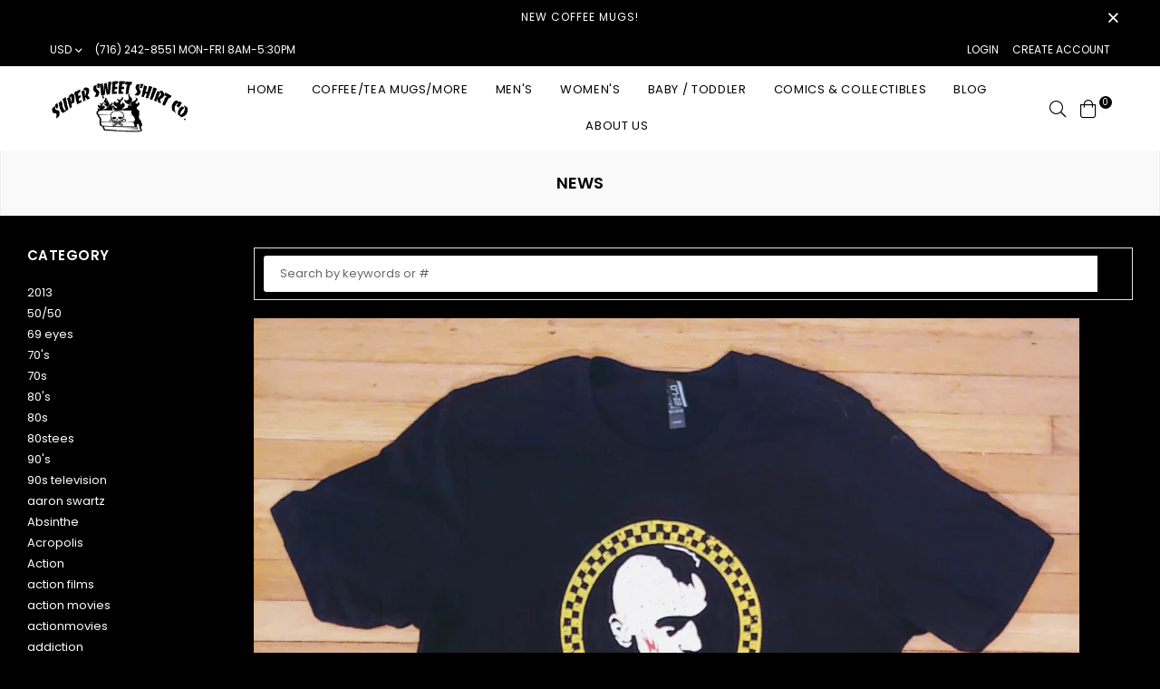

--- FILE ---
content_type: text/html; charset=utf-8
request_url: https://supersweetshirts.com/blogs/news/tagged/70s
body_size: 43581
content:
<!doctype html>
<!--[if IE 9]> <html class="ie9 no-js" lang="en" > <![endif]-->
<!--[if (gt IE 9)|!(IE)]><!--> <html class="no-js" lang="en" > <!--<![endif]-->
<head>
  <meta charset="utf-8">
  <meta http-equiv="X-UA-Compatible" content="IE=edge,chrome=1">
  <meta name="viewport" content="width=device-width,initial-scale=1,maximum-scale=1,user-scalable=0">
  <meta name="theme-color" content="#f20000">
  <link rel="canonical" href="https://supersweetshirts.com/blogs/news/tagged/70s"><title>News
 &ndash; Tagged &quot;70&#39;s&quot;&ndash; supersweetshirts</title><!-- /snippets/social-meta-tags.liquid --><meta property="og:site_name" content="supersweetshirts">
<meta property="og:url" content="https://supersweetshirts.com/blogs/news/tagged/70s">
<meta property="og:title" content="News">
<meta property="og:type" content="website">
<meta property="og:description" content="The Super Sweet Shirt Co. offer original nostalgic t-shirts and apparel.  All 100% screen printed, no digital transfers, and 100% guaranteed. Great gifts!">

<meta name="twitter:site" content="@SupersweetShrts"><meta name="twitter:card" content="summary_large_image">
<meta name="twitter:title" content="News">
<meta name="twitter:description" content="The Super Sweet Shirt Co. offer original nostalgic t-shirts and apparel.  All 100% screen printed, no digital transfers, and 100% guaranteed. Great gifts!">
  
  <!-- main js -->
  <!--[if (lte IE 9) ]><script src="//supersweetshirts.com/cdn/shop/t/14/assets/match-media.min.js?v=22265819453975888031580261360" type="text/javascript"></script><![endif]-->
  <script src="//supersweetshirts.com/cdn/shop/t/14/assets/jquery.min.js?v=121482030648310525421580261353" type="text/javascript"></script>
  
  <!-- css -->
  <style type="text/css">	.animated{-webkit-animation-duration:1s;animation-duration:1s;-webkit-animation-fill-mode:both;animation-fill-mode:both}.animated.hinge{-webkit-animation-duration:2s;animation-duration:2s}@-webkit-keyframes fadeIn{0%{opacity:0}100%{opacity:1}}@keyframes fadeIn{0%{opacity:0}100%{opacity:1}}.fadeIn{-webkit-animation-name:fadeIn;animation-name:fadeIn}@-webkit-keyframes fadeInDown{0%{opacity:0;-webkit-transform:translateY(-20px);transform:translateY(-20px)}100%{opacity:1;-webkit-transform:translateY(0);transform:translateY(0)}}@keyframes fadeInDown{0%{opacity:0;-webkit-transform:translateY(-20px);-ms-transform:translateY(-20px);transform:translateY(-20px)}100%{opacity:1;-webkit-transform:translateY(0);-ms-transform:translateY(0);transform:translateY(0)}}.fadeInDown{-webkit-animation-name:fadeInDown;animation-name:fadeInDown}@-webkit-keyframes fadeInLeft{0%{opacity:0;-webkit-transform:translateX(-20px);transform:translateX(-20px)}100%{opacity:1;-webkit-transform:translateX(0);transform:translateX(0)}}@keyframes fadeInLeft{0%{opacity:0;-webkit-transform:translateX(-20px);-ms-transform:translateX(-20px);transform:translateX(-20px)}100%{opacity:1;-webkit-transform:translateX(0);-ms-transform:translateX(0);transform:translateX(0)}}.fadeInLeft{-webkit-animation-name:fadeInLeft;animation-name:fadeInLeft}bkit-keyframes fadeInRight{-webkit-transform:translateX(20px);transform:translateX(20px)}100%{opacity:1;-webkit-transform:translateX(0);transform:translateX(0)}100%{opacity:1;-webkit-transform:translateX(0);-ms-transform:translateX(0);transform:translateX(0)}@-webkit-keyframes fadeInUp{0%{opacity:0;-webkit-transform:translateY(20px);transform:translateY(20px)}100%{opacity:1;-webkit-transform:translateY(0);transform:translateY(0)}}@keyframes fadeInUp{0%{opacity:0;-webkit-transform:translateY(20px);-ms-transform:translateY(20px);transform:translateY(20px)}100%{opacity:1;-webkit-transform:translateY(0);-ms-transform:translateY(0);transform:translateY(0)}}.fadeInUp{-webkit-animation-name:fadeInUp;animation-name:fadeInUp}@-webkit-keyframes fadeOut{0%{opacity:1}100%{opacity:0}}@keyframes fadeOut{0%{opacity:1}100%{opacity:0}}.fadeOut{-webkit-animation-name:fadeOut;animation-name:fadeOut}@-webkit-keyframes fadeOutLeft{0%{opacity:1;-webkit-transform:translateX(0);transform:translateX(0)}100%{opacity:0;-webkit-transform:translateX(-20px);transform:translateX(-20px)}}@keyframes fadeOutLeft{0%{opacity:1;-webkit-transform:translateX(0);-ms-transform:translateX(0);transform:translateX(0)}100%{opacity:0;-webkit-transform:translateX(-20px);-ms-transform:translateX(-20px);transform:translateX(-20px)}}.fadeOutLeft{-webkit-animation-name:fadeOutLeft;animation-name:fadeOutLeft}@-webkit-keyframes fadeOutRight{0%{opacity:1;-webkit-transform:translateX(0);transform:translateX(0)}100%{opacity:0;-webkit-transform:translateX(20px);transform:translateX(20px)}}@keyframes fadeOutRight{0%{opacity:1;-webkit-transform:translateX(0);-ms-transform:translateX(0);transform:translateX(0)}100%{opacity:0;-webkit-transform:translateX(20px);-ms-transform:translateX(20px);transform:translateX(20px)}}.fadeOutRight{-webkit-animation-name:fadeOutRight;animation-name:fadeOutRight}@-webkit-keyframes fadeOutUp{0%{opacity:1;-webkit-transform:translateY(0);transform:translateY(0)}100%{opacity:0;-webkit-transform:translateY(-20px);transform:translateY(-20px)}}@keyframes fadeOutUp{0%{opacity:1;-webkit-transform:translateY(0);-ms-transform:translateY(0);transform:translateY(0)}100%{opacity:0;-webkit-transform:translateY(-20px);-ms-transform:translateY(-20px);transform:translateY(-20px)}}.fadeOutUp{-webkit-animation-name:fadeOutUp;animation-name:fadeOutUp}@-webkit-keyframes slideInDown{0%{opacity:0;-webkit-transform:translateY(-2000px);transform:translateY(-2000px)}100%{-webkit-transform:translateY(0);transform:translateY(0)}}@keyframes slideInDown{0%{opacity:0;-webkit-transform:translateY(-2000px);-ms-transform:translateY(-2000px);transform:translateY(-2000px)}100%{-webkit-transform:translateY(0);-ms-transform:translateY(0);transform:translateY(0)}}.slideInDown{-webkit-animation-name:slideInDown;animation-name:slideInDown}@-webkit-keyframes slideInLeft{0%{opacity:0;-webkit-transform:translateX(-2000px);transform:translateX(-2000px)}100%{-webkit-transform:translateX(0);transform:translateX(0)}}@keyframes slideInLeft{0%{opacity:0;-webkit-transform:translateX(-2000px);-ms-transform:translateX(-2000px);transform:translateX(-2000px)}100%{-webkit-transform:translateX(0);-ms-transform:translateX(0);transform:translateX(0)}}.slideInLeft{-webkit-animation-name:slideInLeft;animation-name:slideInLeft}@-webkit-keyframes slideInRight{0%{opacity:0;-webkit-transform:translateX(2000px);transform:translateX(2000px)}100%{-webkit-transform:translateX(0);transform:translateX(0)}}@keyframes slideInRight{0%{opacity:0;-webkit-transform:translateX(2000px);-ms-transform:translateX(2000px);transform:translateX(2000px)}100%{-webkit-transform:translateX(0);-ms-transform:translateX(0);transform:translateX(0)}}.slideInRight{-webkit-animation-name:slideInRight;animation-name:slideInRight}@-webkit-keyframes slideOutLeft{0%{-webkit-transform:translateX(0);transform:translateX(0)}100%{opacity:0;-webkit-transform:translateX(-2000px);transform:translateX(-2000px)}}@keyframes slideOutLeft{0%{-webkit-transform:translateX(0);-ms-transform:translateX(0);transform:translateX(0)}100%{opacity:0;-webkit-transform:translateX(-2000px);-ms-transform:translateX(-2000px);transform:translateX(-2000px)}}.slideOutLeft{-webkit-animation-name:slideOutLeft;animation-name:slideOutLeft}@-webkit-keyframes slideOutRight{0%{-webkit-transform:translateX(0);transform:translateX(0)}100%{opacity:0;-webkit-transform:translateX(2000px);transform:translateX(2000px)}}@keyframes slideOutRight{0%{-webkit-transform:translateX(0);-ms-transform:translateX(0);transform:translateX(0)}100%{opacity:0;-webkit-transform:translateX(2000px);-ms-transform:translateX(2000px);transform:translateX(2000px)}}.slideOutRight{-webkit-animation-name:slideOutRight;animation-name:slideOutRight}	.flex{display:flex}.flex .flex-item{flex:1}*,::after,::before{box-sizing:border-box}html{overflow-x:hidden}body{font-family:Arial,Tahoma;margin:0;padding:0;overflow-x:hidden}article,aside,details,figcaption,figure,footer,header,hgroup,main,menu,nav,section,summary{display:block}body,button,input,select,textarea{-webkit-font-smoothing:antialiased;-webkit-text-size-adjust:100%}b,optgroup,strong{font-weight:700}em{font-style:italic}small{font-size:80%}sub,sup{font-size:75%;line-height:0;position:relative;vertical-align:baseline}sup{top:-.5em}sub{bottom:-.25em}img{max-width:100%;border:0}button,input,optgroup,select,textarea{color:inherit;font:inherit;margin:0;outline:0}button[disabled],html input[disabled]{cursor:default}.mb0{margin-bottom:0!important}[type=button]::-moz-focus-inner,[type=reset]::-moz-focus-inner,[type=submit]::-moz-focus-inner,button::-moz-focus-inner{border-style:none;padding:0}[type=button]:-moz-focusring,[type=reset]:-moz-focusring,[type=submit]:-moz-focusring,button:-moz-focusring{outline:1px dotted ButtonText}input[type=email],input[type=number],input[type=password],input[type=search]{-webkit-appearance:none;-moz-appearance:none}table{width:100%;border-collapse:collapse;border-spacing:0}td,th{padding:0}textarea{overflow:auto;-webkit-appearance:none;-moz-appearance:none}[tabindex='-1']:focus{outline:0}a,img{outline:0!important;border:0}[role=button],a,button,input,label,select,textarea{touch-action:manipulation}.pull-right{float:right}.pull-left{float:left}.clearfix::after{content:'';display:table;clear:both}.clear{clear:both}.icon__fallback-text,.visually-hidden{position:absolute!important;overflow:hidden;clip:rect(0 0 0 0);height:1px;width:1px;margin:-1px;padding:0;border:0}.visibility-hidden{visibility:hidden}.js-focus-hidden:focus{outline:0}.no-js:not(html){display:none}.no-js .no-js:not(html){display:block}.no-js .js{display:none}.skip-link:focus{clip:auto;width:auto;height:auto;margin:0;color:#000;background-color:#fff;padding:10px;opacity:1;z-index:10000;transition:none}blockquote{font-size:1.38462em;font-style:normal;text-align:center;padding:0 30px;margin:0}.rte blockquote{border-color:#e8e9eb;border-width:1px 0;border-style:solid;padding:30px 0;margin-bottom:15px}blockquote p+cite{margin-top:15px}blockquote cite{display:block;font-size:.85em;font-weight:400}blockquote cite::before{content:'\2014 \0020'}code,pre{font-family:Consolas,monospace;font-size:1em}pre{overflow:auto}p{margin:0 0 20px}p:last-child{margin-bottom:0}.fine-print{font-size:em(14);font-style:italic}.txt--minor{font-size:80%}.txt--emphasis{font-style:italic}.address{margin-bottom:30px}.icon{display:inline-block;width:20px;height:20px;vertical-align:middle;fill:currentColor}.no-svg .icon{display:none}svg.icon:not(.icon--full-color) circle,svg.icon:not(.icon--full-color) ellipse,svg.icon:not(.icon--full-color) g,svg.icon:not(.icon--full-color) line,svg.icon:not(.icon--full-color) path,svg.icon:not(.icon--full-color) polygon,svg.icon:not(.icon--full-color) polyline,svg.icon:not(.icon--full-color) rect,symbol.icon:not(.icon--full-color) circle,symbol.icon:not(.icon--full-color) ellipse,symbol.icon:not(.icon--full-color) g,symbol.icon:not(.icon--full-color) line,symbol.icon:not(.icon--full-color) path,symbol.icon:not(.icon--full-color) polygon,symbol.icon:not(.icon--full-color) polyline,symbol.icon:not(.icon--full-color) rect{fill:inherit;stroke:inherit}.no-svg .icon__fallback-text{position:static!important;overflow:inherit;clip:none;height:auto;width:auto;margin:0}.payment-icons{-moz-user-select:none;-ms-user-select:none;-webkit-user-select:none;user-select:none;cursor:default}.payment-icons .icon{width:30px;height:30px}.social-icons .ad{font-size:16px}ol,ul{margin:0;padding:0}li{list-style:none}ol{list-style:decimal}.list--inline{padding:0;margin:0}.list--inline li{display:inline-block;margin-bottom:0;vertical-align:middle}.rte img{height:auto}.rte table{table-layout:fixed}.rte ol,.rte ul{margin:0 0 10px 20px}.rte ol.list--inline,.rte ul.list--inline{margin-left:0}.rte ul{list-style:disc outside}.rte ul ul{list-style:circle outside}.rte ul ul ul{list-style:square outside}.rte a:not(.btn){padding-bottom:1px}.text-center .rte ol,.text-center .rte ul,.text-center.rte ol,.text-center.rte ul{margin-left:0;list-style-position:inside}.rte__table-wrapper{max-width:100%;overflow:auto;-webkit-overflow-scrolling:touch}.ad-spin{-webkit-animation:ad-spin 2s infinite linear;animation:ad-spin 2s infinite linear}@keyframes ad-spin{from{transform:rotate(0)}to{transform:rotate(360deg)}}.text-link{display:inline;border:0 none;background:0 0;padding:0;margin:0}svg:not(:root){overflow:hidden}.video-wrapper{position:relative;overflow:hidden;max-width:100%;padding-bottom:56.25%;height:0;height:auto}.video-wrapper iframe{position:absolute;top:0;left:0;width:100%;height:100%}form{margin:0}legend{border:0;padding:0}button,input[type=submit]{cursor:pointer}textarea{min-height:100px}select::-ms-expand{display:none}.label--hidden{position:absolute;height:0;width:0;margin-bottom:0;overflow:hidden;clip:rect(1px,1px,1px,1px)}.ie9 .label--hidden{position:static;height:auto;width:auto;margin-bottom:2px;overflow:visible;clip:initial}.form-vertical input,.form-vertical select,.form-vertical textarea{display:block;width:100%}.form-vertical [type=checkbox],.form-vertical [type=radio]{display:inline-block;width:auto;margin-right:5px}.form-vertical .btn,.form-vertical [type=submit]{display:inline-block;width:auto}.errors,.form--success,.note{padding:8px;margin:0 0 15px;font-size:12px}hr{margin:20px 0;border:0}.hr--small{padding:10px 0;margin:0}.hr--invisible{border-bottom:0}.is-transitioning{display:block!important;visibility:visible!important}.placeholder-svg{display:block;fill:rgba(85,85,85,.35);background-color:rgba(85,85,85,.1);width:100%;height:100%;max-width:100%;max-height:100%;border:1px solid rgba(85,85,85,.2)}.placeholder-noblocks{padding:40px;text-align:center}.placeholder-background{position:absolute;top:0;right:0;bottom:0;left:0}.placeholder-background .icon{border:0}.image-bar__content .placeholder-svg{position:absolute;top:0;left:0}.col-2{width:50%}.col-3{width:33.33%}.col-4{width:25%}.col-5{width:20%}.wd-30{width:30%}.wd-40{width:40%}.wd-50{width:50%}.wd-60{width:60%}.wd-70{width:70%}.wd-80{width:80%}.wd-90{width:90%}#siteNav.hidearrow .ad-angle-down-l{display:none}#siteNav.left{text-align:left}#siteNav.center{text-align:center}#siteNav.right{text-align:right}#siteNav.regular>li a{font-weight:400}#siteNav.medium>li a{font-weight:600}#siteNav.bold>li a{font-weight:700}		.grid{list-style:none;padding:0;margin-left:-15px;margin-right:-15px}.grid::after{content:'';display:table;clear:both}@media only screen and (max-width:766px){.grid{margin-left:-10px;margin-right:-10px}}@media only screen and (max-width:479px){.grid{margin-left:-5px;margin-right:-5px}}.grid__item{float:left;width:100%;padding-left:15px;padding-right:15px}@media only screen and (max-width:766px){.grid__item{padding-left:10px;padding-right:10px}}@media only screen and (max-width:479px){.grid__item{padding-left:5px;padding-right:5px}}.grid__item[class*="--push"]{position:relative}.grid--rev{direction:rtl;text-align:left}.grid--rev>.grid__item{direction:ltr;text-align:left;float:right}.one-whole{width:100%}.one-half{width:50%}.one-third{width:33.33333%}.two-thirds{width:66.66667%}.one-quarter{width:25%}.two-quarters{width:50%}.three-quarters{width:75%}.one-fifth{width:20%}.two-fifths{width:40%}.three-fifths{width:60%}.four-fifths{width:80%}.one-sixth{width:16.66667%}.two-sixths{width:33.33333%}.three-sixths{width:50%}.four-sixths{width:66.66667%}.five-sixths{width:83.33333%}.one-seventh{width:14.28571%}.two-seventh{width:28.57143%}.three-seventh{width:42.85714%}.four-seventh{width:57.14286%}.five-seventh{width:71.42857%}.one-eighth{width:12.5%}.two-eighths{width:25%}.three-eighths{width:37.5%}.four-eighths{width:50%}.five-eighths{width:62.5%}.six-eighths{width:75%}.seven-eighths{width:87.5%}.one-tenth{width:10%}.two-tenths{width:20%}.three-tenths{width:30%}.four-tenths{width:40%}.five-tenths{width:50%}.six-tenths{width:60%}.seven-tenths{width:70%}.eight-tenths{width:80%}.nine-tenths{width:90%}.one-twelfth{width:8.33333%}.two-twelfths{width:16.66667%}.three-twelfths{width:25%}.four-twelfths{width:33.33333%}.five-twelfths{width:41.66667%}.six-twelfths{width:50%}.seven-twelfths{width:58.33333%}.eight-twelfths{width:66.66667%}.nine-twelfths{width:75%}.ten-twelfths{width:83.33333%}.eleven-twelfths{width:91.66667%}.show{display:block!important}.hide{display:none!important}.text-left{text-align:left!important}.text-right{text-align:right!important}.text-center{text-align:center!important}@media only screen and (min-width:767px){.medium-up--one-whole{width:100%}.medium-up--one-half{width:50%}.medium-up--one-third{width:33.33333%}.medium-up--two-thirds{width:66.66667%}.medium-up--one-quarter{width:25%}.medium-up--two-quarters{width:50%}.medium-up--three-quarters{width:75%}.medium-up--one-fifth{width:20%}.medium-up--two-fifths{width:40%}.medium-up--three-fifths{width:60%}.medium-up--four-fifths{width:80%}.medium-up--one-sixth{width:16.66667%}.medium-up--two-sixths{width:33.33333%}.medium-up--three-sixths{width:50%}.medium-up--four-sixths{width:66.66667%}.medium-up--five-sixths{width:83.33333%}.medium-up--one-seventh{width:14.28571%}.medium-up--two-seventh{width:28.57143%}.medium-up--three-seventh{width:42.85714%}.medium-up--four-seventh{width:57.14286%}.medium-up--five-seventh{width:71.42857%}.medium-up--one-eighth{width:12.5%}.medium-up--two-eighths{width:25%}.medium-up--three-eighths{width:37.5%}.medium-up--four-eighths{width:50%}.medium-up--five-eighths{width:62.5%}.medium-up--six-eighths{width:75%}.medium-up--seven-eighths{width:87.5%}.medium-up--one-tenth{width:10%}.medium-up--two-tenths{width:20%}.medium-up--three-tenths{width:30%}.medium-up--four-tenths{width:40%}.medium-up--five-tenths{width:50%}.medium-up--six-tenths{width:60%}.medium-up--seven-tenths{width:70%}.medium-up--eight-tenths{width:80%}.medium-up--nine-tenths{width:90%}.medium-up--one-twelfth{width:8.33333%}.medium-up--two-twelfths{width:16.66667%}.medium-up--three-twelfths{width:25%}.medium-up--four-twelfths{width:33.33333%}.medium-up--five-twelfths{width:41.66667%}.medium-up--six-twelfths{width:50%}.medium-up--seven-twelfths{width:58.33333%}.medium-up--eight-twelfths{width:66.66667%}.medium-up--nine-twelfths{width:75%}.medium-up--ten-twelfths{width:83.33333%}.medium-up--eleven-twelfths{width:91.66667%}.grid--uniform .medium-up--five-tenths:nth-child(2n+1),.grid--uniform .medium-up--four-eighths:nth-child(2n+1),.grid--uniform .medium-up--four-twelfths:nth-child(3n+1),.grid--uniform .medium-up--one-eighth:nth-child(8n+1),.grid--uniform .medium-up--one-fifth:nth-child(5n+1),.grid--uniform .medium-up--one-half:nth-child(2n+1),.grid--uniform .medium-up--one-quarter:nth-child(4n+1),.grid--uniform .medium-up--one-seventh:nth-child(7n+1),.grid--uniform .medium-up--one-sixth:nth-child(6n+1),.grid--uniform .medium-up--one-third:nth-child(3n+1),.grid--uniform .medium-up--one-twelfth:nth-child(12n+1),.grid--uniform .medium-up--six-twelfths:nth-child(2n+1),.grid--uniform .medium-up--three-sixths:nth-child(2n+1),.grid--uniform .medium-up--three-twelfths:nth-child(4n+1),.grid--uniform .medium-up--two-eighths:nth-child(4n+1),.grid--uniform .medium-up--two-sixths:nth-child(3n+1),.grid--uniform .medium-up--two-twelfths:nth-child(6n+1){clear:both}.medium-up--show{display:block!important}.medium-up--hide{display:none!important}.medium-up--text-left{text-align:left!important}.medium-up--text-right{text-align:right!important}.medium-up--text-center{text-align:center!important}}@media only screen and (min-width:999px){.large-up--one-whole{width:100%}.large-up--one-half{width:50%}.large-up--one-third{width:33.33333%}.large-up--two-thirds{width:66.66667%}.large-up--one-quarter{width:25%}.large-up--two-quarters{width:50%}.large-up--three-quarters{width:75%}.large-up--one-fifth{width:20%}.large-up--two-fifths{width:40%}.large-up--three-fifths{width:60%}.large-up--four-fifths{width:80%}.large-up--one-sixth{width:16.66667%}.large-up--two-sixths{width:33.33333%}.large-up--three-sixths{width:50%}.large-up--four-sixths{width:66.66667%}.large-up--five-sixths{width:83.33333%}.large-up--one-seventh{width:14.28571%}.large-up--two-seventh{width:28.57143%}.large-up--three-seventh{width:42.85714%}.large-up--four-seventh{width:57.14286%}.large-up--five-seventh{width:71.42857%}.large-up--one-eighth{width:12.5%}.large-up--two-eighths{width:25%}.large-up--three-eighths{width:37.5%}.large-up--four-eighths{width:50%}.large-up--five-eighths{width:62.5%}.large-up--six-eighths{width:75%}.large-up--seven-eighths{width:87.5%}.large-up--one-tenth{width:10%}.large-up--two-tenths{width:20%}.large-up--three-tenths{width:30%}.large-up--four-tenths{width:40%}.large-up--five-tenths{width:50%}.large-up--six-tenths{width:60%}.large-up--seven-tenths{width:70%}.large-up--eight-tenths{width:80%}.large-up--nine-tenths{width:90%}.large-up--one-twelfth{width:8.33333%}.large-up--two-twelfths{width:16.66667%}.large-up--three-twelfths{width:25%}.large-up--four-twelfths{width:33.33333%}.large-up--five-twelfths{width:41.66667%}.large-up--six-twelfths{width:50%}.large-up--seven-twelfths{width:58.33333%}.large-up--eight-twelfths{width:66.66667%}.large-up--nine-twelfths{width:75%}.large-up--ten-twelfths{width:83.33333%}.large-up--eleven-twelfths{width:91.66667%}.grid--uniform .large-up--five-tenths:nth-child(2n+1),.grid--uniform .large-up--four-eighths:nth-child(2n+1),.grid--uniform .large-up--four-twelfths:nth-child(3n+1),.grid--uniform .large-up--one-eighth:nth-child(8n+1),.grid--uniform .large-up--one-fifth:nth-child(5n+1),.grid--uniform .large-up--one-half:nth-child(2n+1),.grid--uniform .large-up--one-quarter:nth-child(4n+1),.grid--uniform .large-up--one-seventh:nth-child(7n+1),.grid--uniform .large-up--one-sixth:nth-child(6n+1),.grid--uniform .large-up--one-third:nth-child(3n+1),.grid--uniform .large-up--one-twelfth:nth-child(12n+1),.grid--uniform .large-up--six-twelfths:nth-child(2n+1),.grid--uniform .large-up--three-sixths:nth-child(2n+1),.grid--uniform .large-up--three-twelfths:nth-child(4n+1),.grid--uniform .large-up--two-eighths:nth-child(4n+1),.grid--uniform .large-up--two-sixths:nth-child(3n+1),.grid--uniform .large-up--two-twelfths:nth-child(6n+1){clear:both}.large-up--show{display:block!important}.large-up--hide{display:none!important}.large-up--text-left{text-align:left!important}.large-up--text-right{text-align:right!important}.large-up--text-center{text-align:center!important}}@media only screen and (min-width:1200px){.widescreen--one-whole{width:100%}.widescreen--one-half{width:50%}.widescreen--one-third{width:33.33333%}.widescreen--two-thirds{width:66.66667%}.widescreen--one-quarter{width:25%}.widescreen--two-quarters{width:50%}.widescreen--three-quarters{width:75%}.widescreen--one-fifth{width:20%}.widescreen--two-fifths{width:40%}.widescreen--three-fifths{width:60%}.widescreen--four-fifths{width:80%}.widescreen--one-sixth{width:16.66667%}.widescreen--two-sixths{width:33.33333%}.widescreen--three-sixths{width:50%}.widescreen--four-sixths{width:66.66667%}.widescreen--five-sixths{width:83.33333%}.widescreen--one-seventh{width:14.28571%}.widescreen--two-seventh{width:28.57143%}.widescreen--three-seventh{width:42.85714%}.widescreen--four-seventh{width:57.14286%}.widescreen--five-seventh{width:71.42857%}.widescreen--one-eighth{width:12.5%}.widescreen--two-eighths{width:25%}.widescreen--three-eighths{width:37.5%}.widescreen--four-eighths{width:50%}.widescreen--five-eighths{width:62.5%}.widescreen--six-eighths{width:75%}.widescreen--seven-eighths{width:87.5%}.widescreen--one-tenth{width:10%}.widescreen--two-tenths{width:20%}.widescreen--three-tenths{width:30%}.widescreen--four-tenths{width:40%}.widescreen--five-tenths{width:50%}.widescreen--six-tenths{width:60%}.widescreen--seven-tenths{width:70%}.widescreen--eight-tenths{width:80%}.widescreen--nine-tenths{width:90%}.widescreen--one-twelfth{width:8.33333%}.widescreen--two-twelfths{width:16.66667%}.widescreen--three-twelfths{width:25%}.widescreen--four-twelfths{width:33.33333%}.widescreen--five-twelfths{width:41.66667%}.widescreen--six-twelfths{width:50%}.widescreen--seven-twelfths{width:58.33333%}.widescreen--eight-twelfths{width:66.66667%}.widescreen--nine-twelfths{width:75%}.widescreen--ten-twelfths{width:83.33333%}.widescreen--eleven-twelfths{width:91.66667%}.grid--uniform .widescreen--five-tenths:nth-child(2n+1),.grid--uniform .widescreen--four-eighths:nth-child(2n+1),.grid--uniform .widescreen--four-twelfths:nth-child(3n+1),.grid--uniform .widescreen--one-eighth:nth-child(8n+1),.grid--uniform .widescreen--one-fifth:nth-child(5n+1),.grid--uniform .widescreen--one-half:nth-child(2n+1),.grid--uniform .widescreen--one-quarter:nth-child(4n+1),.grid--uniform .widescreen--one-seventh:nth-child(7n+1),.grid--uniform .widescreen--one-sixth:nth-child(6n+1),.grid--uniform .widescreen--one-third:nth-child(3n+1),.grid--uniform .widescreen--one-twelfth:nth-child(12n+1),.grid--uniform .widescreen--six-twelfths:nth-child(2n+1),.grid--uniform .widescreen--three-sixths:nth-child(2n+1),.grid--uniform .widescreen--three-twelfths:nth-child(4n+1),.grid--uniform .widescreen--two-eighths:nth-child(4n+1),.grid--uniform .widescreen--two-sixths:nth-child(3n+1),.grid--uniform .widescreen--two-twelfths:nth-child(6n+1){clear:both}.widescreen--show{display:block!important}.widescreen--hide{display:none!important}.widescreen--text-left{text-align:left!important}.widescreen--text-right{text-align:right!important}.widescreen--text-center{text-align:center!important}}@media only screen and (min-width:999px) and (max-width:1199px){.large--one-whole{width:100%}.large--one-half{width:50%}.large--one-third{width:33.33333%}.large--two-thirds{width:66.66667%}.large--one-quarter{width:25%}.large--two-quarters{width:50%}.large--three-quarters{width:75%}.large--one-fifth{width:20%}.large--two-fifths{width:40%}.large--three-fifths{width:60%}.large--four-fifths{width:80%}.large--one-sixth{width:16.66667%}.large--two-sixths{width:33.33333%}.large--three-sixths{width:50%}.large--four-sixths{width:66.66667%}.large--five-sixths{width:83.33333%}.large--one-seventh{width:14.28571%}.large--two-seventh{width:28.57143%}.large--three-seventh{width:42.85714%}.large--four-seventh{width:57.14286%}.large--five-seventh{width:71.42857%}.large--one-eighth{width:12.5%}.large--two-eighths{width:25%}.large--three-eighths{width:37.5%}.large--four-eighths{width:50%}.large--five-eighths{width:62.5%}.large--six-eighths{width:75%}.large--seven-eighths{width:87.5%}.large--one-tenth{width:10%}.large--two-tenths{width:20%}.large--three-tenths{width:30%}.large--four-tenths{width:40%}.large--five-tenths{width:50%}.large--six-tenths{width:60%}.large--seven-tenths{width:70%}.large--eight-tenths{width:80%}.large--nine-tenths{width:90%}.large--one-twelfth{width:8.33333%}.large--two-twelfths{width:16.66667%}.large--three-twelfths{width:25%}.large--four-twelfths{width:33.33333%}.large--five-twelfths{width:41.66667%}.large--six-twelfths{width:50%}.large--seven-twelfths{width:58.33333%}.large--eight-twelfths{width:66.66667%}.large--nine-twelfths{width:75%}.large--ten-twelfths{width:83.33333%}.large--eleven-twelfths{width:91.66667%}.grid--uniform .large--five-tenths:nth-child(2n+1),.grid--uniform .large--four-eighths:nth-child(2n+1),.grid--uniform .large--four-twelfths:nth-child(3n+1),.grid--uniform .large--one-eighth:nth-child(8n+1),.grid--uniform .large--one-fifth:nth-child(5n+1),.grid--uniform .large--one-half:nth-child(2n+1),.grid--uniform .large--one-quarter:nth-child(4n+1),.grid--uniform .large--one-seventh:nth-child(7n+1),.grid--uniform .large--one-sixth:nth-child(6n+1),.grid--uniform .large--one-third:nth-child(3n+1),.grid--uniform .large--one-twelfth:nth-child(12n+1),.grid--uniform .large--six-twelfths:nth-child(2n+1),.grid--uniform .large--three-sixths:nth-child(2n+1),.grid--uniform .large--three-twelfths:nth-child(4n+1),.grid--uniform .large--two-eighths:nth-child(4n+1),.grid--uniform .large--two-sixths:nth-child(3n+1),.grid--uniform .large--two-twelfths:nth-child(6n+1){clear:both}.large--show{display:block!important}.large--hide{display:none!important}.large--text-left{text-align:left!important}.large--text-right{text-align:right!important}.large--text-center{text-align:center!important}}@media only screen and (min-width:767px) and (max-width:998px){.medium--one-whole{width:100%}.medium--one-half{width:50%}.medium--one-third{width:33.33333%}.medium--two-thirds{width:66.66667%}.medium--one-quarter{width:25%}.medium--two-quarters{width:50%}.medium--three-quarters{width:75%}.medium--one-fifth{width:20%}.medium--two-fifths{width:40%}.medium--three-fifths{width:60%}.medium--four-fifths{width:80%}.medium--one-sixth{width:16.66667%}.medium--two-sixths{width:33.33333%}.medium--three-sixths{width:50%}.medium--four-sixths{width:66.66667%}.medium--five-sixths{width:83.33333%}.medium--one-seventh{width:14.28571%}.medium--two-seventh{width:28.57143%}.medium--three-seventh{width:42.85714%}.medium--four-seventh{width:57.14286%}.medium--five-seventh{width:71.42857%}.medium--one-eighth{width:12.5%}.medium--two-eighths{width:25%}.medium--three-eighths{width:37.5%}.medium--four-eighths{width:50%}.medium--five-eighths{width:62.5%}.medium--six-eighths{width:75%}.medium--seven-eighths{width:87.5%}.medium--one-tenth{width:10%}.medium--two-tenths{width:20%}.medium--three-tenths{width:30%}.medium--four-tenths{width:40%}.medium--five-tenths{width:50%}.medium--six-tenths{width:60%}.medium--seven-tenths{width:70%}.medium--eight-tenths{width:80%}.medium--nine-tenths{width:90%}.medium--one-twelfth{width:8.33333%}.medium--two-twelfths{width:16.66667%}.medium--three-twelfths{width:25%}.medium--four-twelfths{width:33.33333%}.medium--five-twelfths{width:41.66667%}.medium--six-twelfths{width:50%}.medium--seven-twelfths{width:58.33333%}.medium--eight-twelfths{width:66.66667%}.medium--nine-twelfths{width:75%}.medium--ten-twelfths{width:83.33333%}.medium--eleven-twelfths{width:91.66667%}.grid--uniform .medium--five-tenths:nth-child(2n+1),.grid--uniform .medium--four-eighths:nth-child(2n+1),.grid--uniform .medium--four-twelfths:nth-child(3n+1),.grid--uniform .medium--one-eighth:nth-child(8n+1),.grid--uniform .medium--one-fifth:nth-child(5n+1),.grid--uniform .medium--one-half:nth-child(2n+1),.grid--uniform .medium--one-quarter:nth-child(4n+1),.grid--uniform .medium--one-seventh:nth-child(7n+1),.grid--uniform .medium--one-sixth:nth-child(6n+1),.grid--uniform .medium--one-third:nth-child(3n+1),.grid--uniform .medium--one-twelfth:nth-child(12n+1),.grid--uniform .medium--six-twelfths:nth-child(2n+1),.grid--uniform .medium--three-sixths:nth-child(2n+1),.grid--uniform .medium--three-twelfths:nth-child(4n+1),.grid--uniform .medium--two-eighths:nth-child(4n+1),.grid--uniform .medium--two-sixths:nth-child(3n+1),.grid--uniform .medium--two-twelfths:nth-child(6n+1){clear:both}.medium--show{display:block!important}.medium--hide{display:none!important}.medium--text-left{text-align:left!important}.medium--text-right{text-align:right!important}.medium--text-center{text-align:center!important}}@media only screen and (max-width:766px){.small--one-whole{width:100%}.small--one-half{width:50%}.small--one-third{width:33.33333%}.small--two-thirds{width:66.66667%}.small--one-quarter{width:25%}.small--two-quarters{width:50%}.small--three-quarters{width:75%}.small--one-fifth{width:20%}.small--two-fifths{width:40%}.small--three-fifths{width:60%}.small--four-fifths{width:80%}.small--one-sixth{width:16.66667%}.small--two-sixths{width:33.33333%}.small--three-sixths{width:50%}.small--four-sixths{width:66.66667%}.small--five-sixths{width:83.33333%}.small--one-seventh{width:14.28571%}.small--two-seventh{width:28.57143%}.small--three-seventh{width:42.85714%}.small--four-seventh{width:57.14286%}.small--five-seventh{width:71.42857%}.small--one-eighth{width:12.5%}.small--two-eighths{width:25%}.small--three-eighths{width:37.5%}.small--four-eighths{width:50%}.small--five-eighths{width:62.5%}.small--six-eighths{width:75%}.small--seven-eighths{width:87.5%}.small--one-tenth{width:10%}.small--two-tenths{width:20%}.small--three-tenths{width:30%}.small--four-tenths{width:40%}.small--five-tenths{width:50%}.small--six-tenths{width:60%}.small--seven-tenths{width:70%}.small--eight-tenths{width:80%}.small--nine-tenths{width:90%}.small--one-twelfth{width:8.33333%}.small--two-twelfths{width:16.66667%}.small--three-twelfths{width:25%}.small--four-twelfths{width:33.33333%}.small--five-twelfths{width:41.66667%}.small--six-twelfths{width:50%}.small--seven-twelfths{width:58.33333%}.small--eight-twelfths{width:66.66667%}.small--nine-twelfths{width:75%}.small--ten-twelfths{width:83.33333%}.small--eleven-twelfths{width:91.66667%}.grid--uniform .small--five-tenths:nth-child(2n+1),.grid--uniform .small--four-eighths:nth-child(2n+1),.grid--uniform .small--four-twelfths:nth-child(3n+1),.grid--uniform .small--one-eighth:nth-child(8n+1),.grid--uniform .small--one-fifth:nth-child(5n+1),.grid--uniform .small--one-half:nth-child(2n+1),.grid--uniform .small--one-quarter:nth-child(4n+1),.grid--uniform .small--one-seventh:nth-child(7n+1),.grid--uniform .small--one-sixth:nth-child(6n+1),.grid--uniform .small--one-third:nth-child(3n+1),.grid--uniform .small--one-twelfth:nth-child(12n+1),.grid--uniform .small--six-twelfths:nth-child(2n+1),.grid--uniform .small--three-sixths:nth-child(2n+1),.grid--uniform .small--three-twelfths:nth-child(4n+1),.grid--uniform .small--two-eighths:nth-child(4n+1),.grid--uniform .small--two-sixths:nth-child(3n+1),.grid--uniform .small--two-twelfths:nth-child(6n+1){clear:both}.small--show{display:block!important}.small--hide{display:none!important}.small--text-left{text-align:left!important}.small--text-right{text-align:right!important}.small--text-center{text-align:center!important}}@media only screen and (max-width:639px){.mobile--one-whole{width:100%}.mobile--one-half{width:50%}.mobile--one-third{width:33.33333%}.mobile--two-thirds{width:66.66667%}.mobile--one-quarter{width:25%}.mobile--two-quarters{width:50%}.mobile--three-quarters{width:75%}.mobile--one-fifth{width:20%}.mobile--two-fifths{width:40%}.mobile--three-fifths{width:60%}.mobile--four-fifths{width:80%}.mobile--one-sixth{width:16.66667%}.mobile--two-sixths{width:33.33333%}.mobile--three-sixths{width:50%}.mobile--four-sixths{width:66.66667%}.mobile--five-sixths{width:83.33333%}.mobile--one-seventh{width:14.28571%}.mobile--two-seventh{width:28.57143%}.mobile--three-seventh{width:42.85714%}.mobile--four-seventh{width:57.14286%}.mobile--five-seventh{width:71.42857%}.mobile--one-eighth{width:12.5%}.mobile--two-eighths{width:25%}.mobile--three-eighths{width:37.5%}.mobile--four-eighths{width:50%}.mobile--five-eighths{width:62.5%}.mobile--six-eighths{width:75%}.mobile--seven-eighths{width:87.5%}.mobile--one-tenth{width:10%}.mobile--two-tenths{width:20%}.mobile--three-tenths{width:30%}.mobile--four-tenths{width:40%}.mobile--five-tenths{width:50%}.mobile--six-tenths{width:60%}.mobile--seven-tenths{width:70%}.mobile--eight-tenths{width:80%}.mobile--nine-tenths{width:90%}.mobile--one-twelfth{width:8.33333%}.mobile--two-twelfths{width:16.66667%}.mobile--three-twelfths{width:25%}.mobile--four-twelfths{width:33.33333%}.mobile--five-twelfths{width:41.66667%}.mobile--six-twelfths{width:50%}.mobile--seven-twelfths{width:58.33333%}.mobile--eight-twelfths{width:66.66667%}.mobile--nine-twelfths{width:75%}.mobile--ten-twelfths{width:83.33333%}.mobile--eleven-twelfths{width:91.66667%}.grid--uniform .mobile--five-tenths:nth-child(2n+1),.grid--uniform .mobile--four-eighths:nth-child(2n+1),.grid--uniform .mobile--four-twelfths:nth-child(3n+1),.grid--uniform .mobile--one-eighth:nth-child(8n+1),.grid--uniform .mobile--one-fifth:nth-child(5n+1),.grid--uniform .mobile--one-half:nth-child(2n+1),.grid--uniform .mobile--one-quarter:nth-child(4n+1),.grid--uniform .mobile--one-seventh:nth-child(7n+1),.grid--uniform .mobile--one-sixth:nth-child(6n+1),.grid--uniform .mobile--one-third:nth-child(3n+1),.grid--uniform .mobile--one-twelfth:nth-child(12n+1),.grid--uniform .mobile--six-twelfths:nth-child(2n+1),.grid--uniform .mobile--three-sixths:nth-child(2n+1),.grid--uniform .mobile--three-twelfths:nth-child(4n+1),.grid--uniform .mobile--two-eighths:nth-child(4n+1),.grid--uniform .mobile--two-sixths:nth-child(3n+1),.grid--uniform .mobile--two-twelfths:nth-child(6n+1){clear:both}.mobile--show{display:block!important}.mobile--hide{display:none!important}.mobile--text-left{text-align:left!important}.mobile--text-right{text-align:right!important}.mobile--text-center{text-align:center!important}}@media only screen and (max-width:766px){.small--push-one-half{left:50%}.small--push-one-third{left:33.33333%}.small--push-two-thirds{left:66.66667%}.small--push-one-quarter{left:25%}.small--push-two-quarters{left:50%}.small--push-three-quarters{left:75%}.small--push-one-fifth{left:20%}.small--push-two-fifths{left:40%}.small--push-three-fifths{left:60%}.small--push-four-fifths{left:80%}.small--push-one-sixth{left:16.66667%}.small--push-two-sixths{left:33.33333%}.small--push-three-sixths{left:50%}.small--push-four-sixths{left:66.66667%}.small--push-five-sixths{left:83.33333%}.small--push-one-eighth{left:12.5%}.small--push-two-eighths{left:25%}.small--push-three-eighths{left:37.5%}.small--push-four-eighths{left:50%}.small--push-five-eighths{left:62.5%}.small--push-six-eighths{left:75%}.small--push-seven-eighths{left:87.5%}.small--push-one-tenth{left:10%}.small--push-two-tenths{left:20%}.small--push-three-tenths{left:30%}.small--push-four-tenths{left:40%}.small--push-five-tenths{left:50%}.small--push-six-tenths{left:60%}.small--push-seven-tenths{left:70%}.small--push-eight-tenths{left:80%}.small--push-nine-tenths{left:90%}.small--push-one-twelfth{left:8.33333%}.small--push-two-twelfths{left:16.66667%}.small--push-three-twelfths{left:25%}.small--push-four-twelfths{left:33.33333%}.small--push-five-twelfths{left:41.66667%}.small--push-six-twelfths{left:50%}.small--push-seven-twelfths{left:58.33333%}.small--push-eight-twelfths{left:66.66667%}.small--push-nine-twelfths{left:75%}.small--push-ten-twelfths{left:83.33333%}.small--push-eleven-twelfths{left:91.66667%}}@media only screen and (min-width:767px){.medium-up--push-one-half{left:50%}.medium-up--push-one-third{left:33.33333%}.medium-up--push-two-thirds{left:66.66667%}.medium-up--push-one-quarter{left:25%}.medium-up--push-two-quarters{left:50%}.medium-up--push-three-quarters{left:75%}.medium-up--push-one-fifth{left:20%}.medium-up--push-two-fifths{left:40%}.medium-up--push-three-fifths{left:60%}.medium-up--push-four-fifths{left:80%}.medium-up--push-one-sixth{left:16.66667%}.medium-up--push-two-sixths{left:33.33333%}.medium-up--push-three-sixths{left:50%}.medium-up--push-four-sixths{left:66.66667%}.medium-up--push-five-sixths{left:83.33333%}.medium-up--push-one-eighth{left:12.5%}.medium-up--push-two-eighths{left:25%}.medium-up--push-three-eighths{left:37.5%}.medium-up--push-four-eighths{left:50%}.medium-up--push-five-eighths{left:62.5%}.medium-up--push-six-eighths{left:75%}.medium-up--push-seven-eighths{left:87.5%}.medium-up--push-one-tenth{left:10%}.medium-up--push-two-tenths{left:20%}.medium-up--push-three-tenths{left:30%}.medium-up--push-four-tenths{left:40%}.medium-up--push-five-tenths{left:50%}.medium-up--push-six-tenths{left:60%}.medium-up--push-seven-tenths{left:70%}.medium-up--push-eight-tenths{left:80%}.medium-up--push-nine-tenths{left:90%}.medium-up--push-one-twelfth{left:8.33333%}.medium-up--push-two-twelfths{left:16.66667%}.medium-up--push-three-twelfths{left:25%}.medium-up--push-four-twelfths{left:33.33333%}.medium-up--push-five-twelfths{left:41.66667%}.medium-up--push-six-twelfths{left:50%}.medium-up--push-seven-twelfths{left:58.33333%}.medium-up--push-eight-twelfths{left:66.66667%}.medium-up--push-nine-twelfths{left:75%}.medium-up--push-ten-twelfths{left:83.33333%}.medium-up--push-eleven-twelfths{left:91.66667%}}	 @font-face{font-family:Adorn-Icons;src:url("//supersweetshirts.com/cdn/shop/t/14/assets/adorn-icons.woff2?v=167339017966625775301580261351") format('woff2'),url("//supersweetshirts.com/cdn/shop/t/14/assets/adorn-icons.woff?v=177162561609770262791580261362") format('woff'),url("//supersweetshirts.com/cdn/shop/t/14/assets/adorn-icons.svg?v=47067478834948831351580261366#Adorn-Icons") format('svg');font-weight:400;font-style:normal;font-display:swap;}.ad{font:normal normal normal 16px/1 adorn-icons;speak:none;text-transform:none;display:inline-block;vertical-align:middle;text-rendering:auto;-webkit-font-smoothing:antialiased;-moz-osx-font-smoothing:grayscale}.ad-sort:before{content:"\ea0a"}.ad-step-forward:before{content:"\ea11"}.ad-step-forward-r:before{content:"\eb33"}.ad-an-double-down:before{content:"\eb62"}.ad-an-double-left:before{content:"\eb63"}.ad-an-double-right:before{content:"\eb64"}.ad-an-double-up:before{content:"\eb65"}.ad-angle-down:before{content:"\e902"}.ad-angle-down-r:before{content:"\ea45"}.ad-angle-down-l:before{content:"\eb66"}.ad-angle-left:before{content:"\e903"}.ad { /* use !important to prevent issues with browser extensions that change fonts */font-family: 'adorn-icons' !important; speak: none; font-style: normal; font-weight: normal; font-variant: normal; text-transform: none; line-height: 1; /* Better Font Rendering =========== */-webkit-font-smoothing: antialiased; -moz-osx-font-smoothing: grayscale; }.ad-money-note:before { content: "\e91c"; }.ad-chat:before { content: "\e906"; }.ad-credit-card1:before { content: "\e907"; }.ad-customer-service:before { content: "\e908"; }.ad-dollar:before { content: "\e909"; }.ad-fire:before { content: "\e911"; }.ad-fire-l:before { content: "\e912"; }.ad-free-delivery:before { content: "\e913"; }.ad-gift-box:before { content: "\e914"; }.ad-like:before { content: "\e91a"; }.ad-money:before { content: "\e91b"; }.ad-payment-security:before { content: "\e91d"; }.ad-phone-24:before { content: "\e923"; }.ad-recommended:before { content: "\e924"; }.ad-reliability:before { content: "\e925"; }.ad-rule:before { content: "\e926"; }.ad-ruler:before { content: "\e929"; }.ad-dressmaker:before { content: "\e92e"; }.ad-shield:before { content: "\e930"; }.ad-bag-t:before { content: "\e933"; }.ad-video2:before { content: "\e93b"; }.ad-video-player1:before { content: "\e93e"; }.ad-worldwide:before { content: "\e941"; }.ad-telegram:before { content: "\ec30"; }.ad-telegram-plane:before { content: "\ec31"; }.ad-upload:before { content: "\ea33"; }.ad-upload-r:before { content: "\eb51"; }.ad-upload-l:before { content: "\ec1a"; }.ad-window-restore-r:before { content: "\eb5e"; }.ad-book-r:before { content: "\ea6a"; }.ad-briefcase:before { content: "\e93c"; }.ad-briefcase-r:before { content: "\ea6b"; }.ad-calculator:before { content: "\e940"; }.ad-calculator-r:before { content: "\ea6e"; }.ad-calculator-l:before { content: "\eb83"; }.ad-calendar:before { content: "\f073"; }.ad-copy-l:before { content: "\eba5"; }.ad-download:before { content: "\e976"; }.ad-download-r:before { content: "\eaa6"; }.ad-paper-r-plane:before { content: "\eaeb"; }.ad-paper-l-plane:before { content: "\ebd7"; }.ad-portrait-l:before { content: "\ebe4"; }.ad-save:before { content: "\e9f4"; }.ad-save-r:before { content: "\eb1b"; }.ad-save-l:before { content: "\ebf2"; }.ad-server:before { content: "\f233"; }.ad-server-r:before { content: "\eb20"; }.ad-server-l:before { content: "\ebf6"; }.ad-id-badge:before { content: "\e9a2"; }.ad-id-badge-r:before { content: "\eabc"; }.ad-id-card:before { content: "\e9a3"; }.ad-id-card-r:before { content: "\eabd"; }.ad-id-card-l:before { content: "\ebbe"; }.ad-image:before { content: "\e9a4"; }.ad-image-r:before { content: "\eabe"; }.ad-images-r:before { content: "\eabf"; }.ad-inbox:before { content: "\e9a6"; }.ad-inbox-in:before { content: "\e9a7"; }.ad-inbox-in-r:before { content: "\eac0"; }.ad-inbox-out:before { content: "\e9a8"; }.ad-inbox-out-r:before { content: "\eac1"; }.ad-tag:before { content: "\ea1e"; }.ad-tags:before { content: "\ea1f"; }.ad-tag-r:before { content: "\eb39"; }.ad-tags-r:before { content: "\eb3a"; }.ad-tag-l:before { content: "\ec08"; }.ad-tags-l:before { content: "\ec09"; }.ad-newspaper:before { content: "\eae4"; }.ad-newspaper-r:before { content: "\ebd6"; }.ad-clipboard:before { content: "\f0ea"; }.ad-paste:before { content: "\f0ea"; }.ad-address-book-o:before { content: "\f2ba"; }.ad-address-book:before { content: "\e900"; }.ad-address-card:before { content: "\e901"; }.ad-address-book-r:before { content: "\ebbd"; }.ad-folder:before { content: "\e999"; }.ad-folder-open:before { content: "\e99a"; }.ad-browser:before { content: "\ea6c"; }.ad-folder-r:before { content: "\eab5"; }.ad-folder-open-r:before { content: "\eab6"; }.ad-folder-l:before { content: "\ebb7"; }.ad-folder-open-l:before { content: "\ebb8"; }.ad-file-text-o:before { content: "\f0f6"; }.ad-copy-files-o:before { content: "\f0c5"; }.ad-file-alt:before { content: "\e992"; }.ad-file-check:before { content: "\e993"; }.ad-file-code:before { content: "\e994"; }.ad-file-pdf:before { content: "\e995"; }.ad-file-ar:before { content: "\ebb5"; }.ad-sliders-h-square:before { content: "\ea08"; }.ad-sliders-hr-square:before { content: "\eb2d"; }.ad-tuning:before { content: "\ec46"; }.ad-ban:before { content: "\e938"; }.ad-ban-r:before { content: "\ea65"; }.ad-bars:before { content: "\e939"; }.ad-bars-r:before { content: "\ea66"; }.ad-bars-l:before { content: "\eb7f"; }.ad-chain:before { content: "\f0c1"; }.ad-link3:before { content: "\f0c1"; }.ad-circle-notch:before { content: "\e968"; }.ad-circle-notch-r:before { content: "\ea92"; }.ad-clone:before { content: "\f24d"; }.ad-cog:before { content: "\f013"; }.ad-gear:before { content: "\f013"; }.ad-cog-r:before { content: "\ea96"; }.ad-cog-l:before { content: "\eba0"; }.ad-cogs:before { content: "\f085"; }.ad-gears:before { content: "\f085"; }.ad-cogs-r:before { content: "\ea97"; }.ad-cogs-l:before { content: "\eba1"; }.ad-edit1:before { content: "\ec47"; }.ad-edit:before { content: "\e977"; }.ad-edit-l:before { content: "\eba9"; }.ad-edit4:before { content: "\f044"; }.ad-pencil-square-o:before { content: "\f044"; }.ad-ellipsis-h:before { content: "\e978"; }.ad-ellipsis-hl:before { content: "\eaa8"; }.ad-ellipsis-h3:before { content: "\f141"; }.ad-ellipsis-v:before { content: "\e979"; }.ad-ellipsis-vl:before { content: "\eaa9"; }.ad-ellipsis-v3:before { content: "\f142"; }.ad-expand-alt:before { content: "\e982"; }.ad-compress-alt:before { content: "\ea9c"; }.ad-expand:before { content: "\e981"; }.ad-expand-wide:before { content: "\e985"; }.ad-external-link:before { content: "\e986"; }.ad-external-link-square:before { content: "\e988"; }.ad-link:before { content: "\e9b3"; }.ad-link-r:before { content: "\eac9"; }.ad-list:before { content: "\e9b4"; }.ad-list-alt:before { content: "\e9b5"; }.ad-list-alt-r:before { content: "\eacc"; }.ad-list-ul:before { content: "\e9b6"; }.ad-list-ulr:before { content: "\eace"; }.ad-list-r:before { content: "\eacb"; }.ad-list-l:before { content: "\ebc6"; }.ad-list4:before { content: "\f03a"; }.ad-minus:before { content: "\e9c7"; }.ad-minus-circle:before { content: "\e9c8"; }.ad-minus-circle-r:before { content: "\ead9"; }.ad-minus-circle-l:before { content: "\ebd2"; }.ad-minus-square:before { content: "\e9c9"; }.ad-minus-square-r:before { content: "\eada"; }.ad-minus-square-l:before { content: "\ebd3"; }.ad-minus-r:before { content: "\ead8"; }.ad-minus-l:before { content: "\ebd1"; }.ad-pen-alt:before { content: "\eaf1"; }.ad-pen-square:before { content: "\eaf4"; }.ad-pen-square-l:before { content: "\ebdb"; }.ad-pencil:before { content: "\eaf2"; }.ad-pencil-alt:before { content: "\e9d1"; }.ad-pencil-ar:before { content: "\eaf3"; }.ad-pencil-al:before { content: "\ebda"; }.ad-pencil-square:before { content: "\f14b"; }.ad-pencil-l:before { content: "\ebd9"; }.ad-plus:before { content: "\e9d6"; }.ad-plus-circle:before { content: "\e9d7"; }.ad-plus-cir:before { content: "\eafc"; }.ad-plus-cil:before { content: "\ebe1"; }.ad-plus-square:before { content: "\e9d8"; }.ad-plus-sqr:before { content: "\eafd"; }.ad-plus-sql:before { content: "\ebe2"; }.ad-plus-r:before { content: "\eafb"; }.ad-plus-l:before { content: "\ebe0"; }.ad-power-off:before { content: "\e9dc"; }.ad-power-off-r:before { content: "\eb02"; }.ad-random:before { content: "\e9e4"; }.ad-random-r:before { content: "\eb0c"; }.ad-recycle:before { content: "\e9e5"; }.ad-recycle-r:before { content: "\eb0d"; }.ad-recycle-l:before { content: "\ebec"; }.ad-redo:before { content: "\e9e6"; }.ad-redo-alt:before { content: "\e9e7"; }.ad-redo-ar:before { content: "\eb0f"; }.ad-redo-r:before { content: "\eb0e"; }.ad-redo-l:before { content: "\ebed"; }.ad-refresh:before { content: "\f021"; }.ad-repeat:before { content: "\e9e8"; }.ad-repeat-alt:before { content: "\eb12"; }.ad-repeat-r:before { content: "\eb11"; }.ad-repeat3:before { content: "\f01e"; }.ad-rotate-right:before { content: "\f01e"; }.ad-reply:before { content: "\e9ec"; }.ad-reply-all:before { content: "\e9ed"; }.ad-reply-all-r:before { content: "\eb14"; }.ad-reply-r:before { content: "\eb13"; }.ad-retweet:before { content: "\e9ee"; }.ad-retweet-r:before { content: "\eb15"; }.ad-retweet3:before { content: "\f079"; }.ad-rotate-left:before { content: "\f0e2"; }.ad-undo4:before { content: "\f0e2"; }.ad-share:before { content: "\e9f9"; }.ad-share-all:before { content: "\e9fa"; }.ad-share-all-r:before { content: "\eb22"; }.ad-share-square:before { content: "\e9fd"; }.ad-share-sqr:before { content: "\eb25"; }.ad-share-r:before { content: "\eb21"; }.ad-sign-in-alt:before { content: "\ea05"; }.ad-sign-in-ar:before { content: "\eb29"; }.ad-sign-in-al:before { content: "\ebfb"; }.ad-sign-out-alt:before { content: "\ea06"; }.ad-sign-out-ar:before { content: "\eb2a"; }.ad-sign-out-al:before { content: "\ebfc"; }.ad-sitemap-r:before { content: "\eb2b"; }.ad-sitemap-l:before { content: "\ebfd"; }.ad-sliders:before { content: "\f1de"; }.ad-sliders-h:before { content: "\eb2c"; }.ad-sliders-hr:before { content: "\ebfe"; }.ad-sliders-v:before { content: "\eb2e"; }.ad-sliders-v-square:before { content: "\ea09"; }.ad-sliders-v-sqr:before { content: "\eb2f"; }.ad-sliders-vr:before { content: "\ebff"; }.ad-sort-amount-down:before { content: "\ea0b"; }.ad-sort-amount-up:before { content: "\ea0c"; }.ad-spinner:before { content: "\ea0d"; }.ad-spinner-r:before { content: "\eb30"; }.ad-spinner-l:before { content: "\ec00"; }.ad-spinner4:before { content: "\f110"; }.ad-sync:before { content: "\ea18"; }.ad-sync-ar:before { content: "\eb34"; }.ad-table:before { content: "\ea1a"; }.ad-table-r:before { content: "\eb35"; }.ad-table3:before { content: "\f0ce"; }.ad-th:before { content: "\ea20"; }.ad-th-large:before { content: "\ea21"; }.ad-th-large-r:before { content: "\eb3d"; }.ad-th-large-l:before { content: "\ec0b"; }.ad-th-list:before { content: "\ea22"; }.ad-th-list-r:before { content: "\eb3e"; }.ad-th-list-l:before { content: "\ec0c"; }.ad-th-r:before { content: "\eb3c"; }.ad-th-l:before { content: "\ec0a"; }.ad-times:before { content: "\ea25"; }.ad-times-circle:before { content: "\ea26"; }.ad-times-cir:before { content: "\eb42"; }.ad-times-cil:before { content: "\ec10"; }.ad-times-square:before { content: "\ea27"; }.ad-times-sqr:before { content: "\eb43"; }.ad-times-sql:before { content: "\ec11"; }.ad-times-r:before { content: "\eb41"; }.ad-times-l:before { content: "\ec0f"; }.ad-toggle-off:before { content: "\ea28"; }.ad-toggle-offr:before { content: "\eb44"; }.ad-toggle-onr:before { content: "\eb45"; }.ad-trash-alt:before { content: "\ea2b"; }.ad-trash-ar:before { content: "\eb46"; }.ad-trash-al:before { content: "\ec14"; }.ad-undo:before { content: "\ea2f"; }.ad-undo-alt:before { content: "\ea30"; }.ad-undo-r:before { content: "\eb4a"; }.ad-undo-l:before { content: "\ec16"; }.ad-wrench:before { content: "\ea43"; }.ad-wrench-r:before { content: "\ec21"; }.ad-exclamation:before { content: "\e97d"; }.ad-exclamation-circle:before { content: "\e97e"; }.ad-exclamation-cir:before { content: "\eaac"; }.ad-exclamation-cil:before { content: "\ebad"; }.ad-exclamation-square:before { content: "\e97f"; }.ad-exclamation-sqr:before { content: "\eaad"; }.ad-exclamation-sql:before { content: "\ebae"; }.ad-exclamation-triangle:before { content: "\e980"; }.ad-exclamation-tr:before { content: "\eaae"; }.ad-exclamation-tl:before { content: "\ebaf"; }.ad-exclamation-r:before { content: "\ebac"; }.ad-info:before { content: "\e9ac"; }.ad-info-circle:before { content: "\e9ad"; }.ad-info-cir:before { content: "\eac3"; }.ad-info-cil:before { content: "\ebc0"; }.ad-info-square:before { content: "\e9ae"; }.ad-info-sqr:before { content: "\eac4"; }.ad-info-sql:before { content: "\ebc1"; }.ad-info-r:before { content: "\eac2"; }.ad-info-l:before { content: "\ebbf"; }.ad-question:before { content: "\e9df"; }.ad-question-circle:before { content: "\e9e0"; }.ad-question-cir:before { content: "\eb07"; }.ad-question-cil:before { content: "\ebe8"; }.ad-question-square:before { content: "\e9e1"; }.ad-question-sqr:before { content: "\eb08"; }.ad-question-sql:before { content: "\ebe9"; }.ad-question-r:before { content: "\eb06"; }.ad-question-l:before { content: "\ebe7"; }.ad-quote-left:before { content: "\e9e2"; }.ad-quote-r-left:before { content: "\eb0a"; }.ad-quote-l-left:before { content: "\ebea"; }.ad-quote-right:before { content: "\e9e3"; }.ad-quote-r-right:before { content: "\eb0b"; }.ad-quote-l-right:before { content: "\ebeb"; }.ad-amazon:before { content: "\e90e"; }.ad-android:before { content: "\e918"; }.ad-apple:before { content: "\e922"; }.ad-bar-chart:before { content: "\f080"; }.ad-bar-chart-o:before { content: "\f080"; }.ad-bell-o:before { content: "\f0a2"; }.ad-bell2:before { content: "\eb80"; }.ad-birthday-cake:before { content: "\e93a"; }.ad-birthday-cake-r:before { content: "\ea69"; }.ad-bug:before { content: "\e93d"; }.ad-vh-bus:before { content: "\e93f"; }.ad-vh-bus-r:before { content: "\ea6d"; }.ad-vh-bus-l:before { content: "\eb82"; }.ad-certificate:before { content: "\e953"; }.ad-child:before { content: "\e967"; }.ad-clock:before { content: "\ea93"; }.ad-clock-r:before { content: "\eb9e"; }.ad-code:before { content: "\e96a"; }.ad-code-r:before { content: "\ea95"; }.ad-comment:before { content: "\e96d"; }.ad-comment-alt:before { content: "\e96e"; }.ad-comment-ar:before { content: "\ea9a"; }.ad-comment-al:before { content: "\eba3"; }.ad-comment-r:before { content: "\ea99"; }.ad-comment-l:before { content: "\eba2"; }.ad-comments:before { content: "\e96f"; }.ad-comments-o:before { content: "\f0e6"; }.ad-comments-r:before { content: "\ea9b"; }.ad-comments-l:before { content: "\eba4"; }.ad-css3-alt:before { content: "\eab4"; }.ad-dashboard:before { content: "\f0e4"; }.ad-tachometer:before { content: "\f0e4"; }.ad-database:before { content: "\eaa2"; }.ad-desktop:before { content: "\eaa3"; }.ad-desktop-alt:before { content: "\e974"; }.ad-desktop-ar:before { content: "\eaa4"; }.ad-envelope:before { content: "\e97a"; }.ad-envelope-square:before { content: "\e97b"; }.ad-envelope-r:before { content: "\eaaa"; }.ad-envelope-l:before { content: "\ebaa"; }.ad-envelope1:before { content: "\ec48"; }.ad-expeditedssl:before { content: "\eaec"; }.ad-eye:before { content: "\e98a"; }.ad-eye-slash:before { content: "\e98b"; }.ad-eye-slash2:before { content: "\f070"; }.ad-eye-slash-l:before { content: "\ebb3"; }.ad-eye-r:before { content: "\eab1"; }.ad-eye-l:before { content: "\ebb2"; }.ad-female:before { content: "\e98f"; }.ad-filter:before { content: "\e996"; }.ad-filter-r:before { content: "\eab3"; }.ad-filter-l:before { content: "\ebb6"; }.ad-flag:before { content: "\f024"; }.ad-flag-o:before { content: "\f11d"; }.ad-gift:before { content: "\e99c"; }.ad-gift-r:before { content: "\eab7"; }.ad-gift-l:before { content: "\ebb9"; }.ad-handshake:before { content: "\e99e"; }.ad-handshake-o:before { content: "\f2b5"; }.ad-handshake-l:before { content: "\ebba"; }.ad-heart:before { content: "\e99f"; }.ad-heart-r:before { content: "\eaba"; }.ad-heart-l:before { content: "\ebbb"; }.ad-history:before { content: "\e9a0"; }.ad-home:before { content: "\e9a1"; }.ad-home-r:before { content: "\eabb"; }.ad-home-l:before { content: "\ebbc"; }.ad-html5:before { content: "\ebcc"; }.ad-key:before { content: "\e9af"; }.ad-key-r:before { content: "\eac5"; }.ad-key-l:before { content: "\ebc2"; }.ad-language:before { content: "\e9b1"; }.ad-language2:before { content: "\f1ab"; }.ad-laptop:before { content: "\e9b2"; }.ad-laptop-r:before { content: "\ebc3"; }.ad-life-ring:before { content: "\eac7"; }.ad-lightbulb:before { content: "\eac8"; }.ad-lightbulb-r:before { content: "\ebc4"; }.ad-location:before { content: "\ec49"; }.ad-lock:before { content: "\ead0"; }.ad-lock-alt:before { content: "\e9b7"; }.ad-lock-ar:before { content: "\ead1"; }.ad-lock-al:before { content: "\ebc7"; }.ad-lock-open-alt:before { content: "\e9b8"; }.ad-lock-open-ar:before { content: "\ead3"; }.ad-lock-open-al:before { content: "\ebc8"; }.ad-map-marker-alt:before { content: "\e9c2"; }.ad-map-marker-ar:before { content: "\ead5"; }.ad-map-marker-al:before { content: "\ebcd"; }.ad-map-signs:before { content: "\e9c4"; }.ad-map-signs-r:before { content: "\ead7"; }.ad-map-signs-l:before { content: "\ebd0"; }.ad-medapps:before { content: "\ec04"; }.ad-microsoft:before { content: "\ec12"; }.ad-mobile:before { content: "\e9ca"; }.ad-mobile-alt:before { content: "\e9cb"; }.ad-mobile-ar:before { content: "\eadb"; }.ad-mobile-android:before { content: "\e9cc"; }.ad-mobile-android-alt:before { content: "\e9cd"; }.ad-mobile-android-ar:before { content: "\eadc"; }.ad-neuter:before { content: "\e9ce"; }.ad-neuter-r:before { content: "\eae3"; }.ad-neuter-l:before { content: "\ebcf"; }.ad-pennant:before { content: "\e9d2"; }.ad-qrcode:before { content: "\e9de"; }.ad-qrcode2:before { content: "\eb05"; }.ad-react:before { content: "\ec26"; }.ad-shield1:before { content: "\f132"; }.ad-shield-alt:before { content: "\e9ff"; }.ad-shield-check:before { content: "\ea00"; }.ad-shield-check-r:before { content: "\e921"; }.ad-signal:before { content: "\ea04"; }.ad-search-sistrix:before { content: "\ec28"; }.ad-sitemap:before { content: "\ea07"; }.ad-slideshare:before { content: "\ec2a"; }.ad-star:before { content: "\f005"; }.ad-star-half-empty:before { content: "\f123"; }.ad-star-half-full:before { content: "\f123"; }.ad-star-half-o:before { content: "\f123"; }.ad-star-o:before { content: "\f006"; }.ad-suitcase:before { content: "\ea16"; }.ad-sun:before { content: "\ea17"; }.ad-tablet-alt:before { content: "\ea1b"; }.ad-tablet-ar:before { content: "\eb36"; }.ad-tablet-android-alt:before { content: "\ea1c"; }.ad-tablet-android-ar:before { content: "\eb37"; }.ad-tachometer-alt:before { content: "\ea1d"; }.ad-tachometer-ar:before { content: "\eb38"; }.ad-tachometer-al:before { content: "\ec07"; }.ad-thumbs-down:before { content: "\ea23"; }.ad-thumbs-down-r:before { content: "\eb3f"; }.ad-thumbs-down-l:before { content: "\ec0d"; }.ad-thumbs-up:before { content: "\ea24"; }.ad-thumbs-up-r:before { content: "\eb40"; }.ad-thumbs-up-l:before { content: "\ec0e"; }.ad-trophy:before { content: "\f091"; }.ad-trophy-alt:before { content: "\ea2d"; }.ad-trophy-ar:before { content: "\eb48"; }.ad-truck:before { content: "\ea2e"; }.ad-truck-front:before { content: "\e90c"; }.ad-truck-line:before { content: "\e90d"; }.ad-truck-r:before { content: "\eb49"; }.ad-truck-l:before { content: "\ec15"; }.ad-unlock-alt:before { content: "\ea32"; }.ad-unlock-ar:before { content: "\eb50"; }.ad-unlock-al:before { content: "\ec19"; }.ad-wifi:before { content: "\ea3f"; }.ad-wifi-r:before { content: "\eb5c"; }.ad-wifi3:before { content: "\f1eb"; }.ad-group:before { content: "\f0c0"; }.ad-users4:before { content: "\f0c0"; }.ad-user-circle-o:before { content: "\f2be"; }.ad-user:before { content: "\ea36"; }.ad-user-alt:before { content: "\ea37"; }.ad-user-circle:before { content: "\ea38"; }.ad-user-plus:before { content: "\ea39"; }.ad-users:before { content: "\ea3a"; }.ad-user-r:before { content: "\eb54"; }.ad-user-ar:before { content: "\eb55"; }.ad-user-cir:before { content: "\eb56"; }.ad-user-plus-r:before { content: "\eb58"; }.ad-users-r:before { content: "\eb59"; }.ad-user-times2:before { content: "\eb5a"; }.ad-user-l:before { content: "\ec1b"; }.ad-user-al:before { content: "\ec1c"; }.ad-user-cil:before { content: "\ec1d"; }.ad-users-l:before { content: "\ec1e"; }.ad-bag4:before { content: "\f290"; }.ad-basket4:before { content: "\f291"; }.ad-cart-2-s:before { content: "\ec41"; }.ad-cart-1-l:before { content: "\ec43"; }.ad-shopping-cart4:before { content: "\ec45"; }.ad-cart-arrow-down:before { content: "\e951"; }.ad-cart-plus:before { content: "\e952"; }.ad-bag:before { content: "\ea01"; }.ad-basket:before { content: "\ea02"; }.ad-cart-s:before { content: "\ea03"; }.ad-cart-arrow-down-r:before { content: "\ea7d"; }.ad-cart-plus-r:before { content: "\ea7e"; }.ad-bag-r:before { content: "\eb26"; }.ad-basket-r:before { content: "\eb27"; }.ad-cart-r:before { content: "\eb28"; }.ad-bag-l:before { content: "\ebf8"; }.ad-sq-bag:before { content: "\e931"; }.ad-basket-l:before { content: "\ebf9"; }.ad-cart-l:before { content: "\ebfa"; }.ad-camera-retro:before { content: "\e943"; }.ad-camera-ar:before { content: "\ea70"; }.ad-camera-al:before { content: "\eb84"; }.ad-check-square-o:before { content: "\f046"; }.ad-check-badge:before { content: "\e937"; }.ad-check:before { content: "\e954"; }.ad-check-circle:before { content: "\e955"; }.ad-check-square:before { content: "\e956"; }.ad-check-badge-r:before { content: "\ea64"; }.ad-check-r:before { content: "\ea7f"; }.ad-check-cir:before { content: "\ea80"; }.ad-check-sqr:before { content: "\ea81"; }.ad-check-cil:before { content: "\eb8c"; }.ad-check-sql:before { content: "\eb8d"; }.ad-search-s:before { content: "\ec44"; }.ad-search-glass:before { content: "\ec4a"; }.ad-search7:before { content: "\ec4b"; }.ad-search:before { content: "\e9f5"; }.ad-search-r:before { content: "\eb1d"; }.ad-search-minus-r:before { content: "\eb1e"; }.ad-search-plus-r:before { content: "\eb1f"; }.ad-search-l:before { content: "\ebf3"; }.ad-search-minus-l:before { content: "\ebf4"; }.ad-search-plus-l:before { content: "\ebf5"; }.ad-phone-tel:before { content: "\e920"; }.ad-phone-call-r:before { content: "\e91e"; }.ad-phone-call-l:before { content: "\e91f"; }.ad-phone-old:before { content: "\e90b"; }.ad-phone-s:before { content: "\e9d3"; }.ad-phone-square:before { content: "\e9d4"; }.ad-phone-volume:before { content: "\e9d5"; }.ad-phone-r:before { content: "\eaf5"; }.ad-phone-sqr:before { content: "\eaf6"; }.ad-phone-l:before { content: "\ebdc"; }.ad-phone-sql:before { content: "\ebdd"; }.ad-phone:before { content: "\f095"; }.ad-phone-square4:before { content: "\f098"; }.ad-microphone:before { content: "\e9c5"; }.ad-microphone-alt:before { content: "\e9c6"; }.ad-bullhorn:before { content: "\f0a1"; }.ad-mobile2:before { content: "\f10b"; }.ad-fax:before { content: "\e98e"; }.ad-fax-r:before { content: "\ebb4"; }.ad-print:before { content: "\f02f"; }.ad-print-r:before { content: "\eb03"; }.ad-print-l:before { content: "\ebe6"; }.ad-pay-security:before { content: "\e932"; }.ad-ruble-sign:before { content: "\e9f2"; }.ad-ruble-sign-r:before { content: "\eb19"; }.ad-ruble-sign-l:before { content: "\ebf0"; }.ad-dollar-sign:before { content: "\e975"; }.ad-dollar-sign-r:before { content: "\eaa5"; }.ad-dollar-sign-l:before { content: "\eba8"; }.ad-aws:before { content: "\e96b"; }.ad-btc:before { content: "\e9ea"; }.ad-amazon-pay:before { content: "\e915"; }.ad-apple-pay:before { content: "\e92f"; }.ad-bitcoin:before { content: "\e991"; }.ad-cc:before { content: "\f20a"; }.ad-cc-amazon-pay:before { content: "\e9ef"; }.ad-cc-amex:before { content: "\e9f8"; }.ad-cc-apple-pay:before { content: "\ea0e"; }.ad-cc-diners-club:before { content: "\ea0f"; }.ad-cc-discover:before { content: "\ea19"; }.ad-cc-jcb:before { content: "\ea2a"; }.ad-cc-mastercard:before { content: "\ea2c"; }.ad-cc-paypal:before { content: "\ea3e"; }.ad-cc-stripe:before { content: "\ea42"; }.ad-cc-visa:before { content: "\ea67"; }.ad-credit-card:before { content: "\e972"; }.ad-credit-card-blank:before { content: "\eaa0"; }.ad-credit-card-front:before { content: "\e973"; }.ad-credit-card-front-r:before { content: "\eaa1"; }.ad-credit-card-r:before { content: "\ea9f"; }.ad-credit-card-l:before { content: "\eba7"; }.ad-euro-sign:before { content: "\e97c"; }.ad-euro-sign-r:before { content: "\eaab"; }.ad-euro-sign-l:before { content: "\ebab"; }.ad-money-bill:before { content: "\eadd"; }.ad-money-bill-alt:before { content: "\eade"; }.ad-money-bill-ar:before { content: "\ebd5"; }.ad-money-bill-r:before { content: "\ebd4"; }.ad-paypal:before { content: "\ec20"; }.ad-pound-sign:before { content: "\e9db"; }.ad-pound-sign-r:before { content: "\eb01"; }.ad-pound-sign-l:before { content: "\ebe5"; }.ad-rupee-sign:before { content: "\e9f3"; }.ad-rupee-sign-r:before { content: "\eb1a"; }.ad-rupee-sign-l:before { content: "\ebf1"; }.ad-stripe:before { content: "\ec2f"; }.ad-yen-sign:before { content: "\ea44"; }.ad-yen-sign-r:before { content: "\eb61"; }.ad-yen-sign-l:before { content: "\ec22"; }.ad-sort:before { content: "\ea0a"; }.ad-step-forward:before { content: "\ea11"; }.ad-step-forward-r:before { content: "\eb33"; }.ad-an-double-down:before { content: "\eb62"; }.ad-an-double-left:before { content: "\eb63"; }.ad-an-double-right:before { content: "\eb64"; }.ad-an-double-up:before { content: "\eb65"; }.ad-angle-down:before { content: "\e902"; }.ad-angle-down-r:before { content: "\ea45"; }.ad-angle-down-l:before { content: "\eb66"; }.ad-angle-left:before { content: "\e903"; }.ad-angle-left-r:before { content: "\ea46"; }.ad-angle-left-l:before { content: "\eb67"; }.ad-angle-right:before { content: "\e904"; }.ad-angle-right-r:before { content: "\ea47"; }.ad-angle-right-l:before { content: "\eb68"; }.ad-angle-up:before { content: "\e905"; }.ad-angle-up-r:before { content: "\ea48"; }.ad-angle-up-l:before { content: "\eb69"; }.ad-arrow-alt-down:before { content: "\e90a"; }.ad-arrow-ar-down:before { content: "\ea4d"; }.ad-arrow-al-down:before { content: "\eb6e"; }.ad-arrow-alt-left:before { content: "\e90f"; }.ad-arrow-ar-left:before { content: "\ea4e"; }.ad-arrow-al-left:before { content: "\eb6f"; }.ad-arrow-alt-right:before { content: "\e910"; }.ad-arrow-ar-right:before { content: "\ea4f"; }.ad-arrow-al-right:before { content: "\eb70"; }.ad-arrow-alt-to-left:before { content: "\e916"; }.ad-arrow-alt-to-right:before { content: "\e917"; }.ad-arrow-alt-up:before { content: "\e919"; }.ad-arrow-ar-up:before { content: "\ea54"; }.ad-arrow-al-up:before { content: "\eb72"; }.ad-arw-down:before { content: "\ea59"; }.ad-arrow-s-down:before { content: "\f063"; }.ad-arw-left:before { content: "\ea5a"; }.ad-arrow-s-left:before { content: "\f060"; }.ad-arw-right:before { content: "\ea5b"; }.ad-arrow-s-right:before { content: "\f061"; }.ad-arrow-sq-down:before { content: "\e92a"; }.ad-arrow-sql-down:before { content: "\eb79"; }.ad-arrow-sq-left:before { content: "\e92b"; }.ad-arrow-sql-left:before { content: "\eb7a"; }.ad-arrow-sq-right:before { content: "\e92c"; }.ad-arrow-sql-right:before { content: "\eb7b"; }.ad-arrow-sq-up:before { content: "\e92d"; }.ad-arrow-sql-up:before { content: "\eb7c"; }.ad-arw-up:before { content: "\ea60"; }.ad-arrow-s-up:before { content: "\f062"; }.ad-arrows-alt-h:before { content: "\e927"; }.ad-arrows-alt-v:before { content: "\e928"; }.ad-caret-circle-down:before { content: "\e945"; }.ad-caret-cir-down:before { content: "\ea71"; }.ad-caret-circle-left:before { content: "\e946"; }.ad-caret-cir-left:before { content: "\ea72"; }.ad-caret-circle-right:before { content: "\e947"; }.ad-caret-cir-right:before { content: "\ea73"; }.ad-caret-circle-up:before { content: "\e948"; }.ad-caret-cir-up:before { content: "\ea74"; }.ad-caret-down:before { content: "\e949"; }.ad-caret-r-down:before { content: "\ea75"; }.ad-caret-l-down:before { content: "\eb85"; }.ad-caret-left:before { content: "\e94a"; }.ad-caret-r-left:before { content: "\ea76"; }.ad-caret-l-left:before { content: "\eb86"; }.ad-caret-right:before { content: "\e94b"; }.ad-caret-r-right:before { content: "\ea77"; }.ad-caret-l-right:before { content: "\eb87"; }.ad-caret-sq-down:before { content: "\e94c"; }.ad-caret-sqr-down:before { content: "\ea78"; }.ad-caret-sq-left:before { content: "\e94d"; }.ad-caret-sqr-left:before { content: "\ea79"; }.ad-caret-sq-right:before { content: "\e94e"; }.ad-caret-sqr-right:before { content: "\ea7a"; }.ad-caret-sq-up:before { content: "\e94f"; }.ad-caret-sqr-up:before { content: "\ea7b"; }.ad-caret-up:before { content: "\e950"; }.ad-caret-r-up:before { content: "\ea7c"; }.ad-caret-l-up:before { content: "\eb88"; }.ad-chevron-circle-down:before { content: "\e957"; }.ad-chevron-cir-down:before { content: "\ea82"; }.ad-chevron-cil-down:before { content: "\eb8e"; }.ad-chevron-circle-left:before { content: "\e958"; }.ad-chevron-cir-left:before { content: "\ea83"; }.ad-chevron-cil-left:before { content: "\eb8f"; }.ad-chevron-circle-right:before { content: "\e959"; }.ad-chevron-cir-right:before { content: "\ea84"; }.ad-chevron-cil-right:before { content: "\eb90"; }.ad-chevron-circle-up:before { content: "\e95a"; }.ad-chevron-cir-up:before { content: "\ea85"; }.ad-chevron-cil-up:before { content: "\eb91"; }.ad-ch-double-down:before { content: "\e95b"; }.ad-ch-doublel-down:before { content: "\eb92"; }.ad-ch-double-left:before { content: "\e95c"; }.ad-ch-doublel-left:before { content: "\eb93"; }.ad-ch-double-right:before { content: "\e95d"; }.ad-ch-doublel-right:before { content: "\eb94"; }.ad-ch-double-up:before { content: "\e95e"; }.ad-ch-doublel-up:before { content: "\eb95"; }.ad-chevron-down:before { content: "\e95f"; }.ad-chevron-r-down:before { content: "\ea8a"; }.ad-chevron-l-down:before { content: "\eb96"; }.ad-chevron-left:before { content: "\e960"; }.ad-chevron-r-left:before { content: "\ea8b"; }.ad-chevron-l-left:before { content: "\eb97"; }.ad-chevron-right:before { content: "\e961"; }.ad-chevron-r-right:before { content: "\ea8c"; }.ad-chevron-l-right:before { content: "\eb98"; }.ad-chevron-square-down:before { content: "\e962"; }.ad-chevron-sqr-down:before { content: "\ea8d"; }.ad-chevron-sql-down:before { content: "\eb99"; }.ad-chevron-square-left:before { content: "\e963"; }.ad-chevron-sqr-left:before { content: "\ea8e"; }.ad-chevron-sql-left:before { content: "\eb9a"; }.ad-chevron-square-right:before { content: "\e964"; }.ad-chevron-sqr-right:before { content: "\ea8f"; }.ad-chevron-sql-right:before { content: "\eb9b"; }.ad-chevron-square-up:before { content: "\e965"; }.ad-chevron-sqr-up:before { content: "\ea90"; }.ad-chevron-sql-up:before { content: "\eb9c"; }.ad-chevron-up:before { content: "\e966"; }.ad-chevron-r-up:before { content: "\ea91"; }.ad-chevron-l-up:before { content: "\eb9d"; }.ad-expand-arrows-alt:before { content: "\e984"; }.ad-expand-arwsr-alt:before { content: "\eab0"; }.ad-expand-r-arrows:before { content: "\eaaf"; }.ad-expand-l-arrows:before { content: "\ebb0"; }.ad-arrows2:before { content: "\eb77"; }.ad-viber:before { content: "\ec38"; }.ad-globe:before { content: "\eab8"; }.ad-rss:before { content: "\e9f0"; }.ad-rss-square:before { content: "\e9f1"; }.ad-rss-sqr:before { content: "\eb18"; }.ad-rss-sql:before { content: "\ebef"; }.ad-rss-r:before { content: "\eb17"; }.ad-safari:before { content: "\ec27"; }.ad-share-alt:before { content: "\e9fb"; }.ad-share-alt-square:before { content: "\e9fc"; }.ad-share-ar-square:before { content: "\eb24"; }.ad-share-al-square:before { content: "\ebf7"; }.ad-share-ar:before { content: "\eb23"; }.ad-spotify:before { content: "\ec2e"; }.ad-tripadvisor:before { content: "\ec32"; }.ad-whatsapp:before { content: "\ec3d"; }.ad-whatsapp-square:before { content: "\ec3e"; }.ad-flickr:before { content: "\eb4e"; }.ad-flipboard:before { content: "\eb57"; }.ad-skype:before { content: "\ec29"; }.ad-codepen:before { content: "\ea68"; }.ad-behance:before { content: "\e96c"; }.ad-behance-square:before { content: "\e990"; }.ad-blogger:before { content: "\e997"; }.ad-blogger-b:before { content: "\e998"; }.ad-delicious:before { content: "\eab9"; }.ad-deviantart:before { content: "\eac6"; }.ad-digg:before { content: "\eacd"; }.ad-dribbble:before { content: "\ead4"; }.ad-dribbble-square:before { content: "\eae5"; }.ad-dropbox:before { content: "\eae6"; }.ad-facebook:before { content: "\eaed"; }.ad-facebook-f:before { content: "\eafa"; }.ad-facebook-messenger:before { content: "\eb31"; }.ad-facebook-square:before { content: "\eb47"; }.ad-google:before { content: "\eb8a"; }.ad-google-drive:before { content: "\eb8b"; }.ad-google-play:before { content: "\eba6"; }.ad-google-plus:before { content: "\ebc5"; }.ad-google-plus-g:before { content: "\ebc9"; }.ad-google-plus-square:before { content: "\ebca"; }.ad-google-wallet:before { content: "\ebcb"; }.ad-instagram:before { content: "\ec01"; }.ad-linkedin:before { content: "\ec02"; }.ad-linkedin-in:before { content: "\ec03"; }.ad-linkedin-square:before { content: "\f08c"; }.ad-pinterest:before { content: "\ec23"; }.ad-pinterest-p:before { content: "\ec24"; }.ad-pinterest-square:before { content: "\ec25"; }.ad-snapchat:before { content: "\ec2b"; }.ad-snapchat-ghost:before { content: "\ec2c"; }.ad-snapchat-square:before { content: "\ec2d"; }.ad-tumblr:before { content: "\ec33"; }.ad-tumblr-square:before { content: "\ec34"; }.ad-twitter:before { content: "\ec36"; }.ad-twitter-square:before { content: "\ec37"; }.ad-vimeo:before { content: "\ec39"; }.ad-vimeo-square:before { content: "\ec3a"; }.ad-vimeo-v:before { content: "\ec3b"; }.ad-youtube:before { content: "\ec3f"; }.ad-youtube-square:before { content: "\ec40"; }.ad-youtube-square2:before { content: "\f166"; }.ad-youtube2:before { content: "\f167"; }.ad-video-player:before { content: "\e934"; }.ad-forward:before { content: "\e99b"; }.ad-backward:before { content: "\e936"; }.ad-backward-r:before { content: "\ea63"; }.ad-backward-l:before { content: "\eb7e"; }.ad-fast-backward:before { content: "\e98c"; }.ad-fast-forward:before { content: "\e98d"; }.ad-pause:before { content: "\eaee"; }.ad-pause-circle:before { content: "\eaef"; }.ad-pause-cil:before { content: "\ebd8"; }.ad-play:before { content: "\eaf8"; }.ad-play-circle:before { content: "\eaf9"; }.ad-play-cir:before { content: "\ebdf"; }.ad-play-r:before { content: "\ebde"; }.ad-podcast:before { content: "\e9d9"; }.ad-podcast-r:before { content: "\eafe"; }.ad-podcast-l:before { content: "\ebe3"; }.ad-step-backward:before { content: "\ea10"; }.ad-step-backward-r:before { content: "\eb32"; }.ad-stop:before { content: "\ea12"; }.ad-stop-circle:before { content: "\ea13"; }.ad-video:before { content: "\ea3c"; }.ad-video-r:before { content: "\eb5b"; }.ad-video1:before { content: "\e935"; }</style>
  <link href="//supersweetshirts.com/cdn/shop/t/14/assets/theme.scss.css?v=133661655686912451791753657877" rel="stylesheet" type="text/css" media="all" />

  <!--[if (gt IE 9)|!(IE)]><!--><script src="//supersweetshirts.com/cdn/shopifycloud/storefront/assets/themes_support/api.jquery-7ab1a3a4.js" defer="defer"></script><!--<![endif]-->
  <!--[if lte IE 9]><script src="//supersweetshirts.com/cdn/shopifycloud/storefront/assets/themes_support/api.jquery-7ab1a3a4.js"></script><![endif]-->
  
  <script>
    var theme = {
      strings: {
        addToCart: "Add to cart",
        soldOut: "Sold out",
        unavailable: "Unavailable",
        showMore: "Show More",
        showLess: "Show Less"
      },
      moneyFormat: "${{amount}}"
    }
	theme.rtl = false;
    theme.mlcurrency = true;
    theme.shopCurrency = "USD";
    theme.currencyFormat = "money_format";
    theme.moneyCurrencyFormat = "${{amount}} USD";
    theme.ajax_cart = true;
    theme.fixedHeader = true;
    theme.animation = true;
    theme.animationMobile = true;
    theme.allresult = "View All Results";
      
    document.documentElement.className = document.documentElement.className.replace('no-js', 'js');
  </script><script src="//supersweetshirts.com/cdn/shop/t/14/assets/vendor.js?v=134651686755611276701580261352" defer="defer"></script>
  <script src="//supersweetshirts.com/cdn/shopifycloud/storefront/assets/themes_support/option_selection-b017cd28.js" async></script>

  <script>window.performance && window.performance.mark && window.performance.mark('shopify.content_for_header.start');</script><meta name="google-site-verification" content="ks73hGeWWWUQSDC6XH9fa_pwhyZCNaoKagIJDQ7O0AM">
<meta name="facebook-domain-verification" content="9ceor8n17owjt8q8w8uhlf0w1q0ypp">
<meta id="shopify-digital-wallet" name="shopify-digital-wallet" content="/2583232565/digital_wallets/dialog">
<meta name="shopify-checkout-api-token" content="5195b3dedcf5ef11570ec0ffe198c69b">
<meta id="in-context-paypal-metadata" data-shop-id="2583232565" data-venmo-supported="false" data-environment="production" data-locale="en_US" data-paypal-v4="true" data-currency="USD">
<link rel="alternate" type="application/atom+xml" title="Feed" href="/blogs/news/tagged/70s.atom" />
<script async="async" src="/checkouts/internal/preloads.js?locale=en-US"></script>
<link rel="preconnect" href="https://shop.app" crossorigin="anonymous">
<script async="async" src="https://shop.app/checkouts/internal/preloads.js?locale=en-US&shop_id=2583232565" crossorigin="anonymous"></script>
<script id="apple-pay-shop-capabilities" type="application/json">{"shopId":2583232565,"countryCode":"US","currencyCode":"USD","merchantCapabilities":["supports3DS"],"merchantId":"gid:\/\/shopify\/Shop\/2583232565","merchantName":"supersweetshirts","requiredBillingContactFields":["postalAddress","email"],"requiredShippingContactFields":["postalAddress","email"],"shippingType":"shipping","supportedNetworks":["visa","masterCard","amex","discover","elo","jcb"],"total":{"type":"pending","label":"supersweetshirts","amount":"1.00"},"shopifyPaymentsEnabled":true,"supportsSubscriptions":true}</script>
<script id="shopify-features" type="application/json">{"accessToken":"5195b3dedcf5ef11570ec0ffe198c69b","betas":["rich-media-storefront-analytics"],"domain":"supersweetshirts.com","predictiveSearch":true,"shopId":2583232565,"locale":"en"}</script>
<script>var Shopify = Shopify || {};
Shopify.shop = "supersweetshirts.myshopify.com";
Shopify.locale = "en";
Shopify.currency = {"active":"USD","rate":"1.0"};
Shopify.country = "US";
Shopify.theme = {"name":"Home-6-modern 2","id":80581656658,"schema_name":"Belle","schema_version":"3.0","theme_store_id":null,"role":"main"};
Shopify.theme.handle = "null";
Shopify.theme.style = {"id":null,"handle":null};
Shopify.cdnHost = "supersweetshirts.com/cdn";
Shopify.routes = Shopify.routes || {};
Shopify.routes.root = "/";</script>
<script type="module">!function(o){(o.Shopify=o.Shopify||{}).modules=!0}(window);</script>
<script>!function(o){function n(){var o=[];function n(){o.push(Array.prototype.slice.apply(arguments))}return n.q=o,n}var t=o.Shopify=o.Shopify||{};t.loadFeatures=n(),t.autoloadFeatures=n()}(window);</script>
<script>
  window.ShopifyPay = window.ShopifyPay || {};
  window.ShopifyPay.apiHost = "shop.app\/pay";
  window.ShopifyPay.redirectState = null;
</script>
<script id="shop-js-analytics" type="application/json">{"pageType":"blog"}</script>
<script defer="defer" async type="module" src="//supersweetshirts.com/cdn/shopifycloud/shop-js/modules/v2/client.init-shop-cart-sync_BT-GjEfc.en.esm.js"></script>
<script defer="defer" async type="module" src="//supersweetshirts.com/cdn/shopifycloud/shop-js/modules/v2/chunk.common_D58fp_Oc.esm.js"></script>
<script defer="defer" async type="module" src="//supersweetshirts.com/cdn/shopifycloud/shop-js/modules/v2/chunk.modal_xMitdFEc.esm.js"></script>
<script type="module">
  await import("//supersweetshirts.com/cdn/shopifycloud/shop-js/modules/v2/client.init-shop-cart-sync_BT-GjEfc.en.esm.js");
await import("//supersweetshirts.com/cdn/shopifycloud/shop-js/modules/v2/chunk.common_D58fp_Oc.esm.js");
await import("//supersweetshirts.com/cdn/shopifycloud/shop-js/modules/v2/chunk.modal_xMitdFEc.esm.js");

  window.Shopify.SignInWithShop?.initShopCartSync?.({"fedCMEnabled":true,"windoidEnabled":true});

</script>
<script>
  window.Shopify = window.Shopify || {};
  if (!window.Shopify.featureAssets) window.Shopify.featureAssets = {};
  window.Shopify.featureAssets['shop-js'] = {"shop-cart-sync":["modules/v2/client.shop-cart-sync_DZOKe7Ll.en.esm.js","modules/v2/chunk.common_D58fp_Oc.esm.js","modules/v2/chunk.modal_xMitdFEc.esm.js"],"init-fed-cm":["modules/v2/client.init-fed-cm_B6oLuCjv.en.esm.js","modules/v2/chunk.common_D58fp_Oc.esm.js","modules/v2/chunk.modal_xMitdFEc.esm.js"],"shop-cash-offers":["modules/v2/client.shop-cash-offers_D2sdYoxE.en.esm.js","modules/v2/chunk.common_D58fp_Oc.esm.js","modules/v2/chunk.modal_xMitdFEc.esm.js"],"shop-login-button":["modules/v2/client.shop-login-button_QeVjl5Y3.en.esm.js","modules/v2/chunk.common_D58fp_Oc.esm.js","modules/v2/chunk.modal_xMitdFEc.esm.js"],"pay-button":["modules/v2/client.pay-button_DXTOsIq6.en.esm.js","modules/v2/chunk.common_D58fp_Oc.esm.js","modules/v2/chunk.modal_xMitdFEc.esm.js"],"shop-button":["modules/v2/client.shop-button_DQZHx9pm.en.esm.js","modules/v2/chunk.common_D58fp_Oc.esm.js","modules/v2/chunk.modal_xMitdFEc.esm.js"],"avatar":["modules/v2/client.avatar_BTnouDA3.en.esm.js"],"init-windoid":["modules/v2/client.init-windoid_CR1B-cfM.en.esm.js","modules/v2/chunk.common_D58fp_Oc.esm.js","modules/v2/chunk.modal_xMitdFEc.esm.js"],"init-shop-for-new-customer-accounts":["modules/v2/client.init-shop-for-new-customer-accounts_C_vY_xzh.en.esm.js","modules/v2/client.shop-login-button_QeVjl5Y3.en.esm.js","modules/v2/chunk.common_D58fp_Oc.esm.js","modules/v2/chunk.modal_xMitdFEc.esm.js"],"init-shop-email-lookup-coordinator":["modules/v2/client.init-shop-email-lookup-coordinator_BI7n9ZSv.en.esm.js","modules/v2/chunk.common_D58fp_Oc.esm.js","modules/v2/chunk.modal_xMitdFEc.esm.js"],"init-shop-cart-sync":["modules/v2/client.init-shop-cart-sync_BT-GjEfc.en.esm.js","modules/v2/chunk.common_D58fp_Oc.esm.js","modules/v2/chunk.modal_xMitdFEc.esm.js"],"shop-toast-manager":["modules/v2/client.shop-toast-manager_DiYdP3xc.en.esm.js","modules/v2/chunk.common_D58fp_Oc.esm.js","modules/v2/chunk.modal_xMitdFEc.esm.js"],"init-customer-accounts":["modules/v2/client.init-customer-accounts_D9ZNqS-Q.en.esm.js","modules/v2/client.shop-login-button_QeVjl5Y3.en.esm.js","modules/v2/chunk.common_D58fp_Oc.esm.js","modules/v2/chunk.modal_xMitdFEc.esm.js"],"init-customer-accounts-sign-up":["modules/v2/client.init-customer-accounts-sign-up_iGw4briv.en.esm.js","modules/v2/client.shop-login-button_QeVjl5Y3.en.esm.js","modules/v2/chunk.common_D58fp_Oc.esm.js","modules/v2/chunk.modal_xMitdFEc.esm.js"],"shop-follow-button":["modules/v2/client.shop-follow-button_CqMgW2wH.en.esm.js","modules/v2/chunk.common_D58fp_Oc.esm.js","modules/v2/chunk.modal_xMitdFEc.esm.js"],"checkout-modal":["modules/v2/client.checkout-modal_xHeaAweL.en.esm.js","modules/v2/chunk.common_D58fp_Oc.esm.js","modules/v2/chunk.modal_xMitdFEc.esm.js"],"shop-login":["modules/v2/client.shop-login_D91U-Q7h.en.esm.js","modules/v2/chunk.common_D58fp_Oc.esm.js","modules/v2/chunk.modal_xMitdFEc.esm.js"],"lead-capture":["modules/v2/client.lead-capture_BJmE1dJe.en.esm.js","modules/v2/chunk.common_D58fp_Oc.esm.js","modules/v2/chunk.modal_xMitdFEc.esm.js"],"payment-terms":["modules/v2/client.payment-terms_Ci9AEqFq.en.esm.js","modules/v2/chunk.common_D58fp_Oc.esm.js","modules/v2/chunk.modal_xMitdFEc.esm.js"]};
</script>
<script>(function() {
  var isLoaded = false;
  function asyncLoad() {
    if (isLoaded) return;
    isLoaded = true;
    var urls = ["https:\/\/sdks.automizely.com\/conversions\/v1\/conversions.js?app_connection_id=c40cc9c2741742dc84648f0ab3f28f84\u0026mapped_org_id=b954c928ed511672b85701711d74043f_v1\u0026shop=supersweetshirts.myshopify.com"];
    for (var i = 0; i < urls.length; i++) {
      var s = document.createElement('script');
      s.type = 'text/javascript';
      s.async = true;
      s.src = urls[i];
      var x = document.getElementsByTagName('script')[0];
      x.parentNode.insertBefore(s, x);
    }
  };
  if(window.attachEvent) {
    window.attachEvent('onload', asyncLoad);
  } else {
    window.addEventListener('load', asyncLoad, false);
  }
})();</script>
<script id="__st">var __st={"a":2583232565,"offset":-18000,"reqid":"d57baf88-8a74-4592-a3f0-4fb18d2e2d19-1769094198","pageurl":"supersweetshirts.com\/blogs\/news\/tagged\/70s","s":"blogs-10769891381","u":"5b0ce99047b1","p":"blog","rtyp":"blog","rid":10769891381};</script>
<script>window.ShopifyPaypalV4VisibilityTracking = true;</script>
<script id="captcha-bootstrap">!function(){'use strict';const t='contact',e='account',n='new_comment',o=[[t,t],['blogs',n],['comments',n],[t,'customer']],c=[[e,'customer_login'],[e,'guest_login'],[e,'recover_customer_password'],[e,'create_customer']],r=t=>t.map((([t,e])=>`form[action*='/${t}']:not([data-nocaptcha='true']) input[name='form_type'][value='${e}']`)).join(','),a=t=>()=>t?[...document.querySelectorAll(t)].map((t=>t.form)):[];function s(){const t=[...o],e=r(t);return a(e)}const i='password',u='form_key',d=['recaptcha-v3-token','g-recaptcha-response','h-captcha-response',i],f=()=>{try{return window.sessionStorage}catch{return}},m='__shopify_v',_=t=>t.elements[u];function p(t,e,n=!1){try{const o=window.sessionStorage,c=JSON.parse(o.getItem(e)),{data:r}=function(t){const{data:e,action:n}=t;return t[m]||n?{data:e,action:n}:{data:t,action:n}}(c);for(const[e,n]of Object.entries(r))t.elements[e]&&(t.elements[e].value=n);n&&o.removeItem(e)}catch(o){console.error('form repopulation failed',{error:o})}}const l='form_type',E='cptcha';function T(t){t.dataset[E]=!0}const w=window,h=w.document,L='Shopify',v='ce_forms',y='captcha';let A=!1;((t,e)=>{const n=(g='f06e6c50-85a8-45c8-87d0-21a2b65856fe',I='https://cdn.shopify.com/shopifycloud/storefront-forms-hcaptcha/ce_storefront_forms_captcha_hcaptcha.v1.5.2.iife.js',D={infoText:'Protected by hCaptcha',privacyText:'Privacy',termsText:'Terms'},(t,e,n)=>{const o=w[L][v],c=o.bindForm;if(c)return c(t,g,e,D).then(n);var r;o.q.push([[t,g,e,D],n]),r=I,A||(h.body.append(Object.assign(h.createElement('script'),{id:'captcha-provider',async:!0,src:r})),A=!0)});var g,I,D;w[L]=w[L]||{},w[L][v]=w[L][v]||{},w[L][v].q=[],w[L][y]=w[L][y]||{},w[L][y].protect=function(t,e){n(t,void 0,e),T(t)},Object.freeze(w[L][y]),function(t,e,n,w,h,L){const[v,y,A,g]=function(t,e,n){const i=e?o:[],u=t?c:[],d=[...i,...u],f=r(d),m=r(i),_=r(d.filter((([t,e])=>n.includes(e))));return[a(f),a(m),a(_),s()]}(w,h,L),I=t=>{const e=t.target;return e instanceof HTMLFormElement?e:e&&e.form},D=t=>v().includes(t);t.addEventListener('submit',(t=>{const e=I(t);if(!e)return;const n=D(e)&&!e.dataset.hcaptchaBound&&!e.dataset.recaptchaBound,o=_(e),c=g().includes(e)&&(!o||!o.value);(n||c)&&t.preventDefault(),c&&!n&&(function(t){try{if(!f())return;!function(t){const e=f();if(!e)return;const n=_(t);if(!n)return;const o=n.value;o&&e.removeItem(o)}(t);const e=Array.from(Array(32),(()=>Math.random().toString(36)[2])).join('');!function(t,e){_(t)||t.append(Object.assign(document.createElement('input'),{type:'hidden',name:u})),t.elements[u].value=e}(t,e),function(t,e){const n=f();if(!n)return;const o=[...t.querySelectorAll(`input[type='${i}']`)].map((({name:t})=>t)),c=[...d,...o],r={};for(const[a,s]of new FormData(t).entries())c.includes(a)||(r[a]=s);n.setItem(e,JSON.stringify({[m]:1,action:t.action,data:r}))}(t,e)}catch(e){console.error('failed to persist form',e)}}(e),e.submit())}));const S=(t,e)=>{t&&!t.dataset[E]&&(n(t,e.some((e=>e===t))),T(t))};for(const o of['focusin','change'])t.addEventListener(o,(t=>{const e=I(t);D(e)&&S(e,y())}));const B=e.get('form_key'),M=e.get(l),P=B&&M;t.addEventListener('DOMContentLoaded',(()=>{const t=y();if(P)for(const e of t)e.elements[l].value===M&&p(e,B);[...new Set([...A(),...v().filter((t=>'true'===t.dataset.shopifyCaptcha))])].forEach((e=>S(e,t)))}))}(h,new URLSearchParams(w.location.search),n,t,e,['guest_login'])})(!0,!0)}();</script>
<script integrity="sha256-4kQ18oKyAcykRKYeNunJcIwy7WH5gtpwJnB7kiuLZ1E=" data-source-attribution="shopify.loadfeatures" defer="defer" src="//supersweetshirts.com/cdn/shopifycloud/storefront/assets/storefront/load_feature-a0a9edcb.js" crossorigin="anonymous"></script>
<script crossorigin="anonymous" defer="defer" src="//supersweetshirts.com/cdn/shopifycloud/storefront/assets/shopify_pay/storefront-65b4c6d7.js?v=20250812"></script>
<script data-source-attribution="shopify.dynamic_checkout.dynamic.init">var Shopify=Shopify||{};Shopify.PaymentButton=Shopify.PaymentButton||{isStorefrontPortableWallets:!0,init:function(){window.Shopify.PaymentButton.init=function(){};var t=document.createElement("script");t.src="https://supersweetshirts.com/cdn/shopifycloud/portable-wallets/latest/portable-wallets.en.js",t.type="module",document.head.appendChild(t)}};
</script>
<script data-source-attribution="shopify.dynamic_checkout.buyer_consent">
  function portableWalletsHideBuyerConsent(e){var t=document.getElementById("shopify-buyer-consent"),n=document.getElementById("shopify-subscription-policy-button");t&&n&&(t.classList.add("hidden"),t.setAttribute("aria-hidden","true"),n.removeEventListener("click",e))}function portableWalletsShowBuyerConsent(e){var t=document.getElementById("shopify-buyer-consent"),n=document.getElementById("shopify-subscription-policy-button");t&&n&&(t.classList.remove("hidden"),t.removeAttribute("aria-hidden"),n.addEventListener("click",e))}window.Shopify?.PaymentButton&&(window.Shopify.PaymentButton.hideBuyerConsent=portableWalletsHideBuyerConsent,window.Shopify.PaymentButton.showBuyerConsent=portableWalletsShowBuyerConsent);
</script>
<script data-source-attribution="shopify.dynamic_checkout.cart.bootstrap">document.addEventListener("DOMContentLoaded",(function(){function t(){return document.querySelector("shopify-accelerated-checkout-cart, shopify-accelerated-checkout")}if(t())Shopify.PaymentButton.init();else{new MutationObserver((function(e,n){t()&&(Shopify.PaymentButton.init(),n.disconnect())})).observe(document.body,{childList:!0,subtree:!0})}}));
</script>
<link id="shopify-accelerated-checkout-styles" rel="stylesheet" media="screen" href="https://supersweetshirts.com/cdn/shopifycloud/portable-wallets/latest/accelerated-checkout-backwards-compat.css" crossorigin="anonymous">
<style id="shopify-accelerated-checkout-cart">
        #shopify-buyer-consent {
  margin-top: 1em;
  display: inline-block;
  width: 100%;
}

#shopify-buyer-consent.hidden {
  display: none;
}

#shopify-subscription-policy-button {
  background: none;
  border: none;
  padding: 0;
  text-decoration: underline;
  font-size: inherit;
  cursor: pointer;
}

#shopify-subscription-policy-button::before {
  box-shadow: none;
}

      </style>

<script>window.performance && window.performance.mark && window.performance.mark('shopify.content_for_header.end');</script>
<meta property="og:image" content="https://cdn.shopify.com/s/files/1/0025/8323/2565/files/checkout.gif?height=628&pad_color=fff&v=1613702816&width=1200" />
<meta property="og:image:secure_url" content="https://cdn.shopify.com/s/files/1/0025/8323/2565/files/checkout.gif?height=628&pad_color=fff&v=1613702816&width=1200" />
<meta property="og:image:width" content="1200" />
<meta property="og:image:height" content="628" />
<link href="https://monorail-edge.shopifysvc.com" rel="dns-prefetch">
<script>(function(){if ("sendBeacon" in navigator && "performance" in window) {try {var session_token_from_headers = performance.getEntriesByType('navigation')[0].serverTiming.find(x => x.name == '_s').description;} catch {var session_token_from_headers = undefined;}var session_cookie_matches = document.cookie.match(/_shopify_s=([^;]*)/);var session_token_from_cookie = session_cookie_matches && session_cookie_matches.length === 2 ? session_cookie_matches[1] : "";var session_token = session_token_from_headers || session_token_from_cookie || "";function handle_abandonment_event(e) {var entries = performance.getEntries().filter(function(entry) {return /monorail-edge.shopifysvc.com/.test(entry.name);});if (!window.abandonment_tracked && entries.length === 0) {window.abandonment_tracked = true;var currentMs = Date.now();var navigation_start = performance.timing.navigationStart;var payload = {shop_id: 2583232565,url: window.location.href,navigation_start,duration: currentMs - navigation_start,session_token,page_type: "blog"};window.navigator.sendBeacon("https://monorail-edge.shopifysvc.com/v1/produce", JSON.stringify({schema_id: "online_store_buyer_site_abandonment/1.1",payload: payload,metadata: {event_created_at_ms: currentMs,event_sent_at_ms: currentMs}}));}}window.addEventListener('pagehide', handle_abandonment_event);}}());</script>
<script id="web-pixels-manager-setup">(function e(e,d,r,n,o){if(void 0===o&&(o={}),!Boolean(null===(a=null===(i=window.Shopify)||void 0===i?void 0:i.analytics)||void 0===a?void 0:a.replayQueue)){var i,a;window.Shopify=window.Shopify||{};var t=window.Shopify;t.analytics=t.analytics||{};var s=t.analytics;s.replayQueue=[],s.publish=function(e,d,r){return s.replayQueue.push([e,d,r]),!0};try{self.performance.mark("wpm:start")}catch(e){}var l=function(){var e={modern:/Edge?\/(1{2}[4-9]|1[2-9]\d|[2-9]\d{2}|\d{4,})\.\d+(\.\d+|)|Firefox\/(1{2}[4-9]|1[2-9]\d|[2-9]\d{2}|\d{4,})\.\d+(\.\d+|)|Chrom(ium|e)\/(9{2}|\d{3,})\.\d+(\.\d+|)|(Maci|X1{2}).+ Version\/(15\.\d+|(1[6-9]|[2-9]\d|\d{3,})\.\d+)([,.]\d+|)( \(\w+\)|)( Mobile\/\w+|) Safari\/|Chrome.+OPR\/(9{2}|\d{3,})\.\d+\.\d+|(CPU[ +]OS|iPhone[ +]OS|CPU[ +]iPhone|CPU IPhone OS|CPU iPad OS)[ +]+(15[._]\d+|(1[6-9]|[2-9]\d|\d{3,})[._]\d+)([._]\d+|)|Android:?[ /-](13[3-9]|1[4-9]\d|[2-9]\d{2}|\d{4,})(\.\d+|)(\.\d+|)|Android.+Firefox\/(13[5-9]|1[4-9]\d|[2-9]\d{2}|\d{4,})\.\d+(\.\d+|)|Android.+Chrom(ium|e)\/(13[3-9]|1[4-9]\d|[2-9]\d{2}|\d{4,})\.\d+(\.\d+|)|SamsungBrowser\/([2-9]\d|\d{3,})\.\d+/,legacy:/Edge?\/(1[6-9]|[2-9]\d|\d{3,})\.\d+(\.\d+|)|Firefox\/(5[4-9]|[6-9]\d|\d{3,})\.\d+(\.\d+|)|Chrom(ium|e)\/(5[1-9]|[6-9]\d|\d{3,})\.\d+(\.\d+|)([\d.]+$|.*Safari\/(?![\d.]+ Edge\/[\d.]+$))|(Maci|X1{2}).+ Version\/(10\.\d+|(1[1-9]|[2-9]\d|\d{3,})\.\d+)([,.]\d+|)( \(\w+\)|)( Mobile\/\w+|) Safari\/|Chrome.+OPR\/(3[89]|[4-9]\d|\d{3,})\.\d+\.\d+|(CPU[ +]OS|iPhone[ +]OS|CPU[ +]iPhone|CPU IPhone OS|CPU iPad OS)[ +]+(10[._]\d+|(1[1-9]|[2-9]\d|\d{3,})[._]\d+)([._]\d+|)|Android:?[ /-](13[3-9]|1[4-9]\d|[2-9]\d{2}|\d{4,})(\.\d+|)(\.\d+|)|Mobile Safari.+OPR\/([89]\d|\d{3,})\.\d+\.\d+|Android.+Firefox\/(13[5-9]|1[4-9]\d|[2-9]\d{2}|\d{4,})\.\d+(\.\d+|)|Android.+Chrom(ium|e)\/(13[3-9]|1[4-9]\d|[2-9]\d{2}|\d{4,})\.\d+(\.\d+|)|Android.+(UC? ?Browser|UCWEB|U3)[ /]?(15\.([5-9]|\d{2,})|(1[6-9]|[2-9]\d|\d{3,})\.\d+)\.\d+|SamsungBrowser\/(5\.\d+|([6-9]|\d{2,})\.\d+)|Android.+MQ{2}Browser\/(14(\.(9|\d{2,})|)|(1[5-9]|[2-9]\d|\d{3,})(\.\d+|))(\.\d+|)|K[Aa][Ii]OS\/(3\.\d+|([4-9]|\d{2,})\.\d+)(\.\d+|)/},d=e.modern,r=e.legacy,n=navigator.userAgent;return n.match(d)?"modern":n.match(r)?"legacy":"unknown"}(),u="modern"===l?"modern":"legacy",c=(null!=n?n:{modern:"",legacy:""})[u],f=function(e){return[e.baseUrl,"/wpm","/b",e.hashVersion,"modern"===e.buildTarget?"m":"l",".js"].join("")}({baseUrl:d,hashVersion:r,buildTarget:u}),m=function(e){var d=e.version,r=e.bundleTarget,n=e.surface,o=e.pageUrl,i=e.monorailEndpoint;return{emit:function(e){var a=e.status,t=e.errorMsg,s=(new Date).getTime(),l=JSON.stringify({metadata:{event_sent_at_ms:s},events:[{schema_id:"web_pixels_manager_load/3.1",payload:{version:d,bundle_target:r,page_url:o,status:a,surface:n,error_msg:t},metadata:{event_created_at_ms:s}}]});if(!i)return console&&console.warn&&console.warn("[Web Pixels Manager] No Monorail endpoint provided, skipping logging."),!1;try{return self.navigator.sendBeacon.bind(self.navigator)(i,l)}catch(e){}var u=new XMLHttpRequest;try{return u.open("POST",i,!0),u.setRequestHeader("Content-Type","text/plain"),u.send(l),!0}catch(e){return console&&console.warn&&console.warn("[Web Pixels Manager] Got an unhandled error while logging to Monorail."),!1}}}}({version:r,bundleTarget:l,surface:e.surface,pageUrl:self.location.href,monorailEndpoint:e.monorailEndpoint});try{o.browserTarget=l,function(e){var d=e.src,r=e.async,n=void 0===r||r,o=e.onload,i=e.onerror,a=e.sri,t=e.scriptDataAttributes,s=void 0===t?{}:t,l=document.createElement("script"),u=document.querySelector("head"),c=document.querySelector("body");if(l.async=n,l.src=d,a&&(l.integrity=a,l.crossOrigin="anonymous"),s)for(var f in s)if(Object.prototype.hasOwnProperty.call(s,f))try{l.dataset[f]=s[f]}catch(e){}if(o&&l.addEventListener("load",o),i&&l.addEventListener("error",i),u)u.appendChild(l);else{if(!c)throw new Error("Did not find a head or body element to append the script");c.appendChild(l)}}({src:f,async:!0,onload:function(){if(!function(){var e,d;return Boolean(null===(d=null===(e=window.Shopify)||void 0===e?void 0:e.analytics)||void 0===d?void 0:d.initialized)}()){var d=window.webPixelsManager.init(e)||void 0;if(d){var r=window.Shopify.analytics;r.replayQueue.forEach((function(e){var r=e[0],n=e[1],o=e[2];d.publishCustomEvent(r,n,o)})),r.replayQueue=[],r.publish=d.publishCustomEvent,r.visitor=d.visitor,r.initialized=!0}}},onerror:function(){return m.emit({status:"failed",errorMsg:"".concat(f," has failed to load")})},sri:function(e){var d=/^sha384-[A-Za-z0-9+/=]+$/;return"string"==typeof e&&d.test(e)}(c)?c:"",scriptDataAttributes:o}),m.emit({status:"loading"})}catch(e){m.emit({status:"failed",errorMsg:(null==e?void 0:e.message)||"Unknown error"})}}})({shopId: 2583232565,storefrontBaseUrl: "https://supersweetshirts.com",extensionsBaseUrl: "https://extensions.shopifycdn.com/cdn/shopifycloud/web-pixels-manager",monorailEndpoint: "https://monorail-edge.shopifysvc.com/unstable/produce_batch",surface: "storefront-renderer",enabledBetaFlags: ["2dca8a86"],webPixelsConfigList: [{"id":"764182610","configuration":"{\"pixelCode\":\"D3UEKJBC77U4FIU104PG\"}","eventPayloadVersion":"v1","runtimeContext":"STRICT","scriptVersion":"22e92c2ad45662f435e4801458fb78cc","type":"APP","apiClientId":4383523,"privacyPurposes":["ANALYTICS","MARKETING","SALE_OF_DATA"],"dataSharingAdjustments":{"protectedCustomerApprovalScopes":["read_customer_address","read_customer_email","read_customer_name","read_customer_personal_data","read_customer_phone"]}},{"id":"566526034","configuration":"{\"pixel_id\":\"1087277843298312\",\"pixel_type\":\"facebook_pixel\"}","eventPayloadVersion":"v1","runtimeContext":"OPEN","scriptVersion":"ca16bc87fe92b6042fbaa3acc2fbdaa6","type":"APP","apiClientId":2329312,"privacyPurposes":["ANALYTICS","MARKETING","SALE_OF_DATA"],"dataSharingAdjustments":{"protectedCustomerApprovalScopes":["read_customer_address","read_customer_email","read_customer_name","read_customer_personal_data","read_customer_phone"]}},{"id":"313622610","configuration":"{\"config\":\"{\\\"pixel_id\\\":\\\"G-LPC7YN0KNL\\\",\\\"target_country\\\":\\\"US\\\",\\\"gtag_events\\\":[{\\\"type\\\":\\\"begin_checkout\\\",\\\"action_label\\\":\\\"G-LPC7YN0KNL\\\"},{\\\"type\\\":\\\"search\\\",\\\"action_label\\\":\\\"G-LPC7YN0KNL\\\"},{\\\"type\\\":\\\"view_item\\\",\\\"action_label\\\":[\\\"G-LPC7YN0KNL\\\",\\\"MC-PT5BZ1PTGB\\\"]},{\\\"type\\\":\\\"purchase\\\",\\\"action_label\\\":[\\\"G-LPC7YN0KNL\\\",\\\"MC-PT5BZ1PTGB\\\"]},{\\\"type\\\":\\\"page_view\\\",\\\"action_label\\\":[\\\"G-LPC7YN0KNL\\\",\\\"MC-PT5BZ1PTGB\\\"]},{\\\"type\\\":\\\"add_payment_info\\\",\\\"action_label\\\":\\\"G-LPC7YN0KNL\\\"},{\\\"type\\\":\\\"add_to_cart\\\",\\\"action_label\\\":\\\"G-LPC7YN0KNL\\\"}],\\\"enable_monitoring_mode\\\":false}\"}","eventPayloadVersion":"v1","runtimeContext":"OPEN","scriptVersion":"b2a88bafab3e21179ed38636efcd8a93","type":"APP","apiClientId":1780363,"privacyPurposes":[],"dataSharingAdjustments":{"protectedCustomerApprovalScopes":["read_customer_address","read_customer_email","read_customer_name","read_customer_personal_data","read_customer_phone"]}},{"id":"shopify-app-pixel","configuration":"{}","eventPayloadVersion":"v1","runtimeContext":"STRICT","scriptVersion":"0450","apiClientId":"shopify-pixel","type":"APP","privacyPurposes":["ANALYTICS","MARKETING"]},{"id":"shopify-custom-pixel","eventPayloadVersion":"v1","runtimeContext":"LAX","scriptVersion":"0450","apiClientId":"shopify-pixel","type":"CUSTOM","privacyPurposes":["ANALYTICS","MARKETING"]}],isMerchantRequest: false,initData: {"shop":{"name":"supersweetshirts","paymentSettings":{"currencyCode":"USD"},"myshopifyDomain":"supersweetshirts.myshopify.com","countryCode":"US","storefrontUrl":"https:\/\/supersweetshirts.com"},"customer":null,"cart":null,"checkout":null,"productVariants":[],"purchasingCompany":null},},"https://supersweetshirts.com/cdn","fcfee988w5aeb613cpc8e4bc33m6693e112",{"modern":"","legacy":""},{"shopId":"2583232565","storefrontBaseUrl":"https:\/\/supersweetshirts.com","extensionBaseUrl":"https:\/\/extensions.shopifycdn.com\/cdn\/shopifycloud\/web-pixels-manager","surface":"storefront-renderer","enabledBetaFlags":"[\"2dca8a86\"]","isMerchantRequest":"false","hashVersion":"fcfee988w5aeb613cpc8e4bc33m6693e112","publish":"custom","events":"[[\"page_viewed\",{}]]"});</script><script>
  window.ShopifyAnalytics = window.ShopifyAnalytics || {};
  window.ShopifyAnalytics.meta = window.ShopifyAnalytics.meta || {};
  window.ShopifyAnalytics.meta.currency = 'USD';
  var meta = {"page":{"pageType":"blog","resourceType":"blog","resourceId":10769891381,"requestId":"d57baf88-8a74-4592-a3f0-4fb18d2e2d19-1769094198"}};
  for (var attr in meta) {
    window.ShopifyAnalytics.meta[attr] = meta[attr];
  }
</script>
<script class="analytics">
  (function () {
    var customDocumentWrite = function(content) {
      var jquery = null;

      if (window.jQuery) {
        jquery = window.jQuery;
      } else if (window.Checkout && window.Checkout.$) {
        jquery = window.Checkout.$;
      }

      if (jquery) {
        jquery('body').append(content);
      }
    };

    var hasLoggedConversion = function(token) {
      if (token) {
        return document.cookie.indexOf('loggedConversion=' + token) !== -1;
      }
      return false;
    }

    var setCookieIfConversion = function(token) {
      if (token) {
        var twoMonthsFromNow = new Date(Date.now());
        twoMonthsFromNow.setMonth(twoMonthsFromNow.getMonth() + 2);

        document.cookie = 'loggedConversion=' + token + '; expires=' + twoMonthsFromNow;
      }
    }

    var trekkie = window.ShopifyAnalytics.lib = window.trekkie = window.trekkie || [];
    if (trekkie.integrations) {
      return;
    }
    trekkie.methods = [
      'identify',
      'page',
      'ready',
      'track',
      'trackForm',
      'trackLink'
    ];
    trekkie.factory = function(method) {
      return function() {
        var args = Array.prototype.slice.call(arguments);
        args.unshift(method);
        trekkie.push(args);
        return trekkie;
      };
    };
    for (var i = 0; i < trekkie.methods.length; i++) {
      var key = trekkie.methods[i];
      trekkie[key] = trekkie.factory(key);
    }
    trekkie.load = function(config) {
      trekkie.config = config || {};
      trekkie.config.initialDocumentCookie = document.cookie;
      var first = document.getElementsByTagName('script')[0];
      var script = document.createElement('script');
      script.type = 'text/javascript';
      script.onerror = function(e) {
        var scriptFallback = document.createElement('script');
        scriptFallback.type = 'text/javascript';
        scriptFallback.onerror = function(error) {
                var Monorail = {
      produce: function produce(monorailDomain, schemaId, payload) {
        var currentMs = new Date().getTime();
        var event = {
          schema_id: schemaId,
          payload: payload,
          metadata: {
            event_created_at_ms: currentMs,
            event_sent_at_ms: currentMs
          }
        };
        return Monorail.sendRequest("https://" + monorailDomain + "/v1/produce", JSON.stringify(event));
      },
      sendRequest: function sendRequest(endpointUrl, payload) {
        // Try the sendBeacon API
        if (window && window.navigator && typeof window.navigator.sendBeacon === 'function' && typeof window.Blob === 'function' && !Monorail.isIos12()) {
          var blobData = new window.Blob([payload], {
            type: 'text/plain'
          });

          if (window.navigator.sendBeacon(endpointUrl, blobData)) {
            return true;
          } // sendBeacon was not successful

        } // XHR beacon

        var xhr = new XMLHttpRequest();

        try {
          xhr.open('POST', endpointUrl);
          xhr.setRequestHeader('Content-Type', 'text/plain');
          xhr.send(payload);
        } catch (e) {
          console.log(e);
        }

        return false;
      },
      isIos12: function isIos12() {
        return window.navigator.userAgent.lastIndexOf('iPhone; CPU iPhone OS 12_') !== -1 || window.navigator.userAgent.lastIndexOf('iPad; CPU OS 12_') !== -1;
      }
    };
    Monorail.produce('monorail-edge.shopifysvc.com',
      'trekkie_storefront_load_errors/1.1',
      {shop_id: 2583232565,
      theme_id: 80581656658,
      app_name: "storefront",
      context_url: window.location.href,
      source_url: "//supersweetshirts.com/cdn/s/trekkie.storefront.1bbfab421998800ff09850b62e84b8915387986d.min.js"});

        };
        scriptFallback.async = true;
        scriptFallback.src = '//supersweetshirts.com/cdn/s/trekkie.storefront.1bbfab421998800ff09850b62e84b8915387986d.min.js';
        first.parentNode.insertBefore(scriptFallback, first);
      };
      script.async = true;
      script.src = '//supersweetshirts.com/cdn/s/trekkie.storefront.1bbfab421998800ff09850b62e84b8915387986d.min.js';
      first.parentNode.insertBefore(script, first);
    };
    trekkie.load(
      {"Trekkie":{"appName":"storefront","development":false,"defaultAttributes":{"shopId":2583232565,"isMerchantRequest":null,"themeId":80581656658,"themeCityHash":"5601033549681006694","contentLanguage":"en","currency":"USD","eventMetadataId":"d39b95ca-a7b8-4908-beca-ffdd34489f9a"},"isServerSideCookieWritingEnabled":true,"monorailRegion":"shop_domain","enabledBetaFlags":["65f19447"]},"Session Attribution":{},"S2S":{"facebookCapiEnabled":true,"source":"trekkie-storefront-renderer","apiClientId":580111}}
    );

    var loaded = false;
    trekkie.ready(function() {
      if (loaded) return;
      loaded = true;

      window.ShopifyAnalytics.lib = window.trekkie;

      var originalDocumentWrite = document.write;
      document.write = customDocumentWrite;
      try { window.ShopifyAnalytics.merchantGoogleAnalytics.call(this); } catch(error) {};
      document.write = originalDocumentWrite;

      window.ShopifyAnalytics.lib.page(null,{"pageType":"blog","resourceType":"blog","resourceId":10769891381,"requestId":"d57baf88-8a74-4592-a3f0-4fb18d2e2d19-1769094198","shopifyEmitted":true});

      var match = window.location.pathname.match(/checkouts\/(.+)\/(thank_you|post_purchase)/)
      var token = match? match[1]: undefined;
      if (!hasLoggedConversion(token)) {
        setCookieIfConversion(token);
        
      }
    });


        var eventsListenerScript = document.createElement('script');
        eventsListenerScript.async = true;
        eventsListenerScript.src = "//supersweetshirts.com/cdn/shopifycloud/storefront/assets/shop_events_listener-3da45d37.js";
        document.getElementsByTagName('head')[0].appendChild(eventsListenerScript);

})();</script>
<script
  defer
  src="https://supersweetshirts.com/cdn/shopifycloud/perf-kit/shopify-perf-kit-3.0.4.min.js"
  data-application="storefront-renderer"
  data-shop-id="2583232565"
  data-render-region="gcp-us-central1"
  data-page-type="blog"
  data-theme-instance-id="80581656658"
  data-theme-name="Belle"
  data-theme-version="3.0"
  data-monorail-region="shop_domain"
  data-resource-timing-sampling-rate="10"
  data-shs="true"
  data-shs-beacon="true"
  data-shs-export-with-fetch="true"
  data-shs-logs-sample-rate="1"
  data-shs-beacon-endpoint="https://supersweetshirts.com/api/collect"
></script>
</head>

<body class="template-blog"><div id="shopify-section-header" class="shopify-section">
<div class="notification-bar small"><a href="/pages/return-policy" class="notification-bar__message">New Coffee Mugs!</a><span class="close-announcement"><i class="ad ad-times-r"></i></span></div><div class="top-header b-gutter-size clearfix uppercase"><div class="grid--table grid--no-gutters"><div class="grid__item top_left"><div class="currency-picker"><span class="selected-currency">USD</span><ul id="currencies"><li data-currency="INR" class="">INR</li><li data-currency="GBP" class="">GBP</li><li data-currency="CAD" class="">CAD</li><li data-currency="USD" class="">USD</li><li data-currency="AUD" class="">AUD</li><li data-currency="EUR" class="">EUR</li><li data-currency="JPY" class="">JPY</li></ul></div><div class="top-header_left-text">(716) 242-8551 Mon-Fri 8am-5:30pm</div></div><div class="grid__item top_right text-right"><div class="hide large-up--show"><span class="user-menu"><i class="ad ad-user-al" aria-hidden="true"></i></span><ul class="customer-links list-inline"><li><a href="/account/login">Login</a></li><li><a href="/account/register"> Create Account</a></li></ul></div></div></div></div><div class="header-wrap" data-section-id="header" data-section-type="header-section"><header class="site-header b-gutter-size logo--left" role="header"><div class="navBarCol large-up--hide"><button type="button" class="btn--link js-mobile-nav-toggle mobile-nav--open"><i class="ad hicon ad-bars-r"></i><i class="ad hicon ad-times-l"></i></button><div class="my-account"><span class="user-menu"><i class="ad ad-user-al" aria-hidden="true"></i></span><ul class="customer-links list-inline"><li><a href="/account/login">Login</a></li><li><a href="/account/register"> Create Account</a></li></ul></div></div><div class="site-header__logo h1"><a href="https://supersweetshirts.com" itemprop="url" class="site-header__logo-image" style="max-width:155px;"><img src="//supersweetshirts.com/cdn/shop/files/headerthreash5002_500x.gif?v=1613702793" srcset="//supersweetshirts.com/cdn/shop/files/headerthreash5002_500x@2x.gif?v=1613702793 1x, //supersweetshirts.com/cdn/shop/files/headerthreash5002.gif?v=1613702793 1.1x" alt="supersweetshirts" itemprop="logo"></a></div> <nav id="AccessibleNav" role="navigation"><ul id="siteNav" class="site-nav regular center hidearrow"><li class="lvl1"><a href="/">Home</a></li><li class="lvl1"><a href="/collections/coffee-tea-mugs">Coffee/Tea Mugs/More </a></li><li class="lvl1"><a href="/collections/mens-shirts">Men's </a></li><li class="lvl1"><a href="/collections/womens-shirts">Women's </a></li><li class="lvl1"><a href="/collections/baby-bodysuits">Baby / Toddler </a></li><li class="lvl1"><a href="/collections/comics-and-collectibles">Comics & Collectibles </a></li><li class="lvl1"><a href="https://supersweetshirtblog.com">Blog </a></li><li class="lvl1 parent dropdown"><a href="/pages/about-us-our-story-customer-service-and-100-quality-guarantee">About Us <i class="ad ad-angle-down-l"></i></a><ul class="dropdown"><li><a href="/pages/about-us-our-story-customer-service-and-100-quality-guarantee" class="site-nav">About Us</a></li><li><a href="/pages/return-policy" class="site-nav">Return Policy</a></li><li><a href="/pages/privacy-policy" class="site-nav">Privacy Policy</a></li><li><a href="/pages/contact-us" class="site-nav">Contact Us</a></li></ul></li></ul></nav><div class="site-header__icons-wrapper text-right"><button type="button" class="btn--link site-header__search-toggle"><i class="ad hicon ad-search-l" aria-hidden="true"></i><span class="icon__fallback-text">Search</span></button><div class="site-cart"><a href="/cart" class="site-header__cart" title="Cart"><i class="ad hicon ad-bag-l" aria-hidden="true"></i><span id="CartCount" class="site-header__cart-count" data-cart-render="item_count">0</span></a><div id="header-cart" class="block block-cart"><ul class="mini-products-list" data-cart-view="data-cart-view"><li id="cart-title" class="text-center" rv-show="cart.item_count | lt 1">You don&#39;t have any items in your cart.</li> <li class="grid" rv-each-item="cart.items"><a class="grid__item one-third product-image" rv-href="item.url"><img rv-src="item.image" rv-alt="item.title" /></a><div class="grid__item two-thirds product-details"><a href="#" class="remove" rv-data-cart-remove="index | plus 1"><i class="ad ad-times-l" aria-hidden="true"></i></a><a class="pName" rv-href="item.url" rv-text="item.title"></a><ul rv-hide="item.propertyArray | empty"><li rv-each-property="item.propertyArray < properties"><small class="text-muted">{property.name}: {property.value}</small></li></ul><div class="priceRow"><div class="product-price" rv-html="item.price | money currency.currentCurrency"></div> <span class="prodMulti"> X </span> <div class="qtyField"><a href="#" rv-data-cart-update="index | plus 1" rv-data-cart-quantity="item.quantity | minus 1">-</a><span rv-text="item.quantity"></span><a class="opt" href="#" rv-data-cart-update="index | plus 1" rv-data-cart-quantity="item.quantity | plus 1">+</a></div></div><!--div class="total" rv-html="item.line_price | money currency.currentCurrency"></div--> </div></li></ul><ul class="mini-products-list" data-cart-view="data-cart-view"><li class="total" rv-show="cart.item_count | gt 0"> <label>Total:</label> <span class="product-price" rv-html="cart.total_price | money currency.currentCurrency"></span> </li><li class="buttonSet text-center" rv-show="cart.item_count | gt 0"><a id="inlinecheckout-cart" href="/cart" class="btn btn--secondary btn--small">view Cart</a><form action="/cart" method="post" novalidate><input type="submit" name="checkout" id="minicartCheckout" class="btn cartDWcheckout" value="Checkout"/></form></li> </ul></div></div></div></header><!-- logo center - navigation --></div><div class="mobile-nav-wrapper" role="navigation"><div class="closemobileMenu"><i class="ad ad-times-circle pull-right" aria-hidden="true"></i> Close Menu</div><ul id="MobileNav" class="mobile-nav"><li class="lvl1"><a href="https://supersweetshirts.com">Home</a></li><li class="lvl1"><a href="/collections/coffee-tea-mugs">Coffee/Tea Mugs/More </a></li><li class="lvl1"><a href="/collections/mens-shirts">Men's </a></li><li class="lvl1"><a href="/collections/womens-shirts">Women's </a></li><li class="lvl1"><a href="/collections/baby-bodysuits">Baby / Toddler </a></li><li class="lvl1"><a href="/collections/comics-and-collectibles">Comics & Collectibles </a></li><li class="lvl1"><a href="https://supersweetshirtblog.com">Blog </a></li><li class="lvl1 parent megamenu"><a href="/pages/about-us-our-story-customer-service-and-100-quality-guarantee">About Us <i class="ad ad-plus-l"></i></a><ul><li><a href="/pages/about-us-our-story-customer-service-and-100-quality-guarantee" class="site-nav">About Us</a></li><li><a href="/pages/return-policy" class="site-nav">Return Policy</a></li><li><a href="/pages/privacy-policy" class="site-nav">Privacy Policy</a></li><li><a href="/pages/contact-us" class="site-nav">Contact Us</a></li></ul></li><li><div class="currency-picker"><span class="mbl-ttl">SELECT CURRENCY</span><ul id="currencies"><li data-currency="INR" class="">INR</li><li data-currency="GBP" class="">GBP</li><li data-currency="CAD" class="">CAD</li><li data-currency="USD" class="">USD</li><li data-currency="AUD" class="">AUD</li><li data-currency="EUR" class="">EUR</li><li data-currency="JPY" class="">JPY</li></ul></div></li></ul></div>

<script type="application/ld+json">
{
  "@context": "http://schema.org",
  "@type": "Organization",
  "name": "supersweetshirts","logo": "https://supersweetshirts.com/cdn/shop/files/headerthreash5002_500x.gif?v=1613702793","sameAs": [
    "https://twitter.com/SupersweetShrts",
    "https://www.facebook.com/profile.php?id=61577445530579",
    "https://www.pinterest.com/supersweetshrts/",
    "https://www.instagram.com/supersweetshirtco/",
    "",
    "",
    "",
    ""
  ],
  "url": "https://supersweetshirts.com"
}
</script>
</div>
 	
    
    
  <div class="page-container" id="PageContainer">
     <main class="main-content" id="MainContent" role="main"><div id="shopify-section-blog-template" class="shopify-section"><div class="page section-header text-center">
       <h1>News</h1>
</div>


<div class="page-width">  
	<div class="grid">
		<div class="blog-right grid__item medium-up--three-quarters large-up--four-fifths large--three-quarters  right">
			<div class="custom-search">
				<form action="/search" method="get" class="input-group search-header search" role="search">
					<input class="search-header__input search__input input-group__field" type="search" name="q" placeholder="Search by keywords or #" aria-label="Search by keywords or #">
					<span class="input-group__btn"><button class="btnSearch" type="submit"> <i class="ad ad-search-l" aria-hidden="true"></i> </button></span>
				</form>
			</div>
			<div class="blog--list-view">
              	
				
				<div class="article"> 
					<!-- Article Image --> 
					 <a class="article_featured-image" href="/blogs/news/new-taxi-driver-tee"><img src="//supersweetshirts.com/cdn/shop/articles/etsytaxi_1024x1024.jpg?v=1547781531" alt="New Taxi Driver Tee!" /></a> 
					<h2 class="h3"><a href="/blogs/news/new-taxi-driver-tee">New Taxi Driver Tee!</a></h2>
					<ul class="publish-detail">                      
						
                     	 <li><i class="ad ad-user-ar" aria-hidden="true"></i>  Aaron Flow</li>
                        
                      
                      	
						<li><i class="ad ad-clock-r" aria-hidden="true"></i> 
							<time datetime="2019-01-17">January 17, 2019</time>
						</li>
                      
						<li>
							<ul class="inline-list">
								
							</ul>
						</li>
					</ul>
					<div class="rte"> 
						<p>As much as I love the holiday rush, it is such a relief when it's over and I am able to get working on new designs. It's only January and I have built a whole new home for The Super Sweet Shirt Co., put out a new shirt, and two new onesies! For 2 years I've wanted to do a Taxi Driver shirt. There are so many out there, that...</p>
						 </div>
					<p><a href="/blogs/news/new-taxi-driver-tee" class="btn btn-secondary btn--small">Read more <i class="ad ad-caret-right" aria-hidden="true"></i></a></p>
				</div>
				<hr>
				
				<div class="article"> 
					<!-- Article Image --> 
					
					<h2 class="h3"><a href="/blogs/news/serpico-shirt-style-change">Serpico Shirt Style Change!</a></h2>
					<ul class="publish-detail">                      
						
                     	 <li><i class="ad ad-user-ar" aria-hidden="true"></i>  Aaron F.</li>
                        
                      
                      	
						<li><i class="ad ad-clock-r" aria-hidden="true"></i> 
							<time datetime="2012-09-03">September 03, 2012</time>
						</li>
                      
						<li>
							<ul class="inline-list">
								
							</ul>
						</li>
					</ul>
					<div class="rte"> 
						    So after sitting on the new Serpico Shirt for few days, I came to the realization that there was something off about the shirt.  I loved the idea, but the shirt was bland.  Serpico was not bland.  His sweet mustache…was not bland.  It was time to change it up.  So I printed the... <a class="more-link" href="https://supersweetshirtblog.com/2012/09/03/serpico-shirt-style-change/#more-467">Continue Reading →</a>
						 </div>
					<p><a href="/blogs/news/serpico-shirt-style-change" class="btn btn-secondary btn--small">Read more <i class="ad ad-caret-right" aria-hidden="true"></i></a></p>
				</div>
				<hr>
				
				
				
				 
            </div>
		</div>
		
      
		<div class="grid__item medium-up--one-quarter large-up--one-fifth large--one-quarter blog-right sidebar">
          <!--  category -->

  
  <div class="sidebar_widget">
      <div class="widget-title">
          <h2>Category </h2>
      </div>
      <ul class="no-bullets blog-category">
          
          
          <li><a href="/blogs/news/tagged/2013" title="Show articles tagged 2013">2013</a></li>
          
          
          
          <li><a href="/blogs/news/tagged/50-50" title="Show articles tagged 50/50">50/50</a></li>
          
          
          
          <li><a href="/blogs/news/tagged/69-eyes" title="Show articles tagged 69 eyes">69 eyes</a></li>
          
          
          
          <li>70's</li>
          
          
          
          <li><a href="/blogs/news/tagged/70s" title="Show articles tagged 70s">70s</a></li>
          
          
          
          <li><a href="/blogs/news/tagged/80s" title="Show articles tagged 80&#39;s">80's</a></li>
          
          
          
          <li><a href="/blogs/news/tagged/80s" title="Show articles tagged 80s">80s</a></li>
          
          
          
          <li><a href="/blogs/news/tagged/80stees" title="Show articles tagged 80stees">80stees</a></li>
          
          
          
          <li><a href="/blogs/news/tagged/90s" title="Show articles tagged 90&#39;s">90's</a></li>
          
          
          
          <li><a href="/blogs/news/tagged/90s-television" title="Show articles tagged 90s television">90s television</a></li>
          
          
          
          <li><a href="/blogs/news/tagged/aaron-swartz" title="Show articles tagged aaron swartz">aaron swartz</a></li>
          
          
          
          <li><a href="/blogs/news/tagged/absinthe" title="Show articles tagged Absinthe">Absinthe</a></li>
          
          
          
          <li><a href="/blogs/news/tagged/acropolis" title="Show articles tagged Acropolis">Acropolis</a></li>
          
          
          
          <li><a href="/blogs/news/tagged/action" title="Show articles tagged Action">Action</a></li>
          
          
          
          <li><a href="/blogs/news/tagged/action-films" title="Show articles tagged action films">action films</a></li>
          
          
          
          <li><a href="/blogs/news/tagged/action-movies" title="Show articles tagged action movies">action movies</a></li>
          
          
          
          <li><a href="/blogs/news/tagged/actionmovies" title="Show articles tagged actionmovies">actionmovies</a></li>
          
          
          
          <li><a href="/blogs/news/tagged/addiction" title="Show articles tagged addiction">addiction</a></li>
          
          
          
          <li><a href="/blogs/news/tagged/adrien-brody" title="Show articles tagged adrien brody">adrien brody</a></li>
          
          
          
          <li><a href="/blogs/news/tagged/aflow01" title="Show articles tagged aflow01">aflow01</a></li>
          
          
          
          <li><a href="/blogs/news/tagged/aikido" title="Show articles tagged aikido">aikido</a></li>
          
          
          
          <li><a href="/blogs/news/tagged/al-pacino" title="Show articles tagged al pacino">al pacino</a></li>
          
          
          
          <li><a href="/blogs/news/tagged/album" title="Show articles tagged album">album</a></li>
          
          
          
          <li><a href="/blogs/news/tagged/alchemist" title="Show articles tagged alchemist">alchemist</a></li>
          
          
          
          <li><a href="/blogs/news/tagged/alex" title="Show articles tagged alex">alex</a></li>
          
          
          
          <li><a href="/blogs/news/tagged/alifeaquatic" title="Show articles tagged alifeaquatic">alifeaquatic</a></li>
          
          
          
          <li><a href="/blogs/news/tagged/alkaline-trio" title="Show articles tagged alkaline trio">alkaline trio</a></li>
          
          
          
          <li><a href="/blogs/news/tagged/amazon" title="Show articles tagged amazon">amazon</a></li>
          
          
          
          <li><a href="/blogs/news/tagged/amazon-prime" title="Show articles tagged amazon prime">amazon prime</a></li>
          
          
          
          <li><a href="/blogs/news/tagged/america" title="Show articles tagged america">america</a></li>
          
          
          
          <li><a href="/blogs/news/tagged/american-apparel" title="Show articles tagged american apparel">american apparel</a></li>
          
          
          
          <li><a href="/blogs/news/tagged/american-pale-ale" title="Show articles tagged american pale ale">american pale ale</a></li>
          
          
          
          <li><a href="/blogs/news/tagged/android" title="Show articles tagged android">android</a></li>
          
          
          
          <li><a href="/blogs/news/tagged/andys" title="Show articles tagged andy&#39;s">andy's</a></li>
          
          
          
          <li><a href="/blogs/news/tagged/animal-house" title="Show articles tagged animal house">animal house</a></li>
          
          
          
          <li><a href="/blogs/news/tagged/apocalypse-now" title="Show articles tagged apocalypse now">apocalypse now</a></li>
          
          
          
          <li><a href="/blogs/news/tagged/apple" title="Show articles tagged apple">apple</a></li>
          
          
          
          <li><a href="/blogs/news/tagged/apples-to-apples" title="Show articles tagged Apples to Apples">Apples to Apples</a></li>
          
          
          
          <li><a href="/blogs/news/tagged/are-you-afraid-of-the-dark" title="Show articles tagged are you afraid of the dark">are you afraid of the dark</a></li>
          
          
          
          <li><a href="/blogs/news/tagged/army-of-darkness" title="Show articles tagged army of darkness">army of darkness</a></li>
          
          
          
          <li><a href="/blogs/news/tagged/arnold" title="Show articles tagged arnold">arnold</a></li>
          
          
          
          <li><a href="/blogs/news/tagged/arnold-schwarzenegger" title="Show articles tagged Arnold Schwarzenegger">Arnold Schwarzenegger</a></li>
          
          
          
          <li><a href="/blogs/news/tagged/art" title="Show articles tagged art">art</a></li>
          
          
          
          <li><a href="/blogs/news/tagged/art-show" title="Show articles tagged art show">art show</a></li>
          
          
          
          <li><a href="/blogs/news/tagged/ash" title="Show articles tagged ash">ash</a></li>
          
          
          
          <li><a href="/blogs/news/tagged/assassination-games" title="Show articles tagged Assassination Games">Assassination Games</a></li>
          
          
          
          <li><a href="/blogs/news/tagged/auction" title="Show articles tagged auction">auction</a></li>
          
          
          
          <li><a href="/blogs/news/tagged/author" title="Show articles tagged author">author</a></li>
          
          
          
          <li><a href="/blogs/news/tagged/babies" title="Show articles tagged babies">babies</a></li>
          
          
          
          <li><a href="/blogs/news/tagged/baby" title="Show articles tagged baby">baby</a></li>
          
          
          
          <li><a href="/blogs/news/tagged/baby-clothes" title="Show articles tagged baby clothes">baby clothes</a></li>
          
          
          
          <li><a href="/blogs/news/tagged/baby-clothing" title="Show articles tagged baby clothing">baby clothing</a></li>
          
          
          
          <li><a href="/blogs/news/tagged/baby-gift" title="Show articles tagged baby gift">baby gift</a></li>
          
          
          
          <li><a href="/blogs/news/tagged/baby-onesie" title="Show articles tagged baby onesie">baby onesie</a></li>
          
          
          
          <li><a href="/blogs/news/tagged/baby-onesies" title="Show articles tagged baby onesies">baby onesies</a></li>
          
          
          
          <li><a href="/blogs/news/tagged/baby-shower" title="Show articles tagged baby shower">baby shower</a></li>
          
          
          
          <li><a href="/blogs/news/tagged/babys" title="Show articles tagged babys">babys</a></li>
          
          
          
          <li><a href="/blogs/news/tagged/babyshower" title="Show articles tagged babyshower">babyshower</a></li>
          
          
          
          <li><a href="/blogs/news/tagged/bad-ass" title="Show articles tagged bad ass">bad ass</a></li>
          
          
          
          <li><a href="/blogs/news/tagged/ballast-point" title="Show articles tagged ballast point">ballast point</a></li>
          
          
          
          <li><a href="/blogs/news/tagged/bambino-bar-and-kitchen" title="Show articles tagged Bambino Bar and Kitchen">Bambino Bar and Kitchen</a></li>
          
          
          
          <li><a href="/blogs/news/tagged/bathroom" title="Show articles tagged bathroom">bathroom</a></li>
          
          
          
          <li><a href="/blogs/news/tagged/bbq" title="Show articles tagged BBQ">BBQ</a></li>
          
          
          
          <li><a href="/blogs/news/tagged/bedlington-terriers" title="Show articles tagged Bedlington Terriers">Bedlington Terriers</a></li>
          
          
          
          <li><a href="/blogs/news/tagged/beer" title="Show articles tagged Beer">Beer</a></li>
          
          
          
          <li><a href="/blogs/news/tagged/beer-camp" title="Show articles tagged beer camp">beer camp</a></li>
          
          
          
          <li><a href="/blogs/news/tagged/berserker" title="Show articles tagged berserker">berserker</a></li>
          
          
          
          <li><a href="/blogs/news/tagged/bikes" title="Show articles tagged bikes">bikes</a></li>
          
          
          
          <li><a href="/blogs/news/tagged/biking" title="Show articles tagged biking">biking</a></li>
          
          
          
          <li><a href="/blogs/news/tagged/bill-evans" title="Show articles tagged bill evans">bill evans</a></li>
          
          
          
          <li><a href="/blogs/news/tagged/bill-hicks" title="Show articles tagged bill hicks">bill hicks</a></li>
          
          
          
          <li><a href="/blogs/news/tagged/bill-murray" title="Show articles tagged bill murray">bill murray</a></li>
          
          
          
          <li><a href="/blogs/news/tagged/bill-the-butcher" title="Show articles tagged bill the butcher">bill the butcher</a></li>
          
          
          
          <li><a href="/blogs/news/tagged/bills" title="Show articles tagged Bills">Bills</a></li>
          
          
          
          <li><a href="/blogs/news/tagged/billy-talent" title="Show articles tagged billy talent">billy talent</a></li>
          
          
          
          <li><a href="/blogs/news/tagged/bistro-europa" title="Show articles tagged Bistro Europa">Bistro Europa</a></li>
          
          
          
          <li><a href="/blogs/news/tagged/black-friday" title="Show articles tagged Black Friday">Black Friday</a></li>
          
          
          
          <li><a href="/blogs/news/tagged/black-rock" title="Show articles tagged black rock">black rock</a></li>
          
          
          
          <li><a href="/blogs/news/tagged/black-rock-kitchen-and-bar" title="Show articles tagged Black Rock Kitchen and Bar">Black Rock Kitchen and Bar</a></li>
          
          
          
          <li><a href="/blogs/news/tagged/bloodsport" title="Show articles tagged bloodsport">bloodsport</a></li>
          
          
          
          <li><a href="/blogs/news/tagged/bob-dylan" title="Show articles tagged bob dylan">bob dylan</a></li>
          
          
          
          <li><a href="/blogs/news/tagged/bob-saget" title="Show articles tagged bob saget">bob saget</a></li>
          
          
          
          <li><a href="/blogs/news/tagged/bodysuit" title="Show articles tagged bodysuit">bodysuit</a></li>
          
          
          
          <li><a href="/blogs/news/tagged/bolo" title="Show articles tagged Bolo">Bolo</a></li>
          
          
          
          <li><a href="/blogs/news/tagged/bolo-yeung" title="Show articles tagged Bolo Yeung">Bolo Yeung</a></li>
          
          
          
          <li><a href="/blogs/news/tagged/books" title="Show articles tagged books">books</a></li>
          
          
          
          <li><a href="/blogs/news/tagged/bouncing-souls" title="Show articles tagged bouncing souls">bouncing souls</a></li>
          
          
          
          <li><a href="/blogs/news/tagged/brandon-lee" title="Show articles tagged brandon lee">brandon lee</a></li>
          
          
          
          <li><a href="/blogs/news/tagged/breakfast" title="Show articles tagged breakfast">breakfast</a></li>
          
          
          
          <li><a href="/blogs/news/tagged/breaking-bad" title="Show articles tagged breaking bad">breaking bad</a></li>
          
          
          
          <li><a href="/blogs/news/tagged/breast-feeding" title="Show articles tagged breast feeding">breast feeding</a></li>
          
          
          
          <li><a href="/blogs/news/tagged/brian-bosworth" title="Show articles tagged brian bosworth">brian bosworth</a></li>
          
          
          
          <li><a href="/blogs/news/tagged/bring-me-the-horizon" title="Show articles tagged Bring me the horizon">Bring me the horizon</a></li>
          
          
          
          <li><a href="/blogs/news/tagged/broadway-market" title="Show articles tagged Broadway Market">Broadway Market</a></li>
          
          
          
          <li><a href="/blogs/news/tagged/brodo" title="Show articles tagged Brodo">Brodo</a></li>
          
          
          
          <li><a href="/blogs/news/tagged/bronson" title="Show articles tagged Bronson">Bronson</a></li>
          
          
          
          <li><a href="/blogs/news/tagged/bronx-brewery" title="Show articles tagged bronx brewery">bronx brewery</a></li>
          
          
          
          <li><a href="/blogs/news/tagged/bruce-lee" title="Show articles tagged bruce lee">bruce lee</a></li>
          
          
          
          <li><a href="/blogs/news/tagged/bruce-leroy" title="Show articles tagged bruce leroy">bruce leroy</a></li>
          
          
          
          <li><a href="/blogs/news/tagged/bruiser-brody" title="Show articles tagged Bruiser Brody">Bruiser Brody</a></li>
          
          
          
          <li><a href="/blogs/news/tagged/buffalo" title="Show articles tagged buffalo">buffalo</a></li>
          
          
          
          <li><a href="/blogs/news/tagged/buffalo-bills" title="Show articles tagged buffalo bills">buffalo bills</a></li>
          
          
          
          <li><a href="/blogs/news/tagged/buffalo-fc" title="Show articles tagged Buffalo FC">Buffalo FC</a></li>
          
          
          
          <li><a href="/blogs/news/tagged/buffalo-garden-walk" title="Show articles tagged Buffalo Garden Walk">Buffalo Garden Walk</a></li>
          
          
          
          <li><a href="/blogs/news/tagged/buffalo-humane" title="Show articles tagged Buffalo Humane">Buffalo Humane</a></li>
          
          
          
          <li><a href="/blogs/news/tagged/buffalo-rising" title="Show articles tagged Buffalo Rising">Buffalo Rising</a></li>
          
          
          
          <li><a href="/blogs/news/tagged/buffalo-sabres" title="Show articles tagged Buffalo Sabres">Buffalo Sabres</a></li>
          
          
          
          <li><a href="/blogs/news/tagged/buffalo-science-museum" title="Show articles tagged Buffalo Science Museum">Buffalo Science Museum</a></li>
          
          
          
          <li><a href="/blogs/news/tagged/buffalo-spca" title="Show articles tagged Buffalo SPCA">Buffalo SPCA</a></li>
          
          
          
          <li><a href="/blogs/news/tagged/buffalo-state" title="Show articles tagged buffalo state">buffalo state</a></li>
          
          
          
          <li><a href="/blogs/news/tagged/buffalorising-com" title="Show articles tagged Buffalorising.com">Buffalorising.com</a></li>
          
          
          
          <li><a href="/blogs/news/tagged/building-a-fence" title="Show articles tagged building a fence">building a fence</a></li>
          
          
          
          <li><a href="/blogs/news/tagged/bukowski" title="Show articles tagged Bukowski">Bukowski</a></li>
          
          
          
          <li><a href="/blogs/news/tagged/burrito" title="Show articles tagged burrito.">burrito.</a></li>
          
          
          
          <li><a href="/blogs/news/tagged/buzzfeed" title="Show articles tagged buzzfeed">buzzfeed</a></li>
          
          
          
          <li><a href="/blogs/news/tagged/c25k" title="Show articles tagged c25k">c25k</a></li>
          
          
          
          <li><a href="/blogs/news/tagged/cable" title="Show articles tagged cable">cable</a></li>
          
          
          
          <li><a href="/blogs/news/tagged/cafe-aroma" title="Show articles tagged cafe aroma">cafe aroma</a></li>
          
          
          
          <li><a href="/blogs/news/tagged/california" title="Show articles tagged california">california</a></li>
          
          
          
          <li><a href="/blogs/news/tagged/camp-firewood" title="Show articles tagged camp firewood">camp firewood</a></li>
          
          
          
          <li><a href="/blogs/news/tagged/canada" title="Show articles tagged Canada">Canada</a></li>
          
          
          
          <li><a href="/blogs/news/tagged/candy" title="Show articles tagged candy">candy</a></li>
          
          
          
          <li><a href="/blogs/news/tagged/cannon" title="Show articles tagged cannon">cannon</a></li>
          
          
          
          <li><a href="/blogs/news/tagged/cantina-loco" title="Show articles tagged Cantina Loco">Cantina Loco</a></li>
          
          
          
          <li><a href="/blogs/news/tagged/canvas-1206" title="Show articles tagged canvas 1206">canvas 1206</a></li>
          
          
          
          <li><a href="/blogs/news/tagged/captain-america" title="Show articles tagged Captain America">Captain America</a></li>
          
          
          
          <li><a href="/blogs/news/tagged/captain-jack" title="Show articles tagged captain jack">captain jack</a></li>
          
          
          
          <li><a href="/blogs/news/tagged/cartoon" title="Show articles tagged cartoon">cartoon</a></li>
          
          
          
          <li><a href="/blogs/news/tagged/casa-di-pizza" title="Show articles tagged Casa-di-pizza">Casa-di-pizza</a></li>
          
          
          
          <li><a href="/blogs/news/tagged/cats" title="Show articles tagged cats">cats</a></li>
          
          
          
          <li><a href="/blogs/news/tagged/cellar-series" title="Show articles tagged cellar series">cellar series</a></li>
          
          
          
          <li><a href="/blogs/news/tagged/charles-bronson" title="Show articles tagged Charles Bronson">Charles Bronson</a></li>
          
          
          
          <li><a href="/blogs/news/tagged/charlesbronson" title="Show articles tagged charlesbronson">charlesbronson</a></li>
          
          
          
          <li><a href="/blogs/news/tagged/chasing-amy" title="Show articles tagged chasing amy">chasing amy</a></li>
          
          
          
          <li><a href="/blogs/news/tagged/cheerios" title="Show articles tagged cheerios">cheerios</a></li>
          
          
          
          <li><a href="/blogs/news/tagged/chevy-chase" title="Show articles tagged chevy chase">chevy chase</a></li>
          
          
          
          <li><a href="/blogs/news/tagged/chicago" title="Show articles tagged chicago">chicago</a></li>
          
          
          
          <li><a href="/blogs/news/tagged/chicken" title="Show articles tagged chicken">chicken</a></li>
          
          
          
          <li><a href="/blogs/news/tagged/children" title="Show articles tagged children">children</a></li>
          
          
          
          <li><a href="/blogs/news/tagged/chinatown" title="Show articles tagged Chinatown">Chinatown</a></li>
          
          
          
          <li><a href="/blogs/news/tagged/chow-yun-fat" title="Show articles tagged chow yun fat">chow yun fat</a></li>
          
          
          
          <li><a href="/blogs/news/tagged/christmas" title="Show articles tagged Christmas">Christmas</a></li>
          
          
          
          <li><a href="/blogs/news/tagged/christmas-story" title="Show articles tagged christmas story">christmas story</a></li>
          
          
          
          <li><a href="/blogs/news/tagged/christmas-tree" title="Show articles tagged Christmas Tree">Christmas Tree</a></li>
          
          
          
          <li><a href="/blogs/news/tagged/chuck-norris" title="Show articles tagged chuck norris">chuck norris</a></li>
          
          
          
          <li><a href="/blogs/news/tagged/clearance" title="Show articles tagged clearance.">clearance.</a></li>
          
          
          
          <li><a href="/blogs/news/tagged/clerance" title="Show articles tagged clerance">clerance</a></li>
          
          
          
          <li><a href="/blogs/news/tagged/clerks" title="Show articles tagged clerks">clerks</a></li>
          
          
          
          <li><a href="/blogs/news/tagged/cleveland" title="Show articles tagged cleveland">cleveland</a></li>
          
          
          
          <li><a href="/blogs/news/tagged/clint-eastwood" title="Show articles tagged clint eastwood">clint eastwood</a></li>
          
          
          
          <li><a href="/blogs/news/tagged/clockwork-orange" title="Show articles tagged clockwork orange">clockwork orange</a></li>
          
          
          
          <li><a href="/blogs/news/tagged/cobra" title="Show articles tagged cobra">cobra</a></li>
          
          
          
          <li><a href="/blogs/news/tagged/cobra-kai" title="Show articles tagged cobra kai">cobra kai</a></li>
          
          
          
          <li><a href="/blogs/news/tagged/cocktails" title="Show articles tagged cocktails">cocktails</a></li>
          
          
          
          <li><a href="/blogs/news/tagged/coffee-cup" title="Show articles tagged coffee cup">coffee cup</a></li>
          
          
          
          <li><a href="/blogs/news/tagged/coffee-mug" title="Show articles tagged coffee mug">coffee mug</a></li>
          
          
          
          <li><a href="/blogs/news/tagged/coles" title="Show articles tagged Cole&#39;s">Cole's</a></li>
          
          
          
          <li><a href="/blogs/news/tagged/colic" title="Show articles tagged colic">colic</a></li>
          
          
          
          <li><a href="/blogs/news/tagged/college" title="Show articles tagged college">college</a></li>
          
          
          
          <li><a href="/blogs/news/tagged/columbus" title="Show articles tagged columbus">columbus</a></li>
          
          
          
          <li><a href="/blogs/news/tagged/comedy" title="Show articles tagged comedy">comedy</a></li>
          
          
          
          <li><a href="/blogs/news/tagged/comics" title="Show articles tagged Comics">Comics</a></li>
          
          
          
          <li><a href="/blogs/news/tagged/commodore" title="Show articles tagged commodore">commodore</a></li>
          
          
          
          <li><a href="/blogs/news/tagged/computer" title="Show articles tagged computer">computer</a></li>
          
          
          
          <li><a href="/blogs/news/tagged/conan" title="Show articles tagged conan">conan</a></li>
          
          
          
          <li><a href="/blogs/news/tagged/construction" title="Show articles tagged construction">construction</a></li>
          
          
          
          <li><a href="/blogs/news/tagged/contest" title="Show articles tagged contest">contest</a></li>
          
          
          
          <li><a href="/blogs/news/tagged/cooking" title="Show articles tagged cooking">cooking</a></li>
          
          
          
          <li><a href="/blogs/news/tagged/cord-cutting" title="Show articles tagged cord cutting">cord cutting</a></li>
          
          
          
          <li><a href="/blogs/news/tagged/coronavirus" title="Show articles tagged coronavirus">coronavirus</a></li>
          
          
          
          <li><a href="/blogs/news/tagged/coupon-code" title="Show articles tagged coupon code">coupon code</a></li>
          
          
          
          <li><a href="/blogs/news/tagged/coupon-codes" title="Show articles tagged coupon codes">coupon codes</a></li>
          
          
          
          <li><a href="/blogs/news/tagged/covid19" title="Show articles tagged covid19">covid19</a></li>
          
          
          
          <li><a href="/blogs/news/tagged/craft-beer" title="Show articles tagged craft beer">craft beer</a></li>
          
          
          
          <li><a href="/blogs/news/tagged/creeper" title="Show articles tagged creeper">creeper</a></li>
          
          
          
          <li><a href="/blogs/news/tagged/cult" title="Show articles tagged cult">cult</a></li>
          
          
          
          <li><a href="/blogs/news/tagged/cult-classic" title="Show articles tagged cult classic">cult classic</a></li>
          
          
          
          <li><a href="/blogs/news/tagged/cult-films" title="Show articles tagged cult films">cult films</a></li>
          
          
          
          <li><a href="/blogs/news/tagged/cult-movie" title="Show articles tagged cult movie">cult movie</a></li>
          
          
          
          <li><a href="/blogs/news/tagged/curtains" title="Show articles tagged curtains">curtains</a></li>
          
          
          
          <li><a href="/blogs/news/tagged/da-vinci" title="Show articles tagged da vinci">da vinci</a></li>
          
          
          
          <li><a href="/blogs/news/tagged/dalton" title="Show articles tagged dalton">dalton</a></li>
          
          
          
          <li><a href="/blogs/news/tagged/danny-trejo" title="Show articles tagged danny trejo">danny trejo</a></li>
          
          
          
          <li><a href="/blogs/news/tagged/daredevil" title="Show articles tagged Daredevil">Daredevil</a></li>
          
          
          
          <li><a href="/blogs/news/tagged/david-lynch" title="Show articles tagged david lynch">david lynch</a></li>
          
          
          
          <li><a href="/blogs/news/tagged/dawsonscreek" title="Show articles tagged dawsonscreek">dawsonscreek</a></li>
          
          
          
          <li><a href="/blogs/news/tagged/dd-wrt" title="Show articles tagged dd-wrt">dd-wrt</a></li>
          
          
          
          <li><a href="/blogs/news/tagged/de-niro" title="Show articles tagged de niro">de niro</a></li>
          
          
          
          <li><a href="/blogs/news/tagged/deals" title="Show articles tagged deals">deals</a></li>
          
          
          
          <li><a href="/blogs/news/tagged/death-wish" title="Show articles tagged death wish">death wish</a></li>
          
          
          
          <li><a href="/blogs/news/tagged/decorations" title="Show articles tagged decorations">decorations</a></li>
          
          
          
          <li><a href="/blogs/news/tagged/diet" title="Show articles tagged diet">diet</a></li>
          
          
          
          <li><a href="/blogs/news/tagged/dieting" title="Show articles tagged dieting">dieting</a></li>
          
          
          
          <li><a href="/blogs/news/tagged/dinner" title="Show articles tagged dinner">dinner</a></li>
          
          
          
          <li><a href="/blogs/news/tagged/dinner-idieas" title="Show articles tagged dinner idieas">dinner idieas</a></li>
          
          
          
          <li><a href="/blogs/news/tagged/dinosaur-bbq" title="Show articles tagged dinosaur bbq">dinosaur bbq</a></li>
          
          
          
          <li><a href="/blogs/news/tagged/dirty-harry" title="Show articles tagged dirty harry">dirty harry</a></li>
          
          
          
          <li><a href="/blogs/news/tagged/disney" title="Show articles tagged disney">disney</a></li>
          
          
          
          <li><a href="/blogs/news/tagged/doctor-who" title="Show articles tagged doctor who">doctor who</a></li>
          
          
          
          <li><a href="/blogs/news/tagged/dogfish-beer" title="Show articles tagged dogfish beer">dogfish beer</a></li>
          
          
          
          <li><a href="/blogs/news/tagged/dogs" title="Show articles tagged dogs">dogs</a></li>
          
          
          
          <li><a href="/blogs/news/tagged/dolph-lundgren" title="Show articles tagged dolph lundgren">dolph lundgren</a></li>
          
          
          
          <li><a href="/blogs/news/tagged/dos" title="Show articles tagged dos">dos</a></li>
          
          
          
          <li><a href="/blogs/news/tagged/double-deuce" title="Show articles tagged double deuce">double deuce</a></li>
          
          
          
          <li><a href="/blogs/news/tagged/dr-death-steve-williams" title="Show articles tagged Dr. death steve williams">Dr. death steve williams</a></li>
          
          
          
          <li><a href="/blogs/news/tagged/dracula" title="Show articles tagged dracula">dracula</a></li>
          
          
          
          <li><a href="/blogs/news/tagged/drinking" title="Show articles tagged drinking.">drinking.</a></li>
          
          
          
          <li><a href="/blogs/news/tagged/drywall" title="Show articles tagged drywall">drywall</a></li>
          
          
          
          <li><a href="/blogs/news/tagged/duke-ellington" title="Show articles tagged duke ellington">duke ellington</a></li>
          
          
          
          <li><a href="/blogs/news/tagged/easter" title="Show articles tagged Easter">Easter</a></li>
          
          
          
          <li><a href="/blogs/news/tagged/eaton-center" title="Show articles tagged Eaton Center">Eaton Center</a></li>
          
          
          
          <li><a href="/blogs/news/tagged/ebay" title="Show articles tagged ebay">ebay</a></li>
          
          
          
          <li><a href="/blogs/news/tagged/echo-art-fair" title="Show articles tagged echo art fair">echo art fair</a></li>
          
          
          
          <li><a href="/blogs/news/tagged/ed-wood" title="Show articles tagged ed wood">ed wood</a></li>
          
          
          
          <li><a href="/blogs/news/tagged/edgar-allan-poe" title="Show articles tagged edgar allan poe">edgar allan poe</a></li>
          
          
          
          <li><a href="/blogs/news/tagged/ei-lo" title="Show articles tagged ei-lo">ei-lo</a></li>
          
          
          
          <li><a href="/blogs/news/tagged/eights-bistro" title="Show articles tagged Eights Bistro">Eights Bistro</a></li>
          
          
          
          <li><a href="/blogs/news/tagged/el-rey" title="Show articles tagged el rey">el rey</a></li>
          
          
          
          <li><a href="/blogs/news/tagged/electric-fireplace" title="Show articles tagged electric fireplace">electric fireplace</a></li>
          
          
          
          <li><a href="/blogs/news/tagged/elmwood-village" title="Show articles tagged elmwood village">elmwood village</a></li>
          
          
          
          <li><a href="/blogs/news/tagged/elysian-brewing-company" title="Show articles tagged Elysian Brewing Company">Elysian Brewing Company</a></li>
          
          
          
          <li><a href="/blogs/news/tagged/emo" title="Show articles tagged emo">emo</a></li>
          
          
          
          <li><a href="/blogs/news/tagged/enter-the-dragon" title="Show articles tagged enter the dragon">enter the dragon</a></li>
          
          
          
          <li><a href="/blogs/news/tagged/epitaph" title="Show articles tagged epitaph">epitaph</a></li>
          
          
          
          <li><a href="/blogs/news/tagged/etsy" title="Show articles tagged etsy">etsy</a></li>
          
          
          
          <li><a href="/blogs/news/tagged/etsy-ebay" title="Show articles tagged etsy ebay">etsy ebay</a></li>
          
          
          
          <li><a href="/blogs/news/tagged/evil-dead" title="Show articles tagged evil dead">evil dead</a></li>
          
          
          
          <li><a href="/blogs/news/tagged/expendables" title="Show articles tagged expendables">expendables</a></li>
          
          
          
          <li><a href="/blogs/news/tagged/expendables-2" title="Show articles tagged expendables 2">expendables 2</a></li>
          
          
          
          <li><a href="/blogs/news/tagged/face-to-face" title="Show articles tagged face to face">face to face</a></li>
          
          
          
          <li><a href="/blogs/news/tagged/facial-hair" title="Show articles tagged facial hair">facial hair</a></li>
          
          
          
          <li><a href="/blogs/news/tagged/falcor" title="Show articles tagged falcor">falcor</a></li>
          
          
          
          <li><a href="/blogs/news/tagged/fally-mac" title="Show articles tagged fally mac">fally mac</a></li>
          
          
          
          <li><a href="/blogs/news/tagged/family" title="Show articles tagged family">family</a></li>
          
          
          
          <li><a href="/blogs/news/tagged/family-guy" title="Show articles tagged family guy">family guy</a></li>
          
          
          
          <li><a href="/blogs/news/tagged/fan-expo" title="Show articles tagged fan expo">fan expo</a></li>
          
          
          
          <li><a href="/blogs/news/tagged/fanexpo" title="Show articles tagged fanexpo">fanexpo</a></li>
          
          
          
          <li><a href="/blogs/news/tagged/fantasy-football" title="Show articles tagged fantasy football">fantasy football</a></li>
          
          
          
          <li><a href="/blogs/news/tagged/fashion" title="Show articles tagged fashion">fashion</a></li>
          
          
          
          <li><a href="/blogs/news/tagged/feminism" title="Show articles tagged feminism">feminism</a></li>
          
          
          
          <li><a href="/blogs/news/tagged/feminist" title="Show articles tagged feminist">feminist</a></li>
          
          
          
          <li><a href="/blogs/news/tagged/film" title="Show articles tagged Film">Film</a></li>
          
          
          
          <li><a href="/blogs/news/tagged/fish-fry" title="Show articles tagged fish fry">fish fry</a></li>
          
          
          
          <li><a href="/blogs/news/tagged/florida" title="Show articles tagged florida">florida</a></li>
          
          
          
          <li><a href="/blogs/news/tagged/folk-music" title="Show articles tagged folk music">folk music</a></li>
          
          
          
          <li><a href="/blogs/news/tagged/follow" title="Show articles tagged follow">follow</a></li>
          
          
          
          <li><a href="/blogs/news/tagged/food" title="Show articles tagged food">food</a></li>
          
          
          
          <li><a href="/blogs/news/tagged/founders" title="Show articles tagged founders">founders</a></li>
          
          
          
          <li><a href="/blogs/news/tagged/free-shipping" title="Show articles tagged free shipping">free shipping</a></li>
          
          
          
          <li><a href="/blogs/news/tagged/friends" title="Show articles tagged friends">friends</a></li>
          
          
          
          <li><a href="/blogs/news/tagged/full-house" title="Show articles tagged full house">full house</a></li>
          
          
          
          <li><a href="/blogs/news/tagged/furniture" title="Show articles tagged furniture">furniture</a></li>
          
          
          
          <li><a href="/blogs/news/tagged/gangs-of-new-york" title="Show articles tagged gangs of new york">gangs of new york</a></li>
          
          
          
          <li><a href="/blogs/news/tagged/gardens" title="Show articles tagged gardens">gardens</a></li>
          
          
          
          <li><a href="/blogs/news/tagged/geek" title="Show articles tagged geek">geek</a></li>
          
          
          
          <li><a href="/blogs/news/tagged/gifts" title="Show articles tagged gifts">gifts</a></li>
          
          
          
          <li><a href="/blogs/news/tagged/gifts-for-her" title="Show articles tagged gifts for her">gifts for her</a></li>
          
          
          
          <li><a href="/blogs/news/tagged/gifts-for-him" title="Show articles tagged gifts for him">gifts for him</a></li>
          
          
          
          <li><a href="/blogs/news/tagged/gifts-for-men" title="Show articles tagged gifts for men">gifts for men</a></li>
          
          
          
          <li><a href="/blogs/news/tagged/gifts-for-women" title="Show articles tagged gifts for women">gifts for women</a></li>
          
          
          
          <li><a href="/blogs/news/tagged/girls" title="Show articles tagged girls">girls</a></li>
          
          
          
          <li><a href="/blogs/news/tagged/giveaway" title="Show articles tagged giveaway">giveaway</a></li>
          
          
          
          <li><a href="/blogs/news/tagged/godfather" title="Show articles tagged godfather">godfather</a></li>
          
          
          
          <li><a href="/blogs/news/tagged/godzilla" title="Show articles tagged godzilla">godzilla</a></li>
          
          
          
          <li><a href="/blogs/news/tagged/google" title="Show articles tagged google">google</a></li>
          
          
          
          <li><a href="/blogs/news/tagged/goth" title="Show articles tagged goth">goth</a></li>
          
          
          
          <li><a href="/blogs/news/tagged/gothic" title="Show articles tagged gothic">gothic</a></li>
          
          
          
          <li><a href="/blogs/news/tagged/grain-elevators" title="Show articles tagged grain elevators">grain elevators</a></li>
          
          
          
          <li><a href="/blogs/news/tagged/gramma-moras" title="Show articles tagged Gramma Mora&#39;s">Gramma Mora's</a></li>
          
          
          
          <li><a href="/blogs/news/tagged/great-gifts" title="Show articles tagged great gifts">great gifts</a></li>
          
          
          
          <li><a href="/blogs/news/tagged/great-lakes-brewery" title="Show articles tagged great lakes brewery">great lakes brewery</a></li>
          
          
          
          <li><a href="/blogs/news/tagged/grilled-pizza" title="Show articles tagged grilled pizza">grilled pizza</a></li>
          
          
          
          <li><a href="/blogs/news/tagged/grilling" title="Show articles tagged grilling">grilling</a></li>
          
          
          
          <li><a href="/blogs/news/tagged/growler" title="Show articles tagged growler">growler</a></li>
          
          
          
          <li><a href="/blogs/news/tagged/grunge" title="Show articles tagged grunge">grunge</a></li>
          
          
          
          <li><a href="/blogs/news/tagged/guy-fawkes" title="Show articles tagged guy fawkes">guy fawkes</a></li>
          
          
          
          <li><a href="/blogs/news/tagged/habanero" title="Show articles tagged habanero">habanero</a></li>
          
          
          
          <li><a href="/blogs/news/tagged/hall" title="Show articles tagged hall">hall</a></li>
          
          
          
          <li><a href="/blogs/news/tagged/halloween" title="Show articles tagged halloween">halloween</a></li>
          
          
          
          <li><a href="/blogs/news/tagged/haloween" title="Show articles tagged haloween">haloween</a></li>
          
          
          
          <li><a href="/blogs/news/tagged/hanger-one" title="Show articles tagged hanger one">hanger one</a></li>
          
          
          
          <li><a href="/blogs/news/tagged/hanna" title="Show articles tagged hanna">hanna</a></li>
          
          
          
          <li><a href="/blogs/news/tagged/hanson" title="Show articles tagged hanson">hanson</a></li>
          
          
          
          <li><a href="/blogs/news/tagged/hard-boiled" title="Show articles tagged Hard boiled">Hard boiled</a></li>
          
          
          
          <li><a href="/blogs/news/tagged/hardcore" title="Show articles tagged hardcore">hardcore</a></li>
          
          
          
          <li><a href="/blogs/news/tagged/hbo" title="Show articles tagged hbo">hbo</a></li>
          
          
          
          <li><a href="/blogs/news/tagged/heady-topper" title="Show articles tagged heady topper">heady topper</a></li>
          
          
          
          <li><a href="/blogs/news/tagged/heartsounds" title="Show articles tagged heartsounds">heartsounds</a></li>
          
          
          
          <li><a href="/blogs/news/tagged/heartthrob" title="Show articles tagged Heartthrob">Heartthrob</a></li>
          
          
          
          <li><a href="/blogs/news/tagged/heavens" title="Show articles tagged heavens">heavens</a></li>
          
          
          
          <li><a href="/blogs/news/tagged/hemmingway" title="Show articles tagged hemmingway">hemmingway</a></li>
          
          
          
          <li><a href="/blogs/news/tagged/hercules-double-ipa" title="Show articles tagged Hercules Double IPA">Hercules Double IPA</a></li>
          
          
          
          <li><a href="/blogs/news/tagged/hertel" title="Show articles tagged hertel">hertel</a></li>
          
          
          
          <li><a href="/blogs/news/tagged/high-water-brewing" title="Show articles tagged high water brewing">high water brewing</a></li>
          
          
          
          <li><a href="/blogs/news/tagged/highlander" title="Show articles tagged highlander">highlander</a></li>
          
          
          
          <li><a href="/blogs/news/tagged/hockey" title="Show articles tagged hockey">hockey</a></li>
          
          
          
          <li><a href="/blogs/news/tagged/holiday" title="Show articles tagged holiday">holiday</a></li>
          
          
          
          <li><a href="/blogs/news/tagged/holiday-sale" title="Show articles tagged holiday sale">holiday sale</a></li>
          
          
          
          <li><a href="/blogs/news/tagged/holidays" title="Show articles tagged holidays">holidays</a></li>
          
          
          
          <li><a href="/blogs/news/tagged/home" title="Show articles tagged home">home</a></li>
          
          
          
          <li><a href="/blogs/news/tagged/home-brew" title="Show articles tagged home brew">home brew</a></li>
          
          
          
          <li><a href="/blogs/news/tagged/home-improvement" title="Show articles tagged home improvement">home improvement</a></li>
          
          
          
          <li><a href="/blogs/news/tagged/homefront" title="Show articles tagged homefront">homefront</a></li>
          
          
          
          <li><a href="/blogs/news/tagged/homelife" title="Show articles tagged homelife">homelife</a></li>
          
          
          
          <li><a href="/blogs/news/tagged/hoodies" title="Show articles tagged hoodies">hoodies</a></li>
          
          
          
          <li><a href="/blogs/news/tagged/hop-hunter" title="Show articles tagged hop hunter">hop hunter</a></li>
          
          
          
          <li><a href="/blogs/news/tagged/horror" title="Show articles tagged horror">horror</a></li>
          
          
          
          <li><a href="/blogs/news/tagged/horror-movies" title="Show articles tagged horror movies">horror movies</a></li>
          
          
          
          <li><a href="/blogs/news/tagged/howard-stern" title="Show articles tagged howard stern">howard stern</a></li>
          
          
          
          <li><a href="/blogs/news/tagged/hsbc" title="Show articles tagged hsbc">hsbc</a></li>
          
          
          
          <li><a href="/blogs/news/tagged/hulk" title="Show articles tagged hulk">hulk</a></li>
          
          
          
          <li><a href="/blogs/news/tagged/human-trafficing" title="Show articles tagged human trafficing">human trafficing</a></li>
          
          
          
          <li><a href="/blogs/news/tagged/i-p-a" title="Show articles tagged I.P.A">I.P.A</a></li>
          
          
          
          <li><a href="/blogs/news/tagged/icarus" title="Show articles tagged Icarus">Icarus</a></li>
          
          
          
          <li><a href="/blogs/news/tagged/in-the-company-of-men" title="Show articles tagged In the Company of Men">In the Company of Men</a></li>
          
          
          
          <li><a href="/blogs/news/tagged/indy" title="Show articles tagged indy">indy</a></li>
          
          
          
          <li><a href="/blogs/news/tagged/infant" title="Show articles tagged infant">infant</a></li>
          
          
          
          <li><a href="/blogs/news/tagged/insects" title="Show articles tagged insects">insects</a></li>
          
          
          
          <li><a href="/blogs/news/tagged/insecure" title="Show articles tagged insecure">insecure</a></li>
          
          
          
          <li><a href="/blogs/news/tagged/instagram" title="Show articles tagged instagram">instagram</a></li>
          
          
          
          <li><a href="/blogs/news/tagged/installation" title="Show articles tagged installation">installation</a></li>
          
          
          
          <li><a href="/blogs/news/tagged/international-delivery" title="Show articles tagged International delivery">International delivery</a></li>
          
          
          
          <li><a href="/blogs/news/tagged/internet" title="Show articles tagged Internet">Internet</a></li>
          
          
          
          <li><a href="/blogs/news/tagged/internet-news" title="Show articles tagged internet news">internet news</a></li>
          
          
          
          <li><a href="/blogs/news/tagged/ipa" title="Show articles tagged IPA">IPA</a></li>
          
          
          
          <li><a href="/blogs/news/tagged/irish" title="Show articles tagged irish">irish</a></li>
          
          
          
          <li><a href="/blogs/news/tagged/isleofdogs" title="Show articles tagged isleofdogs">isleofdogs</a></li>
          
          
          
          <li><a href="/blogs/news/tagged/italian-festival" title="Show articles tagged italian festival">italian festival</a></li>
          
          
          
          <li><a href="/blogs/news/tagged/ithaca-beer" title="Show articles tagged Ithaca Beer">Ithaca Beer</a></li>
          
          
          
          <li><a href="/blogs/news/tagged/jack-kerouac" title="Show articles tagged Jack kerouac">Jack kerouac</a></li>
          
          
          
          <li><a href="/blogs/news/tagged/james-franco" title="Show articles tagged james franco">james franco</a></li>
          
          
          
          <li><a href="/blogs/news/tagged/jason-statham" title="Show articles tagged jason statham">jason statham</a></li>
          
          
          
          <li><a href="/blogs/news/tagged/jawbreaker" title="Show articles tagged jawbreaker">jawbreaker</a></li>
          
          
          
          <li><a href="/blogs/news/tagged/jazz" title="Show articles tagged jazz">jazz</a></li>
          
          
          
          <li><a href="/blogs/news/tagged/jean-talon-market" title="Show articles tagged jean talon market">jean talon market</a></li>
          
          
          
          <li><a href="/blogs/news/tagged/jenga" title="Show articles tagged Jenga">Jenga</a></li>
          
          
          
          <li><a href="/blogs/news/tagged/jesse-and-the-rippers" title="Show articles tagged jesse and the rippers">jesse and the rippers</a></li>
          
          
          
          <li><a href="/blogs/news/tagged/jibroni" title="Show articles tagged jibroni">jibroni</a></li>
          
          
          
          <li><a href="/blogs/news/tagged/joey-gladstone" title="Show articles tagged joey gladstone">joey gladstone</a></li>
          
          
          
          <li><a href="/blogs/news/tagged/joey-ryan" title="Show articles tagged joey ryan">joey ryan</a></li>
          
          
          
          <li><a href="/blogs/news/tagged/john-coltrane" title="Show articles tagged john coltrane">john coltrane</a></li>
          
          
          
          <li><a href="/blogs/news/tagged/john-stamos" title="Show articles tagged john stamos">john stamos</a></li>
          
          
          
          <li><a href="/blogs/news/tagged/julian-assange" title="Show articles tagged julian assange">julian assange</a></li>
          
          
          
          <li><a href="/blogs/news/tagged/karate" title="Show articles tagged karate">karate</a></li>
          
          
          
          <li><a href="/blogs/news/tagged/karate-kid" title="Show articles tagged karate kid">karate kid</a></li>
          
          
          
          <li><a href="/blogs/news/tagged/keith-richards" title="Show articles tagged keith richards">keith richards</a></li>
          
          
          
          <li><a href="/blogs/news/tagged/kevin-bacon" title="Show articles tagged kevin bacon">kevin bacon</a></li>
          
          
          
          <li><a href="/blogs/news/tagged/kevin-smith" title="Show articles tagged kevin smith">kevin smith</a></li>
          
          
          
          <li><a href="/blogs/news/tagged/kevinsmith" title="Show articles tagged kevinsmith">kevinsmith</a></li>
          
          
          
          <li><a href="/blogs/news/tagged/kickboxer" title="Show articles tagged kickboxer">kickboxer</a></li>
          
          
          
          <li><a href="/blogs/news/tagged/kids" title="Show articles tagged kids">kids</a></li>
          
          
          
          <li><a href="/blogs/news/tagged/kill-bill" title="Show articles tagged kill bill">kill bill</a></li>
          
          
          
          <li><a href="/blogs/news/tagged/kitchen" title="Show articles tagged kitchen">kitchen</a></li>
          
          
          
          <li><a href="/blogs/news/tagged/klingon" title="Show articles tagged klingon">klingon</a></li>
          
          
          
          <li><a href="/blogs/news/tagged/kreese" title="Show articles tagged kreese">kreese</a></li>
          
          
          
          <li><a href="/blogs/news/tagged/kuato" title="Show articles tagged kuato">kuato</a></li>
          
          
          
          <li><a href="/blogs/news/tagged/kung-fu" title="Show articles tagged kung fu">kung fu</a></li>
          
          
          
          <li><a href="/blogs/news/tagged/lalbatros" title="Show articles tagged L&#39;Albatros">L'Albatros</a></li>
          
          
          
          <li><a href="/blogs/news/tagged/landscape" title="Show articles tagged landscape">landscape</a></li>
          
          
          
          <li><a href="/blogs/news/tagged/larkin-square" title="Show articles tagged larkin square">larkin square</a></li>
          
          
          
          <li><a href="/blogs/news/tagged/last-dragon" title="Show articles tagged last dragon">last dragon</a></li>
          
          
          
          <li><a href="/blogs/news/tagged/latin" title="Show articles tagged latin">latin</a></li>
          
          
          
          <li><a href="/blogs/news/tagged/leg-lamp" title="Show articles tagged leg lamp">leg lamp</a></li>
          
          
          
          <li><a href="/blogs/news/tagged/legend" title="Show articles tagged legend">legend</a></li>
          
          
          
          <li><a href="/blogs/news/tagged/liam-neeson" title="Show articles tagged liam neeson">liam neeson</a></li>
          
          
          
          <li><a href="/blogs/news/tagged/liberty-hound" title="Show articles tagged liberty hound">liberty hound</a></li>
          
          
          
          <li><a href="/blogs/news/tagged/life-aquatic" title="Show articles tagged life aquatic">life aquatic</a></li>
          
          
          
          <li><a href="/blogs/news/tagged/light-this-city" title="Show articles tagged light this city">light this city</a></li>
          
          
          
          <li><a href="/blogs/news/tagged/lights" title="Show articles tagged lights">lights</a></li>
          
          
          
          <li><a href="/blogs/news/tagged/linux" title="Show articles tagged linux">linux</a></li>
          
          
          
          <li><a href="/blogs/news/tagged/lost-boys" title="Show articles tagged lost boys">lost boys</a></li>
          
          
          
          <li><a href="/blogs/news/tagged/lou-malnatis" title="Show articles tagged Lou Malnati&#39;s">Lou Malnati's</a></li>
          
          
          
          <li><a href="/blogs/news/tagged/lucha-underground" title="Show articles tagged lucha underground">lucha underground</a></li>
          
          
          
          <li><a href="/blogs/news/tagged/lugosi" title="Show articles tagged lugosi">lugosi</a></li>
          
          
          
          <li><a href="/blogs/news/tagged/machete" title="Show articles tagged machete">machete</a></li>
          
          
          
          <li><a href="/blogs/news/tagged/mad-max" title="Show articles tagged mad max">mad max</a></li>
          
          
          
          <li><a href="/blogs/news/tagged/magic-kingdom" title="Show articles tagged magic kingdom">magic kingdom</a></li>
          
          
          
          <li><a href="/blogs/news/tagged/mallrats" title="Show articles tagged mallrats">mallrats</a></li>
          
          
          
          <li><a href="/blogs/news/tagged/mam-baby-feeding-gift-set" title="Show articles tagged MAM Baby Feeding Gift Set">MAM Baby Feeding Gift Set</a></li>
          
          
          
          <li><a href="/blogs/news/tagged/mario-lopez" title="Show articles tagged mario lopez">mario lopez</a></li>
          
          
          
          <li><a href="/blogs/news/tagged/marlon-brando" title="Show articles tagged marlon brando">marlon brando</a></li>
          
          
          
          <li><a href="/blogs/news/tagged/martial-arts" title="Show articles tagged martial arts">martial arts</a></li>
          
          
          
          <li><a href="/blogs/news/tagged/martial-arts-movies" title="Show articles tagged martial arts movies">martial arts movies</a></li>
          
          
          
          <li><a href="/blogs/news/tagged/martin-short" title="Show articles tagged martin short">martin short</a></li>
          
          
          
          <li><a href="/blogs/news/tagged/marvel" title="Show articles tagged Marvel">Marvel</a></li>
          
          
          
          <li><a href="/blogs/news/tagged/mask" title="Show articles tagged mask">mask</a></li>
          
          
          
          <li><a href="/blogs/news/tagged/matt-skiba-and-the-sekrets" title="Show articles tagged matt skiba and the Sekrets">matt skiba and the Sekrets</a></li>
          
          
          
          <li><a href="/blogs/news/tagged/mayday-underground" title="Show articles tagged mayday underground">mayday underground</a></li>
          
          
          
          <li><a href="/blogs/news/tagged/mel-gibson" title="Show articles tagged mel gibson">mel gibson</a></li>
          
          
          
          <li><a href="/blogs/news/tagged/menzingers" title="Show articles tagged menzingers">menzingers</a></li>
          
          
          
          <li><a href="/blogs/news/tagged/messenger-of-death" title="Show articles tagged messenger of death">messenger of death</a></li>
          
          
          
          <li><a href="/blogs/news/tagged/metal" title="Show articles tagged metal">metal</a></li>
          
          
          
          <li><a href="/blogs/news/tagged/mexican" title="Show articles tagged mexican">mexican</a></li>
          
          
          
          <li><a href="/blogs/news/tagged/mexico" title="Show articles tagged mexico">mexico</a></li>
          
          
          
          <li><a href="/blogs/news/tagged/miami-connection" title="Show articles tagged miami connection">miami connection</a></li>
          
          
          
          <li><a href="/blogs/news/tagged/mick-jagger" title="Show articles tagged mick jagger">mick jagger</a></li>
          
          
          
          <li><a href="/blogs/news/tagged/mikkeller" title="Show articles tagged mikkeller">mikkeller</a></li>
          
          
          
          <li><a href="/blogs/news/tagged/miles-davis" title="Show articles tagged miles davis">miles davis</a></li>
          
          
          
          <li><a href="/blogs/news/tagged/milk" title="Show articles tagged milk">milk</a></li>
          
          
          
          <li><a href="/blogs/news/tagged/millennium-park" title="Show articles tagged millennium park">millennium park</a></li>
          
          
          
          <li><a href="/blogs/news/tagged/molinaros" title="Show articles tagged molinaro&#39;s">molinaro's</a></li>
          
          
          
          <li><a href="/blogs/news/tagged/montreal" title="Show articles tagged montreal">montreal</a></li>
          
          
          
          <li><a href="/blogs/news/tagged/montreal-beer-fest" title="Show articles tagged montreal beer fest">montreal beer fest</a></li>
          
          
          
          <li><a href="/blogs/news/tagged/moonrisekingdom" title="Show articles tagged moonrisekingdom">moonrisekingdom</a></li>
          
          
          
          <li><a href="/blogs/news/tagged/morihei-ueshiba" title="Show articles tagged Morihei Ueshiba">Morihei Ueshiba</a></li>
          
          
          
          <li><a href="/blogs/news/tagged/morrissey" title="Show articles tagged Morrissey">Morrissey</a></li>
          
          
          
          <li><a href="/blogs/news/tagged/mount-royal" title="Show articles tagged mount royal">mount royal</a></li>
          
          
          
          <li><a href="/blogs/news/tagged/movie" title="Show articles tagged movie">movie</a></li>
          
          
          
          <li><a href="/blogs/news/tagged/movies" title="Show articles tagged movies">movies</a></li>
          
          
          
          <li><a href="/blogs/news/tagged/mr-miyagi" title="Show articles tagged mr miyagi">mr miyagi</a></li>
          
          
          
          <li><a href="/blogs/news/tagged/mr-majestyk" title="Show articles tagged mr. majestyk">mr. majestyk</a></li>
          
          
          
          <li><a href="/blogs/news/tagged/mr-woodchuck" title="Show articles tagged mr. woodchuck">mr. woodchuck</a></li>
          
          
          
          <li><a href="/blogs/news/tagged/music" title="Show articles tagged music">music</a></li>
          
          
          
          <li><a href="/blogs/news/tagged/mustaches" title="Show articles tagged mustache&#39;s">mustache's</a></li>
          
          
          
          <li><a href="/blogs/news/tagged/mystery-science-theatre-3000" title="Show articles tagged mystery science theatre 3000">mystery science theatre 3000</a></li>
          
          
          
          <li><a href="/blogs/news/tagged/nash" title="Show articles tagged nash">nash</a></li>
          
          
          
          <li><a href="/blogs/news/tagged/navy-pier" title="Show articles tagged navy pier">navy pier</a></li>
          
          
          
          <li><a href="/blogs/news/tagged/nerd" title="Show articles tagged nerd">nerd</a></li>
          
          
          
          <li><a href="/blogs/news/tagged/nerdy" title="Show articles tagged nerdy">nerdy</a></li>
          
          
          
          <li><a href="/blogs/news/tagged/netflix" title="Show articles tagged netflix">netflix</a></li>
          
          
          
          <li><a href="/blogs/news/tagged/neverending-story" title="Show articles tagged neverending story">neverending story</a></li>
          
          
          
          <li><a href="/blogs/news/tagged/new-house" title="Show articles tagged New House">New House</a></li>
          
          
          
          <li><a href="/blogs/news/tagged/new-wave" title="Show articles tagged new wave">new wave</a></li>
          
          
          
          <li><a href="/blogs/news/tagged/new-year" title="Show articles tagged new year">new year</a></li>
          
          
          
          <li><a href="/blogs/news/tagged/new-years" title="Show articles tagged new years">new years</a></li>
          
          
          
          <li><a href="/blogs/news/tagged/new-york" title="Show articles tagged New York">New York</a></li>
          
          
          
          <li><a href="/blogs/news/tagged/newborn" title="Show articles tagged newborn">newborn</a></li>
          
          
          
          <li><a href="/blogs/news/tagged/nfl" title="Show articles tagged nfl.">nfl.</a></li>
          
          
          
          <li><a href="/blogs/news/tagged/niagara-holiday-market" title="Show articles tagged Niagara Holiday Market">Niagara Holiday Market</a></li>
          
          
          
          <li><a href="/blogs/news/tagged/nickelodeon" title="Show articles tagged nickelodeon">nickelodeon</a></li>
          
          
          
          <li><a href="/blogs/news/tagged/ninja-turtles" title="Show articles tagged Ninja turtles">Ninja turtles</a></li>
          
          
          
          <li><a href="/blogs/news/tagged/nitro" title="Show articles tagged nitro">nitro</a></li>
          
          
          
          <li><a href="/blogs/news/tagged/no-retreat-no-surrender" title="Show articles tagged no retreat no surrender">no retreat no surrender</a></li>
          
          
          
          <li><a href="/blogs/news/tagged/noob" title="Show articles tagged noob">noob</a></li>
          
          
          
          <li><a href="/blogs/news/tagged/noodle-bar" title="Show articles tagged noodle bar">noodle bar</a></li>
          
          
          
          <li><a href="/blogs/news/tagged/north-beach" title="Show articles tagged North Beach">North Beach</a></li>
          
          
          
          <li><a href="/blogs/news/tagged/nostalgia" title="Show articles tagged nostalgia">nostalgia</a></li>
          
          
          
          <li><a href="/blogs/news/tagged/notre-dame-basilica" title="Show articles tagged notre dame basilica">notre dame basilica</a></li>
          
          
          
          <li><a href="/blogs/news/tagged/november-sale" title="Show articles tagged November sale">November sale</a></li>
          
          
          
          <li><a href="/blogs/news/tagged/nursery" title="Show articles tagged nursery">nursery</a></li>
          
          
          
          <li><a href="/blogs/news/tagged/nwo" title="Show articles tagged nwo">nwo</a></li>
          
          
          
          <li><a href="/blogs/news/tagged/ny" title="Show articles tagged ny">ny</a></li>
          
          
          
          <li><a href="/blogs/news/tagged/ohio" title="Show articles tagged Ohio">Ohio</a></li>
          
          
          
          <li><a href="/blogs/news/tagged/olaf" title="Show articles tagged olaf">olaf</a></li>
          
          
          
          <li><a href="/blogs/news/tagged/old-home" title="Show articles tagged old home">old home</a></li>
          
          
          
          <li><a href="/blogs/news/tagged/old-school" title="Show articles tagged old school.">old school.</a></li>
          
          
          
          <li><a href="/blogs/news/tagged/onesie" title="Show articles tagged Onesie">Onesie</a></li>
          
          
          
          <li><a href="/blogs/news/tagged/onesies" title="Show articles tagged onesies">onesies</a></li>
          
          
          
          <li><a href="/blogs/news/tagged/out-for-justice" title="Show articles tagged out for justice">out for justice</a></li>
          
          
          
          <li><a href="/blogs/news/tagged/owl-house" title="Show articles tagged Owl House">Owl House</a></li>
          
          
          
          <li><a href="/blogs/news/tagged/pace-windows" title="Show articles tagged Pace Windows">Pace Windows</a></li>
          
          
          
          <li><a href="/blogs/news/tagged/papa-jakes" title="Show articles tagged papa jake&#39;s">papa jake's</a></li>
          
          
          
          <li><a href="/blogs/news/tagged/paranormal-activity" title="Show articles tagged paranormal activity">paranormal activity</a></li>
          
          
          
          <li><a href="/blogs/news/tagged/parenting" title="Show articles tagged parenting">parenting</a></li>
          
          
          
          <li><a href="/blogs/news/tagged/parents" title="Show articles tagged parents">parents</a></li>
          
          
          
          <li><a href="/blogs/news/tagged/parings-wine-bar" title="Show articles tagged Parings wine bar">Parings wine bar</a></li>
          
          
          
          <li><a href="/blogs/news/tagged/party" title="Show articles tagged party">party</a></li>
          
          
          
          <li><a href="/blogs/news/tagged/patrick-swayze" title="Show articles tagged patrick swayze">patrick swayze</a></li>
          
          
          
          <li><a href="/blogs/news/tagged/philly-cheese-steak" title="Show articles tagged Philly Cheese Steak">Philly Cheese Steak</a></li>
          
          
          
          <li><a href="/blogs/news/tagged/photoshop" title="Show articles tagged photoshop">photoshop</a></li>
          
          
          
          <li><a href="/blogs/news/tagged/piano" title="Show articles tagged piano">piano</a></li>
          
          
          
          <li><a href="/blogs/news/tagged/picard" title="Show articles tagged picard">picard</a></li>
          
          
          
          <li><a href="/blogs/news/tagged/pizza" title="Show articles tagged Pizza">Pizza</a></li>
          
          
          
          <li><a href="/blogs/news/tagged/pizza-plant" title="Show articles tagged Pizza Plant">Pizza Plant</a></li>
          
          
          
          <li><a href="/blogs/news/tagged/pliny-the-elder" title="Show articles tagged Pliny the Elder">Pliny the Elder</a></li>
          
          
          
          <li><a href="/blogs/news/tagged/podcasts" title="Show articles tagged podcasts">podcasts</a></li>
          
          
          
          <li><a href="/blogs/news/tagged/podkicker" title="Show articles tagged podkicker">podkicker</a></li>
          
          
          
          <li><a href="/blogs/news/tagged/poe" title="Show articles tagged Poe">Poe</a></li>
          
          
          
          <li><a href="/blogs/news/tagged/poetry" title="Show articles tagged poetry">poetry</a></li>
          
          
          
          <li><a href="/blogs/news/tagged/police" title="Show articles tagged police">police</a></li>
          
          
          
          <li><a href="/blogs/news/tagged/post-punk-kitchen" title="Show articles tagged Post Punk Kitchen">Post Punk Kitchen</a></li>
          
          
          
          <li><a href="/blogs/news/tagged/potts-deli" title="Show articles tagged potts deli">potts deli</a></li>
          
          
          
          <li><a href="/blogs/news/tagged/predator" title="Show articles tagged predator">predator</a></li>
          
          
          
          <li><a href="/blogs/news/tagged/preservation-week" title="Show articles tagged preservation week">preservation week</a></li>
          
          
          
          <li><a href="/blogs/news/tagged/pro-wrestling" title="Show articles tagged pro wrestling">pro wrestling</a></li>
          
          
          
          <li><a href="/blogs/news/tagged/pro-wrestling-vortex" title="Show articles tagged pro wrestling vortex">pro wrestling vortex</a></li>
          
          
          
          <li><a href="/blogs/news/tagged/prowrestlingvortex-com" title="Show articles tagged prowrestlingvortex.com">prowrestlingvortex.com</a></li>
          
          
          
          <li><a href="/blogs/news/tagged/punk" title="Show articles tagged punk">punk</a></li>
          
          
          
          <li><a href="/blogs/news/tagged/punk-rock" title="Show articles tagged punk rock">punk rock</a></li>
          
          
          
          <li><a href="/blogs/news/tagged/quesadillas" title="Show articles tagged quesadillas">quesadillas</a></li>
          
          
          
          <li><a href="/blogs/news/tagged/rambo" title="Show articles tagged rambo">rambo</a></li>
          
          
          
          <li><a href="/blogs/news/tagged/raw-deal" title="Show articles tagged raw deal">raw deal</a></li>
          
          
          
          <li><a href="/blogs/news/tagged/recipes" title="Show articles tagged recipes">recipes</a></li>
          
          
          
          <li><a href="/blogs/news/tagged/red-bull" title="Show articles tagged Red Bull">Red Bull</a></li>
          
          
          
          <li><a href="/blogs/news/tagged/rehab" title="Show articles tagged rehab">rehab</a></li>
          
          
          
          <li><a href="/blogs/news/tagged/remember-remember" title="Show articles tagged remember remember">remember remember</a></li>
          
          
          
          <li><a href="/blogs/news/tagged/remodel" title="Show articles tagged Remodel">Remodel</a></li>
          
          
          
          <li><a href="/blogs/news/tagged/repo-man" title="Show articles tagged Repo Man">Repo Man</a></li>
          
          
          
          <li><a href="/blogs/news/tagged/restaurants" title="Show articles tagged restaurants">restaurants</a></li>
          
          
          
          <li><a href="/blogs/news/tagged/reuben" title="Show articles tagged reuben">reuben</a></li>
          
          
          
          <li><a href="/blogs/news/tagged/revolution" title="Show articles tagged revolution">revolution</a></li>
          
          
          
          <li><a href="/blogs/news/tagged/ribs" title="Show articles tagged ribs">ribs</a></li>
          
          
          
          <li><a href="/blogs/news/tagged/rich-products" title="Show articles tagged Rich Products">Rich Products</a></li>
          
          
          
          <li><a href="/blogs/news/tagged/richardson-olmstead-complex" title="Show articles tagged richardson olmstead complex">richardson olmstead complex</a></li>
          
          
          
          <li><a href="/blogs/news/tagged/road-house" title="Show articles tagged road house">road house</a></li>
          
          
          
          <li><a href="/blogs/news/tagged/roadhouse" title="Show articles tagged roadhouse">roadhouse</a></li>
          
          
          
          <li><a href="/blogs/news/tagged/robert-smith" title="Show articles tagged robert smith">robert smith</a></li>
          
          
          
          <li><a href="/blogs/news/tagged/rochester" title="Show articles tagged Rochester">Rochester</a></li>
          
          
          
          <li><a href="/blogs/news/tagged/rocky" title="Show articles tagged rocky">rocky</a></li>
          
          
          
          <li><a href="/blogs/news/tagged/rogue" title="Show articles tagged Rogue">Rogue</a></li>
          
          
          
          <li><a href="/blogs/news/tagged/roku" title="Show articles tagged roku">roku</a></li>
          
          
          
          <li><a href="/blogs/news/tagged/roku-3" title="Show articles tagged roku 3">roku 3</a></li>
          
          
          
          <li><a href="/blogs/news/tagged/rolling-stones" title="Show articles tagged rolling stones">rolling stones</a></li>
          
          
          
          <li><a href="/blogs/news/tagged/ron-pearlman" title="Show articles tagged ron pearlman">ron pearlman</a></li>
          
          
          
          <li><a href="/blogs/news/tagged/roots-of-fight" title="Show articles tagged roots of fight">roots of fight</a></li>
          
          
          
          <li><a href="/blogs/news/tagged/rosemont" title="Show articles tagged rosemont">rosemont</a></li>
          
          
          
          <li><a href="/blogs/news/tagged/running" title="Show articles tagged running">running</a></li>
          
          
          
          <li><a href="/blogs/news/tagged/rushmore" title="Show articles tagged rushmore">rushmore</a></li>
          
          
          
          <li><a href="/blogs/news/tagged/sabres" title="Show articles tagged Sabres">Sabres</a></li>
          
          
          
          <li><a href="/blogs/news/tagged/safe" title="Show articles tagged safe">safe</a></li>
          
          
          
          <li><a href="/blogs/news/tagged/saigon-cafe" title="Show articles tagged Saigon cafe">Saigon cafe</a></li>
          
          
          
          <li><a href="/blogs/news/tagged/sale" title="Show articles tagged sale">sale</a></li>
          
          
          
          <li><a href="/blogs/news/tagged/salmon" title="Show articles tagged salmon">salmon</a></li>
          
          
          
          <li><a href="/blogs/news/tagged/sample-restaurant" title="Show articles tagged sample restaurant">sample restaurant</a></li>
          
          
          
          <li><a href="/blogs/news/tagged/san-diego" title="Show articles tagged san diego">san diego</a></li>
          
          
          
          <li><a href="/blogs/news/tagged/san-diego-zoo" title="Show articles tagged san diego zoo">san diego zoo</a></li>
          
          
          
          <li><a href="/blogs/news/tagged/san-francisco" title="Show articles tagged san Francisco">san Francisco</a></li>
          
          
          
          <li><a href="/blogs/news/tagged/saved-by-the-bell" title="Show articles tagged saved by the bell">saved by the bell</a></li>
          
          
          
          <li><a href="/blogs/news/tagged/sazerac" title="Show articles tagged sazerac">sazerac</a></li>
          
          
          
          <li><a href="/blogs/news/tagged/sci-fi" title="Show articles tagged sci fi">sci fi</a></li>
          
          
          
          <li><a href="/blogs/news/tagged/scotch-ale" title="Show articles tagged scotch ale">scotch ale</a></li>
          
          
          
          <li><a href="/blogs/news/tagged/scott-adkins" title="Show articles tagged scott adkins">scott adkins</a></li>
          
          
          
          <li><a href="/blogs/news/tagged/screenprinting" title="Show articles tagged screenprinting">screenprinting</a></li>
          
          
          
          <li><a href="/blogs/news/tagged/sctv" title="Show articles tagged sctv">sctv</a></li>
          
          
          
          <li><a href="/blogs/news/tagged/sculpin" title="Show articles tagged sculpin">sculpin</a></li>
          
          
          
          <li><a href="/blogs/news/tagged/seagal" title="Show articles tagged seagal">seagal</a></li>
          
          
          
          <li><a href="/blogs/news/tagged/seitan" title="Show articles tagged seitan">seitan</a></li>
          
          
          
          <li><a href="/blogs/news/tagged/sempiternal" title="Show articles tagged sempiternal">sempiternal</a></li>
          
          
          
          <li><a href="/blogs/news/tagged/sense8" title="Show articles tagged Sense8">Sense8</a></li>
          
          
          
          <li><a href="/blogs/news/tagged/serpico" title="Show articles tagged serpico">serpico</a></li>
          
          
          
          <li><a href="/blogs/news/tagged/seth-rogan" title="Show articles tagged seth rogan">seth rogan</a></li>
          
          
          
          <li><a href="/blogs/news/tagged/seven-samurai" title="Show articles tagged seven samurai">seven samurai</a></li>
          
          
          
          <li><a href="/blogs/news/tagged/sex-pistols" title="Show articles tagged sex pistols">sex pistols</a></li>
          
          
          
          <li><a href="/blogs/news/tagged/sex-slaves" title="Show articles tagged sex slaves">sex slaves</a></li>
          
          
          
          <li><a href="/blogs/news/tagged/shipping" title="Show articles tagged shipping.">shipping.</a></li>
          
          
          
          <li><a href="/blogs/news/tagged/shirt" title="Show articles tagged shirt">shirt</a></li>
          
          
          
          <li><a href="/blogs/news/tagged/shirts" title="Show articles tagged shirts">shirts</a></li>
          
          
          
          <li><a href="/blogs/news/tagged/shogun-of-harlem" title="Show articles tagged shogun of harlem">shogun of harlem</a></li>
          
          
          
          <li><a href="/blogs/news/tagged/shopping" title="Show articles tagged shopping">shopping</a></li>
          
          
          
          <li><a href="/blogs/news/tagged/sid-vicious" title="Show articles tagged sid vicious">sid vicious</a></li>
          
          
          
          <li><a href="/blogs/news/tagged/sierra-nevada" title="Show articles tagged sierra nevada">sierra nevada</a></li>
          
          
          
          <li><a href="/blogs/news/tagged/silverfish" title="Show articles tagged silverfish">silverfish</a></li>
          
          
          
          <li><a href="/blogs/news/tagged/skateboarding" title="Show articles tagged skateboarding">skateboarding</a></li>
          
          
          
          <li><a href="/blogs/news/tagged/skin-trade" title="Show articles tagged skin trade">skin trade</a></li>
          
          
          
          <li><a href="/blogs/news/tagged/skins" title="Show articles tagged skins">skins</a></li>
          
          
          
          <li><a href="/blogs/news/tagged/slap-shot" title="Show articles tagged slap shot">slap shot</a></li>
          
          
          
          <li><a href="/blogs/news/tagged/slater" title="Show articles tagged slater">slater</a></li>
          
          
          
          <li><a href="/blogs/news/tagged/sleep-routines" title="Show articles tagged sleep routines">sleep routines</a></li>
          
          
          
          <li><a href="/blogs/news/tagged/small-business" title="Show articles tagged small business">small business</a></li>
          
          
          
          <li><a href="/blogs/news/tagged/smashing-pumpkins" title="Show articles tagged smashing pumpkins">smashing pumpkins</a></li>
          
          
          
          <li><a href="/blogs/news/tagged/smear" title="Show articles tagged smear">smear</a></li>
          
          
          
          <li><a href="/blogs/news/tagged/snow" title="Show articles tagged snow">snow</a></li>
          
          
          
          <li><a href="/blogs/news/tagged/sonoma-grille" title="Show articles tagged Sonoma Grille">Sonoma Grille</a></li>
          
          
          
          <li><a href="/blogs/news/tagged/sons-of-anarchy" title="Show articles tagged sons of anarchy">sons of anarchy</a></li>
          
          
          
          <li><a href="/blogs/news/tagged/sony" title="Show articles tagged Sony">Sony</a></li>
          
          
          
          <li><a href="/blogs/news/tagged/sopa" title="Show articles tagged sopa">sopa</a></li>
          
          
          
          <li><a href="/blogs/news/tagged/souther-tier-harvest-ale" title="Show articles tagged Souther Tier Harvest Ale">Souther Tier Harvest Ale</a></li>
          
          
          
          <li><a href="/blogs/news/tagged/souther-tier-ipa" title="Show articles tagged Souther Tier IPA">Souther Tier IPA</a></li>
          
          
          
          <li><a href="/blogs/news/tagged/spotify" title="Show articles tagged spotify">spotify</a></li>
          
          
          
          <li><a href="/blogs/news/tagged/st-patricks-day" title="Show articles tagged st patricks day">st patricks day</a></li>
          
          
          
          <li><a href="/blogs/news/tagged/stallone" title="Show articles tagged stallone">stallone</a></li>
          
          
          
          <li><a href="/blogs/news/tagged/stand-up" title="Show articles tagged stand-up">stand-up</a></li>
          
          
          
          <li><a href="/blogs/news/tagged/star-trek" title="Show articles tagged star trek">star trek</a></li>
          
          
          
          <li><a href="/blogs/news/tagged/star-trek-onesies" title="Show articles tagged star trek onesies.">star trek onesies.</a></li>
          
          
          
          <li><a href="/blogs/news/tagged/statham" title="Show articles tagged statham">statham</a></li>
          
          
          
          <li><a href="/blogs/news/tagged/steve-austin-show" title="Show articles tagged steve austin show">steve austin show</a></li>
          
          
          
          <li><a href="/blogs/news/tagged/steve-martin" title="Show articles tagged steve martin">steve martin</a></li>
          
          
          
          <li><a href="/blogs/news/tagged/steven-seagal" title="Show articles tagged steven seagal">steven seagal</a></li>
          
          
          
          <li><a href="/blogs/news/tagged/stone" title="Show articles tagged stone">stone</a></li>
          
          
          
          <li><a href="/blogs/news/tagged/stone-brewing" title="Show articles tagged stone brewing">stone brewing</a></li>
          
          
          
          <li><a href="/blogs/news/tagged/stone-cold" title="Show articles tagged stone cold">stone cold</a></li>
          
          
          
          <li><a href="/blogs/news/tagged/stone-cold-steve-austin" title="Show articles tagged stone cold steve austin">stone cold steve austin</a></li>
          
          
          
          <li><a href="/blogs/news/tagged/storm-door" title="Show articles tagged storm door">storm door</a></li>
          
          
          
          <li><a href="/blogs/news/tagged/stout" title="Show articles tagged stout">stout</a></li>
          
          
          
          <li><a href="/blogs/news/tagged/straight-edge" title="Show articles tagged straight edge">straight edge</a></li>
          
          
          
          <li><a href="/blogs/news/tagged/straightedge" title="Show articles tagged straightedge">straightedge</a></li>
          
          
          
          <li><a href="/blogs/news/tagged/strange-brew" title="Show articles tagged strange brew">strange brew</a></li>
          
          
          
          <li><a href="/blogs/news/tagged/super-sweet-podcast" title="Show articles tagged super sweet podcast">super sweet podcast</a></li>
          
          
          
          <li><a href="/blogs/news/tagged/super-sweet-shirt-co" title="Show articles tagged super sweet shirt co">super sweet shirt co</a></li>
          
          
          
          <li><a href="/blogs/news/tagged/super-sweet-shirt-co" title="Show articles tagged super sweet shirt co.">super sweet shirt co.</a></li>
          
          
          
          <li><a href="/blogs/news/tagged/super-sweet-shirts" title="Show articles tagged Super Sweet Shirts">Super Sweet Shirts</a></li>
          
          
          
          <li><a href="/blogs/news/tagged/superman" title="Show articles tagged Superman">Superman</a></li>
          
          
          
          <li><a href="/blogs/news/tagged/supersweetshirtco" title="Show articles tagged supersweetshirtco">supersweetshirtco</a></li>
          
          
          
          <li><a href="/blogs/news/tagged/supersweetshirts" title="Show articles tagged supersweetshirts">supersweetshirts</a></li>
          
          
          
          <li><a href="/blogs/news/tagged/supersweetshirts-com" title="Show articles tagged supersweetshirts.com">supersweetshirts.com</a></li>
          
          
          
          <li><a href="/blogs/news/tagged/supersweetshrts" title="Show articles tagged supersweetshrts">supersweetshrts</a></li>
          
          
          
          <li><a href="/blogs/news/tagged/superweetshirts" title="Show articles tagged superweetshirts">superweetshirts</a></li>
          
          
          
          <li><a href="/blogs/news/tagged/sushi" title="Show articles tagged sushi">sushi</a></li>
          
          
          
          <li><a href="/blogs/news/tagged/swayze" title="Show articles tagged swayze">swayze</a></li>
          
          
          
          <li><a href="/blogs/news/tagged/sweet-potatoes" title="Show articles tagged sweet potatoes.">sweet potatoes.</a></li>
          
          
          
          <li><a href="/blogs/news/tagged/t-shirts" title="Show articles tagged t shirts">t shirts</a></li>
          
          
          
          <li><a href="/blogs/news/tagged/t-shirt" title="Show articles tagged t-shirt">t-shirt</a></li>
          
          
          
          <li><a href="/blogs/news/tagged/t-shirts" title="Show articles tagged t-shirts">t-shirts</a></li>
          
          
          
          <li><a href="/blogs/news/tagged/taken" title="Show articles tagged taken">taken</a></li>
          
          
          
          <li><a href="/blogs/news/tagged/taken-2" title="Show articles tagged taken 2">taken 2</a></li>
          
          
          
          <li><a href="/blogs/news/tagged/talent-show" title="Show articles tagged talent show">talent show</a></li>
          
          
          
          <li><a href="/blogs/news/tagged/tapit-cap" title="Show articles tagged tapit cap">tapit cap</a></li>
          
          
          
          <li><a href="/blogs/news/tagged/tarantino" title="Show articles tagged tarantino">tarantino</a></li>
          
          
          
          <li><a href="/blogs/news/tagged/tardis" title="Show articles tagged Tardis">Tardis</a></li>
          
          
          
          <li><a href="/blogs/news/tagged/target" title="Show articles tagged Target">Target</a></li>
          
          
          
          <li><a href="/blogs/news/tagged/taste-of-buffalo" title="Show articles tagged Taste of buffalo">Taste of buffalo</a></li>
          
          
          
          <li><a href="/blogs/news/tagged/taxi-driver" title="Show articles tagged taxi driver">taxi driver</a></li>
          
          
          
          <li><a href="/blogs/news/tagged/technology" title="Show articles tagged Technology">Technology</a></li>
          
          
          
          <li><a href="/blogs/news/tagged/terminator" title="Show articles tagged terminator">terminator</a></li>
          
          
          
          <li><a href="/blogs/news/tagged/terry-funk" title="Show articles tagged Terry funk">Terry funk</a></li>
          
          
          
          <li><a href="/blogs/news/tagged/texas-is-the-reason" title="Show articles tagged texas is the reason">texas is the reason</a></li>
          
          
          
          <li><a href="/blogs/news/tagged/thanksgiving" title="Show articles tagged Thanksgiving">Thanksgiving</a></li>
          
          
          
          <li><a href="/blogs/news/tagged/the-blue-monk" title="Show articles tagged The Blue Monk">The Blue Monk</a></li>
          
          
          
          <li><a href="/blogs/news/tagged/the-crow" title="Show articles tagged the crow">the crow</a></li>
          
          
          
          <li><a href="/blogs/news/tagged/the-cure" title="Show articles tagged the cure">the cure</a></li>
          
          
          
          <li><a href="/blogs/news/tagged/the-damned" title="Show articles tagged the damned">the damned</a></li>
          
          
          
          <li><a href="/blogs/news/tagged/the-destroyer" title="Show articles tagged The Destroyer">The Destroyer</a></li>
          
          
          
          <li><a href="/blogs/news/tagged/the-expendables" title="Show articles tagged the expendables">the expendables</a></li>
          
          
          
          <li><a href="/blogs/news/tagged/the-following" title="Show articles tagged the following">the following</a></li>
          
          
          
          <li><a href="/blogs/news/tagged/the-godfather" title="Show articles tagged the godfather">the godfather</a></li>
          
          
          
          <li><a href="/blogs/news/tagged/the-great-divide-brewing-company" title="Show articles tagged The Great Divide Brewing Company">The Great Divide Brewing Company</a></li>
          
          
          
          <li><a href="/blogs/news/tagged/the-hop-leaf" title="Show articles tagged the hop leaf">the hop leaf</a></li>
          
          
          
          <li><a href="/blogs/news/tagged/the-hopping-pig" title="Show articles tagged the hopping pig">the hopping pig</a></li>
          
          
          
          <li><a href="/blogs/news/tagged/the-jerk" title="Show articles tagged the jerk">the jerk</a></li>
          
          
          
          <li><a href="/blogs/news/tagged/the-killing-machine" title="Show articles tagged The Killing Machine">The Killing Machine</a></li>
          
          
          
          <li><a href="/blogs/news/tagged/the-last-dragon" title="Show articles tagged the last dragon">the last dragon</a></li>
          
          
          
          <li><a href="/blogs/news/tagged/the-lemonheads" title="Show articles tagged The lemonheads">The lemonheads</a></li>
          
          
          
          <li><a href="/blogs/news/tagged/the-matrix" title="Show articles tagged The Matrix">The Matrix</a></li>
          
          
          
          <li><a href="/blogs/news/tagged/the-nerdist" title="Show articles tagged the nerdist">the nerdist</a></li>
          
          
          
          <li><a href="/blogs/news/tagged/the-ramones" title="Show articles tagged the ramones">the ramones</a></li>
          
          
          
          <li><a href="/blogs/news/tagged/the-ring" title="Show articles tagged the ring">the ring</a></li>
          
          
          
          <li><a href="/blogs/news/tagged/the-smiths" title="Show articles tagged The Smiths">The Smiths</a></li>
          
          
          
          <li><a href="/blogs/news/tagged/the-warriors" title="Show articles tagged the warriors">the warriors</a></li>
          
          
          
          <li><a href="/blogs/news/tagged/the-fairy-door-com" title="Show articles tagged the-fairy-door.com">the-fairy-door.com</a></li>
          
          
          
          <li><a href="/blogs/news/tagged/thelonious-monk" title="Show articles tagged thelonious monk">thelonious monk</a></li>
          
          
          
          <li><a href="/blogs/news/tagged/threadless" title="Show articles tagged threadless">threadless</a></li>
          
          
          
          <li><a href="/blogs/news/tagged/threadless-com" title="Show articles tagged threadless.com">threadless.com</a></li>
          
          
          
          <li><a href="/blogs/news/tagged/three-amigos" title="Show articles tagged three amigos">three amigos</a></li>
          
          
          
          <li><a href="/blogs/news/tagged/tmnt" title="Show articles tagged TMNT">TMNT</a></li>
          
          
          
          <li><a href="/blogs/news/tagged/tna" title="Show articles tagged TNA">TNA</a></li>
          
          
          
          <li><a href="/blogs/news/tagged/to-live-and-die-in-l-a" title="Show articles tagged to live and die in L.A.">to live and die in L.A.</a></li>
          
          
          
          <li><a href="/blogs/news/tagged/toddler" title="Show articles tagged toddler">toddler</a></li>
          
          
          
          <li><a href="/blogs/news/tagged/toddler-clothing" title="Show articles tagged toddler clothing">toddler clothing</a></li>
          
          
          
          <li><a href="/blogs/news/tagged/toddler-tee" title="Show articles tagged toddler tee">toddler tee</a></li>
          
          
          
          <li><a href="/blogs/news/tagged/tokyo-shanghi-bistro" title="Show articles tagged Tokyo Shanghi Bistro">Tokyo Shanghi Bistro</a></li>
          
          
          
          <li><a href="/blogs/news/tagged/tong-po" title="Show articles tagged Tong Po">Tong Po</a></li>
          
          
          
          <li><a href="/blogs/news/tagged/tony-jaa" title="Show articles tagged tony jaa">tony jaa</a></li>
          
          
          
          <li><a href="/blogs/news/tagged/top-rated-seller" title="Show articles tagged top rated seller.">top rated seller.</a></li>
          
          
          
          <li><a href="/blogs/news/tagged/torchwood" title="Show articles tagged torchwood">torchwood</a></li>
          
          
          
          <li><a href="/blogs/news/tagged/toronto" title="Show articles tagged Toronto">Toronto</a></li>
          
          
          
          <li><a href="/blogs/news/tagged/total-recall" title="Show articles tagged total recall">total recall</a></li>
          
          
          
          <li><a href="/blogs/news/tagged/trailers" title="Show articles tagged trailers">trailers</a></li>
          
          
          
          <li><a href="/blogs/news/tagged/tshirt" title="Show articles tagged tshirt">tshirt</a></li>
          
          
          
          <li><a href="/blogs/news/tagged/tshirts" title="Show articles tagged tshirts">tshirts</a></li>
          
          
          
          <li><a href="/blogs/news/tagged/tv" title="Show articles tagged TV">TV</a></li>
          
          
          
          <li><a href="/blogs/news/tagged/tv-shows" title="Show articles tagged tv shows">tv shows</a></li>
          
          
          
          <li><a href="/blogs/news/tagged/twin-peaks" title="Show articles tagged twin peaks">twin peaks</a></li>
          
          
          
          <li><a href="/blogs/news/tagged/twitter" title="Show articles tagged twitter">twitter</a></li>
          
          
          
          <li><a href="/blogs/news/tagged/ubuntu" title="Show articles tagged ubuntu">ubuntu</a></li>
          
          
          
          <li><a href="/blogs/news/tagged/uncategorized" title="Show articles tagged Uncategorized">Uncategorized</a></li>
          
          
          
          <li><a href="/blogs/news/tagged/universal-soldier" title="Show articles tagged universal soldier">universal soldier</a></li>
          
          
          
          <li><a href="/blogs/news/tagged/urban-outfitters" title="Show articles tagged urban outfitters">urban outfitters</a></li>
          
          
          
          <li><a href="/blogs/news/tagged/urban-spoon" title="Show articles tagged urban spoon">urban spoon</a></li>
          
          
          
          <li><a href="/blogs/news/tagged/usa" title="Show articles tagged usa">usa</a></li>
          
          
          
          <li><a href="/blogs/news/tagged/v-for-vendetta" title="Show articles tagged V for Vendetta">V for Vendetta</a></li>
          
          
          
          <li><a href="/blogs/news/tagged/vacations" title="Show articles tagged vacations">vacations</a></li>
          
          
          
          <li><a href="/blogs/news/tagged/vampires" title="Show articles tagged vampires">vampires</a></li>
          
          
          
          <li><a href="/blogs/news/tagged/van-damme" title="Show articles tagged van damme">van damme</a></li>
          
          
          
          <li><a href="/blogs/news/tagged/vegas" title="Show articles tagged vegas">vegas</a></li>
          
          
          
          <li><a href="/blogs/news/tagged/vegetarian" title="Show articles tagged Vegetarian">Vegetarian</a></li>
          
          
          
          <li><a href="/blogs/news/tagged/vera-pizzeria" title="Show articles tagged vera pizzeria">vera pizzeria</a></li>
          
          
          
          <li><a href="/blogs/news/tagged/vermont" title="Show articles tagged vermont">vermont</a></li>
          
          
          
          <li><a href="/blogs/news/tagged/vesuvio" title="Show articles tagged Vesuvio.">Vesuvio.</a></li>
          
          
          
          <li><a href="/blogs/news/tagged/victor-ptsa" title="Show articles tagged Victor PTSA">Victor PTSA</a></li>
          
          
          
          <li><a href="/blogs/news/tagged/victor-ptsa-art-craft-show" title="Show articles tagged Victor ptsa art craft show">Victor ptsa art craft show</a></li>
          
          
          
          <li><a href="/blogs/news/tagged/victors-bar-and-grill" title="Show articles tagged Victor&#39;s Bar and Grill">Victor's Bar and Grill</a></li>
          
          
          
          <li><a href="/blogs/news/tagged/victory-baltic-thunder-porter" title="Show articles tagged Victory Baltic Thunder Porter">Victory Baltic Thunder Porter</a></li>
          
          
          
          <li><a href="/blogs/news/tagged/victory-hop-devil" title="Show articles tagged Victory Hop Devil">Victory Hop Devil</a></li>
          
          
          
          <li><a href="/blogs/news/tagged/video-games" title="Show articles tagged video games">video games</a></li>
          
          
          
          <li><a href="/blogs/news/tagged/vietnam" title="Show articles tagged vietnam">vietnam</a></li>
          
          
          
          <li><a href="/blogs/news/tagged/village-beer-merchant" title="Show articles tagged Village Beer Merchant.">Village Beer Merchant.</a></li>
          
          
          
          <li><a href="/blogs/news/tagged/vintage" title="Show articles tagged vintage">vintage</a></li>
          
          
          
          <li><a href="/blogs/news/tagged/vodka" title="Show articles tagged vodka">vodka</a></li>
          
          
          
          <li><a href="/blogs/news/tagged/vpn" title="Show articles tagged VPN">VPN</a></li>
          
          
          
          <li><a href="/blogs/news/tagged/wachowskis" title="Show articles tagged Wachowskis&#39;">Wachowskis'</a></li>
          
          
          
          <li><a href="/blogs/news/tagged/warriors" title="Show articles tagged warriors">warriors</a></li>
          
          
          
          <li><a href="/blogs/news/tagged/washington-place-inn" title="Show articles tagged Washington Place Inn">Washington Place Inn</a></li>
          
          
          
          <li><a href="/blogs/news/tagged/waterfront" title="Show articles tagged waterfront">waterfront</a></li>
          
          
          
          <li><a href="/blogs/news/tagged/wcw" title="Show articles tagged wcw">wcw</a></li>
          
          
          
          <li><a href="/blogs/news/tagged/weddings" title="Show articles tagged weddings">weddings</a></li>
          
          
          
          <li><a href="/blogs/news/tagged/weddings-r-us" title="Show articles tagged weddings r&#39; us">weddings r' us</a></li>
          
          
          
          <li><a href="/blogs/news/tagged/wegmans" title="Show articles tagged Wegmans">Wegmans</a></li>
          
          
          
          <li><a href="/blogs/news/tagged/weight-loss" title="Show articles tagged weight loss">weight loss</a></li>
          
          
          
          <li><a href="/blogs/news/tagged/weight-watchers" title="Show articles tagged weight watchers">weight watchers</a></li>
          
          
          
          <li><a href="/blogs/news/tagged/wes-anderson" title="Show articles tagged wes anderson">wes anderson</a></li>
          
          
          
          <li><a href="/blogs/news/tagged/wesanderson" title="Show articles tagged wesanderson">wesanderson</a></li>
          
          
          
          <li><a href="/blogs/news/tagged/west-coast" title="Show articles tagged west coast">west coast</a></li>
          
          
          
          <li><a href="/blogs/news/tagged/wet-hot-american-summer" title="Show articles tagged wet hot american summer">wet hot american summer</a></li>
          
          
          
          <li><a href="/blogs/news/tagged/where-the-wild-things-are" title="Show articles tagged where the wild things are">where the wild things are</a></li>
          
          
          
          <li><a href="/blogs/news/tagged/whiskey" title="Show articles tagged Whiskey">Whiskey</a></li>
          
          
          
          <li><a href="/blogs/news/tagged/wikileaks" title="Show articles tagged wikileaks">wikileaks</a></li>
          
          
          
          <li><a href="/blogs/news/tagged/window-repair" title="Show articles tagged window repair">window repair</a></li>
          
          
          
          <li><a href="/blogs/news/tagged/windows" title="Show articles tagged windows">windows</a></li>
          
          
          
          <li><a href="/blogs/news/tagged/winter" title="Show articles tagged winter">winter</a></li>
          
          
          
          <li><a href="/blogs/news/tagged/wonder-years" title="Show articles tagged wonder years">wonder years</a></li>
          
          
          
          <li><a href="/blogs/news/tagged/woodchuck-cider" title="Show articles tagged woodchuck cider">woodchuck cider</a></li>
          
          
          
          <li><a href="/blogs/news/tagged/woody-guthrie" title="Show articles tagged woody guthrie">woody guthrie</a></li>
          
          
          
          <li><a href="/blogs/news/tagged/wrestlemania" title="Show articles tagged wrestlemania">wrestlemania</a></li>
          
          
          
          <li><a href="/blogs/news/tagged/wrestling" title="Show articles tagged wrestling">wrestling</a></li>
          
          
          
          <li><a href="/blogs/news/tagged/wwe" title="Show articles tagged wwe">wwe</a></li>
          
          
          
          <li><a href="/blogs/news/tagged/yard-work" title="Show articles tagged yard work">yard work</a></li>
          
          
          
          <li><a href="/blogs/news/tagged/yellow-rat-bastard" title="Show articles tagged Yellow Rat Bastard">Yellow Rat Bastard</a></li>
          
          
          
          <li><a href="/blogs/news/tagged/yolk" title="Show articles tagged yolk">yolk</a></li>
          
          
          
          <li><a href="/blogs/news/tagged/zack-braff" title="Show articles tagged zack braff">zack braff</a></li>
          
          
      </ul>
  </div>
  
 

<!-- recent post --> 

<div class="sidebar_widget">
	<div class="widget-title">
		<h2>Recent Posts</h2>
	</div>
	<ul class="no-bullets sidebar-blog-post">
		
		<li class="clearfix"> <a href="/blogs/news/stay-strong-treat-yourself-treat-someone-else-support-small-business" class="article-img"> <img src="//supersweetshirts.com/cdn/shop/articles/standwithsmall_70x70_crop_top.jpg?v=1586697276" alt="Stay Strong. Treat Yourself. Treat Someone Else, Support Small Business" /> </a>
			<div class="article-detail"> <a href="/blogs/news/stay-strong-treat-yourself-treat-someone-else-support-small-business" class="article-name">Stay Strong. Treat Yourself. Treat Someone Else, Support Small Business</a> <span class="article__date"> <time datetime="2020-04-12T13:09:00Z">April 12, 2020</time> </span> </div>
		</li>
		
		<li class="clearfix"> <a href="/blogs/news/lots-of-onesies-coming" class="article-img"> <img src="//supersweetshirts.com/cdn/shop/articles/swayze_onesie_70x70_crop_top.jpg?v=1578775643" alt="Lots of Onesies Coming!" /> </a>
			<div class="article-detail"> <a href="/blogs/news/lots-of-onesies-coming" class="article-name">Lots of Onesies Coming!</a> <span class="article__date"> <time datetime="2020-01-11T20:41:00Z">January 11, 2020</time> </span> </div>
		</li>
		
		<li class="clearfix"> <a href="/blogs/news/our-big-november-sale-1" class="article-img"> <img src="//supersweetshirts.com/cdn/shop/articles/Holidayad1_f7a65125-a407-4025-9663-4625f34f5df4_70x70_crop_top.jpg?v=1573472011" alt="Our Big November Sale!" /> </a>
			<div class="article-detail"> <a href="/blogs/news/our-big-november-sale-1" class="article-name">Our Big November Sale!</a> <span class="article__date"> <time datetime="2019-11-11T11:32:00Z">November 11, 2019</time> </span> </div>
		</li>
		
		<li class="clearfix"> <a href="/blogs/news/our-big-november-sale" class="article-img"> <img src="//supersweetshirts.com/cdn/shop/articles/Holidayad1_70x70_crop_top.jpg?v=1573472004" alt="Our Big November Sale!" /> </a>
			<div class="article-detail"> <a href="/blogs/news/our-big-november-sale" class="article-name">Our Big November Sale!</a> <span class="article__date"> <time datetime="2019-11-11T11:32:00Z">November 11, 2019</time> </span> </div>
		</li>
		
	</ul>
</div>
 

<!-- block banner --> 
 

<!-- popular product --> 


<div class="sidebar_widget">
	<div class="widget-title">
		<h2>Trending Now</h2>
	</div>
	<div class="widget-content"> 
      
			<p>Please select collection from store admin blog pages</p>
		 
	</div>
</div>
 



        </div>
		
    </div>
</div>


 </div>
</main>
  </div>
  <div id="shopify-section-footer" class="shopify-section">
<div class="newsletter-section index-section--newsletter-background"><div class="page-width"><div class="display-table"><div class="display-table-cell footer-newsletter"><div class="section-header text-center"><label for="Email" class="h2"><span>sign up for </span>newsletter</label></div><form role="form" action="https://supersweetshirts.us7.list-manage.com/subscribe/post-json?u=9092be73e2c26f89e5f679aff&amp;id=5656fb3306&c=?" class="mcNewsletter" method="post"><div class="input-group"><input type="email" class="input-group__field newsletter__input" name="EMAIL" value="" placeholder="Email address" required><span class="input-group__btn"><button type="submit" class="btn newsletter__submit mcNsBtn" name="commit"><span class="newsletter__submit-text--large">Subscribe</span></button></span></div><p class="form--success" style="display:none;">Translation missing: en.general.newsletter_form.mailChimp_confirmation</p><p class="errors" style="display:none;">Something went wrong, please try after some times.</p></form></div><div class="display-table-cell text-right footer-social"><ul class="list--inline site-footer__social-icons social-icons"><li><a class="social-icons__link" href="https://www.facebook.com/profile.php?id=61577445530579" target="_blank" title="supersweetshirts on Facebook"><i class="ad ad-facebook-square"></i> <span class="icon__fallback-text">Facebook</span></a></li><li><a class="social-icons__link" href="https://twitter.com/SupersweetShrts" target="_blank" title="supersweetshirts on Twitter"><i class="ad ad-twitter"></i> <span class="icon__fallback-text">Twitter</span></a></li><li><a class="social-icons__link" href="https://www.pinterest.com/supersweetshrts/" target="_blank" title="supersweetshirts on Pinterest"><i class="ad ad-pinterest"></i> <span class="icon__fallback-text">Pinterest</span></a></li><li><a class="social-icons__link" href="https://www.instagram.com/supersweetshirtco/" target="_blank" title="supersweetshirts on Instagram"><i class="ad ad-instagram"></i> <span class="icon__fallback-text">Instagram</span></a></li><li><a class="social-icons__link" href="https://supersweetshirts.com/blogs/news.atom" target="_blank"><i class="ad ad-rss"></i> <span class="icon__fallback-text">RSS</span></a></li></ul></div></div></div></div><footer class="site-footer" role="contentinfo"><div class="page-width"><div class="grid footer-top"><aside id="nav_menu-1549229644203" class="grid__item medium-up--one-half footer-links"><h4 class="h4">Directory<i class="ad ad-angle-down-l medium-up--hide"></i></h4><ul><li><a href="/">Home</a></li><li><a href="/collections/mens-shirts">Men's Shirts</a></li><li><a href="/collections/womens-shirts">Women's Shirts</a></li><li><a href="/collections/baby-bodysuits">Baby Bodysuits</a></li><li><a href="/collections/coffee-tea-mugs">Coffee/Tea Mugs</a></li><li><a href="/collections/baby-toddler-tees">Baby/Toddler Tees</a></li></ul><hr class="medium-up--hide" /></aside><aside id="nav_menu-1549229669777" class="grid__item medium-up--one-half footer-links"><h4 class="h4">Policies<i class="ad ad-angle-down-l medium-up--hide"></i></h4><ul><li><a href="/pages/about-us-our-story-customer-service-and-100-quality-guarantee">About Us</a></li><li><a href="/pages/return-policy">Return Policy</a></li><li><a href="/pages/privacy-policy">Privacy Policy</a></li><li><a href="/pages/contact-us">Contact Us</a></li></ul><hr class="medium-up--hide" /></aside></div><!-- Footer Bottom --><hr /><div class="footer-bottom grid"><div class="grid--table"><div class="grid__item small--text-center medium-up--one-half"><span>© 2018 BELLE.</span> All Rights Reserved. Ecommerce Software by Shopify. </div><div class="grid__item medium-up--one-half text-right small--text-center"><div class="site-footer__payment-icons"><ul class="payment-icons list--inline"><li class="payment-icon"><svg aria-hidden="true" focusable="false" role="presentation" class="icon icon-american_express" viewBox="0 0 20 20"><path fill="#444" d="M8.373 7.623v-.46H6.606V9.37h1.767v-.453h-1.24v-.44H8.34v-.453H7.133v-.4zm2.487.134c0-.247-.1-.393-.267-.487-.173-.1-.367-.107-.64-.107H8.74v2.213h.527v-.807h.567c.193 0 .307.02.387.093.093.107.087.3.087.433v.28h.533v-.433c0-.2-.013-.293-.087-.407a.629.629 0 0 0-.26-.187.638.638 0 0 0 .367-.593zm-.693.313c-.073.047-.16.047-.26.047h-.64v-.493h.653c.093 0 .187.007.253.04s.113.1.113.193c-.007.1-.047.173-.12.213zm-8.874.813h1.1l.2.493h1.073V7.643l.767 1.733H4.9l.767-1.733v1.733h.54V7.163h-.873l-.633 1.5-.693-1.5h-.86v2.093l-.9-2.093h-.787L.574 9.23v.14h.513l.207-.487zm.547-1.346l.36.88h-.72l.36-.88zm11.22.1h.5v-.473h-.513c-.367 0-.633.08-.8.26-.227.24-.287.533-.287.867 0 .4.093.653.28.847.147.2.413.273.767.247h.62l.2-.493h1.1l.207.493h1.073v-1.66l1 1.66h.747V7.172h-.54v1.54l-.927-1.54h-.807v2.093l-.893-2.093H14l-.747 1.74h-.24c-.14 0-.287-.027-.367-.113-.1-.113-.147-.28-.147-.52 0-.233.06-.407.153-.5.107-.113.213-.14.407-.14zm1.32-.1l.367.88h-.727l.36-.88zm-3.213-.374h.54v2.213h-.54V7.163zm1.96 4.4a.522.522 0 0 0-.273-.493c-.173-.093-.367-.107-.633-.107h-1.22v2.213h.533v-.807h.567c.193 0 .313.02.387.1.1.1.087.3.087.433v.273h.533v-.44c0-.193-.013-.293-.087-.407a.585.585 0 0 0-.26-.187.61.61 0 0 0 .367-.58zm-.694.314a.534.534 0 0 1-.26.047h-.64v-.493h.653c.093 0 .187 0 .253.04.067.033.107.107.107.2s-.047.167-.113.207zM9.86 10.97H8.173l-.673.727-.653-.727h-2.12v2.213H6.82l.673-.733.653.733h1.027v-.74h.66c.46 0 .92-.127.92-.74-.007-.62-.473-.733-.893-.733zm-3.313 1.747H5.254v-.44h1.16v-.453h-1.16v-.4h1.327l.58.647-.613.647zm2.1.26l-.813-.9.813-.873v1.773zm1.206-.987h-.68v-.56h.687c.193 0 .32.08.32.273 0 .187-.127.287-.327.287zm5.327-.567v-.453h-1.76v2.207h1.76v-.46h-1.233v-.44h1.207v-.453h-1.207v-.4zm4.127.647a.171.171 0 0 0-.047-.053c-.12-.12-.313-.173-.6-.18l-.287-.007a.623.623 0 0 1-.207-.027.169.169 0 0 1-.113-.167c0-.073.02-.12.08-.16.053-.033.12-.04.213-.04h.96v-.473h-1.053c-.553 0-.76.34-.76.66 0 .7.62.667 1.113.687.093 0 .147.013.187.047s.067.08.067.147c0 .06-.027.107-.06.147-.04.04-.113.053-.213.053h-1.013v.473h1.02c.34 0 .587-.093.72-.28a.724.724 0 0 0 .113-.413c-.007-.193-.047-.313-.12-.413zm-.774 1.54h-1.367v-.2c-.16.127-.447.2-.72.2h-4.313v-.713c0-.087-.007-.093-.093-.093h-.067v.807h-1.42v-.833c-.24.1-.507.113-.733.107h-.167v.733h-1.72l-.427-.48-.447.48H4.246v-3.087h2.847l.407.473.433-.473H9.84c.22 0 .58.02.747.18v-.18h1.707c.16 0 .507.033.713.18v-.18h2.58v.18c.127-.12.4-.18.633-.18h1.447v.18c.153-.107.367-.18.66-.18h.98V.258H.574v7.78l.573-1.313h1.38l.18.367v-.367H4.32l.353.793.347-.793h5.127c.233 0 .44.047.593.18v-.18h1.407v.18c.24-.133.54-.18.88-.18h2.033l.187.367v-.367h1.507l.207.367v-.367h1.467v3.08h-1.48l-.28-.467v.467h-1.853l-.2-.493h-.453l-.207.493h-.96c-.38 0-.66-.087-.847-.187v.187h-2.28v-.7c0-.1-.02-.107-.08-.107h-.087v.807H5.288v-.38l-.16.38h-.92l-.16-.38v.373H2.275l-.2-.493h-.453l-.207.493h-.84v9.313h18.727v-5.653c-.207.113-.487.153-.767.153zm-2.013-.907h-1.027v.473h1.027c.533 0 .827-.22.827-.7 0-.227-.053-.36-.16-.467-.12-.12-.313-.173-.607-.18l-.287-.007a.623.623 0 0 1-.207-.027.169.169 0 0 1-.113-.167c0-.073.02-.12.08-.16.053-.033.113-.04.213-.04h.967v-.473h-1.06c-.553 0-.753.34-.753.66 0 .7.62.667 1.113.687.093 0 .147.013.187.047.033.033.067.08.067.147 0 .06-.027.107-.06.147-.033.047-.107.06-.207.06z"/></svg></li><li class="payment-icon"><svg aria-hidden="true" focusable="false" role="presentation" class="icon icon--wide icon-apple_pay" viewBox="0 0 72 45"><defs><path d="M5.711 0c-.21 0-.415.004-.623.01a9.313 9.313 0 0 0-1.354.116c-.453.08-.875.21-1.287.415-.404.2-.775.464-1.096.777A4.249 4.249 0 0 0 .13 3.645a8.13 8.13 0 0 0-.12 1.32c-.007.202-.01.405-.01.607v33.854c0 .202.004.404.01.607.012.44.04.886.12 1.322.08.44.214.853.425 1.255a4.27 4.27 0 0 0 1.891 1.848c.412.205.834.335 1.287.414.447.078.902.106 1.354.117.208.004.414.007.623.007.244.004.49.004.738.004h59.104c.245 0 .492 0 .738-.002.207 0 .414-.004.622-.007.452-.013.907-.04 1.355-.118a4.69 4.69 0 0 0 1.287-.414 4.293 4.293 0 0 0 1.893-1.847c.21-.403.343-.815.423-1.257.08-.437.108-.882.12-1.323.005-.202.006-.405.01-.606V5.574c-.003-.202-.005-.405-.01-.607a8.873 8.873 0 0 0-.12-1.32 4.421 4.421 0 0 0-.424-1.257A4.273 4.273 0 0 0 69.554.542a4.736 4.736 0 0 0-1.287-.414 9.479 9.479 0 0 0-1.354-.115c-.208-.005-.415-.007-.622-.01h-.738V0H5.711zm.004 44.059c-.202 0-.403-.004-.6-.007a8.678 8.678 0 0 1-1.21-.103 3.575 3.575 0 0 1-1.024-.327c-.315-.156-.6-.36-.853-.605a3.306 3.306 0 0 1-.62-.833 3.493 3.493 0 0 1-.333-1 7.744 7.744 0 0 1-.104-1.178 28.63 28.63 0 0 1-.01-.586V5.581c0-.197.004-.392.01-.59.01-.356.03-.776.104-1.18.07-.374.175-.69.335-1a3.351 3.351 0 0 1 1.47-1.434c.314-.155.64-.26 1.022-.326A8.106 8.106 0 0 1 5.113.946c.2-.004.4-.006.6-.007l.735-.003h59.103l.002.001.73.003c.202 0 .402.003.604.008.366.01.797.03 1.21.104.383.067.707.17 1.023.327a3.38 3.38 0 0 1 1.47 1.438c.16.306.265.623.334 1 .074.4.095.82.104 1.18.006.193.008.39.01.587v33.837c-.002.196-.004.39-.01.585-.01.36-.03.782-.104 1.184a3.45 3.45 0 0 1-.334.995 3.315 3.315 0 0 1-1.473 1.437c-.314.156-.638.26-1.02.327-.42.073-.867.093-1.207.102-.2.004-.403.007-.607.007-.243.003-.488.003-.73.003H6.441c-.24 0-.483 0-.726-.002z" id="a"/><path d="M8.812 1.718c-.618.713-1.154 1.853-1.007 2.945 1.07.084 2.157-.543 2.822-1.348h-.002c.665-.807 1.113-1.925.99-3.04-.958.038-2.12.64-2.803 1.443zm13.589.247c-.583.067-1.123.143-1.608.227l-.156.027v16.964h1.548v-7.147c.523.09 1.12.137 1.78.137.875 0 1.696-.112 2.44-.333a5.46 5.46 0 0 0 1.956-1.02c.55-.458.988-1.03 1.307-1.7.316-.672.48-1.462.48-2.35 0-.738-.117-1.4-.345-1.968a4.517 4.517 0 0 0-.96-1.488l-.002.001c-.483-.468-1.11-.83-1.855-1.08-.74-.246-1.63-.37-2.643-.37-.698 0-1.354.033-1.942.1zm.563 8.784a5.083 5.083 0 0 1-.778-.13V3.406c.204-.038.457-.073.754-.105.377-.04.83-.06 1.352-.06.645 0 1.24.076 1.77.23.523.15.98.374 1.36.665.37.288.664.662.867 1.113.203.457.306 1.002.306 1.62 0 1.284-.398 2.267-1.18 2.926l.002-.002c-.796.667-1.92 1.006-3.35 1.006-.39 0-.762-.018-1.103-.05zM8.313 5.753c-.753 0-1.91-.85-3.144-.825-1.617.023-3.108.94-3.94 2.387-1.678 2.922-.426 7.238 1.21 9.6.8 1.158 1.752 2.457 3.008 2.41 1.208-.046 1.66-.78 3.12-.78.719-.001 1.183.189 1.621.379.452.194.876.39 1.521.377 1.298-.028 2.123-1.18 2.92-2.344.913-1.34 1.292-2.64 1.312-2.706-.027-.015-2.528-.97-2.556-3.855v-.001c-.02-2.413 1.968-3.574 2.06-3.63-1.124-1.635-2.863-1.86-3.484-1.886-.1-.01-.199-.014-.298-.014-1.373 0-2.649.888-3.35.888zm24.992 1.048a5.796 5.796 0 0 0-1.707.813l-.127.086.525 1.224.19-.126c.4-.27.85-.484 1.34-.637.49-.15.99-.23 1.486-.23.646 0 1.162.12 1.53.35.373.233.655.523.837.86.19.348.312.72.367 1.104.058.4.086.76.086 1.066v.137c-2.295-.01-4.088.372-5.278 1.138-1.25.805-1.884 1.952-1.884 3.405 0 .418.075.84.223 1.257.152.422.378.8.676 1.122.3.326.687.592 1.15.792.46.2 1.004.3 1.61.3.48 0 .93-.06 1.34-.18a4.55 4.55 0 0 0 1.936-1.148 5.12 5.12 0 0 0 .295-.324h.06l.142 1.375h1.492l-.04-.22a9.314 9.314 0 0 1-.147-1.368l-.004-.004c-.017-.48-.025-.962-.025-1.442v-4.715c0-.56-.056-1.13-.165-1.696a4.316 4.316 0 0 0-.643-1.577 3.593 3.593 0 0 0-1.308-1.16c-.55-.296-1.267-.446-2.13-.446a6.81 6.81 0 0 0-1.827.244zm.313 11.145c-.26-.09-.49-.228-.687-.41a2.028 2.028 0 0 1-.48-.698c-.123-.28-.185-.63-.185-1.035 0-.664.18-1.203.53-1.596.36-.408.827-.723 1.38-.935a7.035 7.035 0 0 1 1.864-.425 16.61 16.61 0 0 1 1.787-.077l.002 2.406c0 .167-.04.394-.115.666a3.363 3.363 0 0 1-.415.828c-.18.264-.407.507-.675.72-.267.21-.586.38-.948.506s-.78.19-1.24.19c-.282 0-.555-.048-.818-.14zm13.407-3.258c-.18.475-.35.953-.502 1.418l-.217.663h-.054c-.068-.22-.14-.447-.22-.687-.15-.46-.312-.913-.477-1.345l-3.09-7.906h-1.654l4.42 11.367c.117.275.134.4.134.45 0 .015-.007.11-.135.455a8.3 8.3 0 0 1-.94 1.743c-.353.482-.677.874-.966 1.163a5.252 5.252 0 0 1-1.036.82c-.36.212-.688.385-.98.514l-.165.075.538 1.31.172-.066c.14-.052.403-.172.802-.367.404-.2.85-.514 1.327-.94a6.81 6.81 0 0 0 1.117-1.256c.326-.467.653-1.018.972-1.63a25.07 25.07 0 0 0 .943-2.062c.31-.763.64-1.616.985-2.535l3.57-9.04-1.654-.002-2.89 7.858z" id="c"/></defs><g fill="none" fill-rule="evenodd"><mask id="b" fill="#fff"><use xlink:href="#a"/></mask><path fill="#121211" mask="url(#b)" d="M-5 50h82V-5H-5z"/><g transform="translate(10 10)"><mask id="d" fill="#fff"><use xlink:href="#c"/></mask><path fill="#121211" mask="url(#d)" d="M-4.567 29.728h61.136V-4.725H-4.567z"/></g></g></svg></li><li class="payment-icon"><svg aria-hidden="true" focusable="false" role="presentation" class="icon icon-diners_club" viewBox="0 0 17 20"><path fill="#444" d="M10.156 3.875q1.895 0 3.525.859t2.646 2.471 1.016 3.584q0 1.836-1.006 3.418t-2.666 2.49-3.516.908H6.913q-1.855 0-3.457-.908t-2.529-2.49-.928-3.418q0-1.992.938-3.584t2.51-2.461 3.467-.869h3.242zM6.934 17.02q1.719 0 3.164-.84t2.285-2.285.84-3.164q0-1.699-.84-3.145t-2.285-2.285-3.164-.84q-1.699 0-3.145.84T1.504 7.586t-.84 3.145q0 1.719.84 3.164t2.285 2.285 3.145.84zm-1.426-2.579q-1.133-.43-1.836-1.445t-.723-2.266q.02-1.25.732-2.275t1.826-1.436v7.422zM8.379 7.02q1.113.41 1.826 1.436t.713 2.275-.713 2.266-1.826 1.445V7.02z"/></svg></li><li class="payment-icon"><svg aria-hidden="true" focusable="false" role="presentation" class="icon icon--wide icon-discover" viewBox="0 0 52 20"><path fill="#444" d="M22.598 14.617q-1.094.488-2.031.488-1.855 0-3.125-1.26t-1.27-3.115q0-1.797 1.299-3.076t3.135-1.279q1.035 0 1.992.508v1.914q-.957-.938-2.031-.938-1.152 0-1.943.84t-.791 2.031q0 1.27.791 2.07t2.021.801q1.055 0 1.953-.898v1.914zm-8.086-6.152q-.586-.664-1.328-.664-.527 0-.869.264t-.342.654q0 .332.264.557t.986.479q1.406.508 1.914 1.064t.508 1.553q0 1.211-.811 1.973t-2.08.762q-1.816 0-2.891-1.582l1.055-1.016q.586 1.113 1.777 1.113.547 0 .908-.332t.361-.84q0-.527-.488-.859-.273-.176-1.133-.469-1.133-.43-1.592-.938t-.459-1.387q0-1.016.752-1.699t1.846-.684q1.387 0 2.461.957zm13.164-2.051q1.875 0 3.154 1.26t1.279 3.076-1.289 3.086-3.145 1.27q-1.914 0-3.193-1.25t-1.279-3.145q0-1.797 1.309-3.047t3.164-1.25zm-25.293.137q1.973 0 3.232 1.172t1.26 3.008q0 .918-.391 1.768t-1.113 1.455q-1.211.977-2.988.977H0V6.552h2.383zm5.234 0h1.641v8.379H7.617V6.551zm30.43 0h1.777l-3.633 8.574h-.859l-3.535-8.574h1.758l2.227 5.625zm2.5 0h4.629v1.426h-2.988v1.855h2.871v1.406h-2.871v2.266h2.988v1.426h-4.629V6.551zm8.125 0q1.406 0 2.168.645t.762 1.836q0 .957-.479 1.563t-1.396.801l2.617 3.535h-1.992l-2.266-3.398h-.195v3.398H46.25V6.552h2.422zm-.313 3.847q1.582 0 1.582-1.289 0-1.23-1.582-1.23h-.469v2.52h.469zM2.09 13.504q1.484 0 2.207-.664.43-.391.674-.947t.244-1.162q0-1.27-.918-2.07-.742-.684-2.207-.684h-.449v5.527h.449z"/></svg></li><li class="payment-icon"><svg aria-hidden="true" focusable="false" role="presentation" class="icon icon--wide icon-master" viewBox="0 0 23 15"><path d="M17.375 8.166c-.537 0-.644.237-.644.437 0 .1.061.276.284.276.437 0 .53-.575.514-.699-.015 0-.03-.015-.154-.015zm-6.301-.975c-.399 0-.476.453-.476.499h.813c-.008-.039.07-.499-.337-.499zm-5.526.975c-.537 0-.645.237-.645.437 0 .1.061.276.285.276.437 0 .53-.575.514-.699-.016 0-.03-.015-.154-.015zm15.45-.899c-.323 0-.576.376-.576.937 0 .346.122.568.384.568.399 0 .583-.515.583-.899.008-.422-.13-.606-.392-.606zM16.292.951a6.7 6.7 0 0 0-4.368 1.62 7.007 7.007 0 0 1 1.88 3.024h-.322a6.772 6.772 0 0 0-1.789-2.817 6.723 6.723 0 0 0-1.788 2.817h-.323A7.004 7.004 0 0 1 11.58 2.47 6.817 6.817 0 0 0 7.097.798 6.859 6.859 0 0 0 .236 7.659a6.86 6.86 0 0 0 11.343 5.196 7.07 7.07 0 0 1-1.872-2.764h.33a6.727 6.727 0 0 0 1.657 2.449 6.731 6.731 0 0 0 1.659-2.449h.33a6.937 6.937 0 0 1-1.759 2.656 6.7 6.7 0 0 0 4.368 1.62c3.699 0 6.708-3.009 6.708-6.709C23 3.958 19.992.95 16.292.95v.001zM3.13 9.44l.414-2.618-.936 2.618h-.499l-.061-2.618-.445 2.618H.897l.584-3.477h1.066l.031 2.133.721-2.133H4.45L3.875 9.44H3.13zm2.495 0l.022-.277c-.015 0-.23.338-.752.338-.268 0-.705-.146-.705-.783 0-.813.66-1.081 1.297-1.081.1 0 .314.015.314.015s.023-.046.023-.184c0-.223-.2-.254-.468-.254-.475 0-.798.13-.798.13l.107-.63s.384-.16.883-.16c.26 0 1.005.03 1.005.882l-.284 2.01h-.644V9.44zm2.709-.89c0 .967-.937.928-1.105.928-.614 0-.799-.085-.822-.092l.1-.636c0-.008.307.107.645.107.199 0 .453-.015.453-.253 0-.354-.913-.269-.913-1.106 0-.737.544-.951 1.09-.951.414 0 .674.053.674.053l-.091.645s-.4-.03-.499-.03c-.26 0-.399.052-.399.237 0 .376.868.191.868 1.098h-.001zM9.4 7.306l-.207 1.266c-.016.1.015.238.268.238.061 0 .138-.023.185-.023l-.092.622c-.077.023-.284.092-.545.092-.338 0-.583-.192-.583-.622 0-.292.414-2.67.43-2.686h.73l-.078.43h.36l-.091.683H9.4zm1.772 1.55c.369 0 .775-.176.775-.176l-.13.705s-.238.123-.768.123c-.583 0-1.258-.246-1.258-1.274 0-.89.544-1.681 1.274-1.681.798 0 1.044.583 1.044 1.067 0 .191-.092.668-.092.668h-1.49c0-.016-.137.567.645.567v.001zm2.426-1.42c-.506-.176-.544.799-.76 2.01h-.752l.453-2.824h.683l-.06.407s.245-.445.567-.445a.92.92 0 0 1 .138.007c-.092.2-.185.376-.269.844v.001zm2.096 1.965s-.392.1-.637.1c-.868 0-1.313-.6-1.313-1.512 0-1.374.822-2.103 1.666-2.103.376 0 .821.176.821.176l-.122.775s-.299-.207-.668-.207c-.498 0-.944.476-.944 1.335 0 .423.208.821.722.821.246 0 .606-.176.606-.176l-.13.79-.001.001zm1.756.039l.023-.277c-.016 0-.23.338-.752.338-.268 0-.706-.146-.706-.783 0-.813.66-1.081 1.297-1.081.1 0 .315.015.315.015s.023-.046.023-.184c0-.223-.2-.254-.468-.254-.476 0-.799.13-.799.13l.108-.63s.384-.16.882-.16c.26 0 1.006.03 1.006.882l-.284 2.01c-.008-.007-.645-.007-.645-.007zm1.512.008h-.752l.453-2.825h.683l-.06.407s.245-.446.567-.446c.091 0 .138.008.138.008-.1.2-.185.376-.269.844-.506-.176-.544.807-.76 2.01v.002zm2.234-.008l.03-.26s-.245.306-.683.306c-.606 0-.906-.583-.906-1.182 0-.929.561-1.735 1.228-1.735.43 0 .706.376.706.376l.16-.975h.73l-.56 3.469h-.706zm1.367-.015a.195.195 0 0 1-.108.03.178.178 0 0 1-.107-.03.226.226 0 0 1-.085-.085.187.187 0 0 1-.03-.108c0-.038.007-.077.03-.107a.226.226 0 0 1 .085-.085.187.187 0 0 1 .107-.03c.039 0 .077.007.108.03.038.016.061.046.085.085.023.038.03.069.03.107a.178.178 0 0 1-.03.108.218.218 0 0 1-.085.085zm-.024-.353a.197.197 0 0 0-.183 0 .156.156 0 0 0-.07.069.197.197 0 0 0 0 .183c.016.03.039.054.07.07a.197.197 0 0 0 .183 0 .151.151 0 0 0 .07-.07.197.197 0 0 0 0-.183.156.156 0 0 0-.07-.07zm-.03.284l-.023-.039a.18.18 0 0 0-.039-.053c-.008-.007-.015-.008-.03-.008h-.023v.1h-.038v-.238h.084c.031 0 .047 0 .062.008.014.008.022.016.03.023.008.007.008.022.008.038s-.008.03-.016.046c-.016.016-.03.023-.046.023.008 0 .016.008.023.016.006.008.022.023.038.046l.03.047h-.06v-.01zm-.015-.17c0-.008 0-.016-.008-.016l-.016-.015c-.008 0-.023-.008-.038-.008h-.047v.069h.047c.022 0 .038 0 .046-.008.016-.008.016-.016.016-.023v.001z" fill="#444" fill-rule="evenodd"/></svg></li><li class="payment-icon"><svg aria-hidden="true" focusable="false" role="presentation" class="icon icon--wide icon-paypal" viewBox="0 0 36 20"><path fill="#444" d="M33.691 7.141h2.012l-1.66 7.5h-1.992zM5.332 7.16q.918 0 1.553.674t.381 1.865q-.234 1.152-1.064 1.807t-1.963.654H2.696l-.547 2.48H.001l1.641-7.48h3.691zm19.141 0q.918 0 1.563.674t.391 1.865q-.156.762-.596 1.328t-1.074.85-1.396.283h-1.523l-.527 2.48h-2.148l1.641-7.48h3.672zM8.027 9.055q.098-.02.42-.098t.537-.127.566-.098.684-.049q.547-.02 1.025.078t.879.313.566.645.029 1.016l-.82 3.906H9.94l.137-.586q-.41.41-1.035.586t-1.182.088-.889-.615-.176-1.387q.215-1.016 1.221-1.455t2.744-.439q.059-.293-.059-.469t-.352-.244-.625-.049q-.508.02-1.094.156t-.781.254zm19.18 0q.117-.02.342-.078t.42-.107.439-.088.508-.068.537-.029q.566-.02 1.045.078t.879.313.576.645.039 1.016l-.84 3.906H29.16l.137-.586q-.41.41-1.045.586t-1.201.088-.898-.615-.176-1.387q.137-.703.684-1.123t1.348-.596 1.973-.176q.098-.449-.166-.615t-.869-.146q-.352 0-.762.078t-.713.166-.459.166zM4.004 10.734q.273 0 .537-.137t.449-.371.244-.527q.117-.43-.098-.723t-.625-.293H3.476l-.469 2.051h.996zm19.16 0q.41 0 .781-.303t.469-.732-.127-.723-.615-.293h-1.094l-.43 2.051h1.016zm-9.531-1.933l.801 5.879-1.445 2.461h2.207l4.688-8.34h-2.031L15.9 12.278l-.313-3.477h-1.953zm-3.242 3.887q0-.195.098-.527h-.508q-.918 0-1.172.488-.195.352-.01.586t.537.234q.859-.039 1.055-.781zm19.199 0q.039-.332.117-.527h-.488q-.977 0-1.191.488-.195.352-.01.586t.537.234q.879-.039 1.035-.781z"/></svg></li><li class="payment-icon"><svg aria-hidden="true" focusable="false" role="presentation" class="icon icon-visa" viewBox="0 0 27 20"><path fill="#444" d="M19.16 8.465q-.781-.352-1.621-.332-.605 0-.928.225t-.322.508.283.508.947.557q1.855.84 1.836 2.285 0 1.328-1.035 2.119t-2.773.791q-1.445-.02-2.441-.449l.293-1.914.273.156q1.113.449 2.07.449.527 0 .918-.225t.41-.635q0-.273-.254-.498t-.918-.557q-.371-.195-.654-.371t-.596-.459-.488-.664-.176-.811q.02-1.23 1.064-2.002t2.666-.771q1.035 0 1.953.332l-.273 1.855zm-9.14-1.934l-3.457 8.477H4.258L2.461 8.25q.938.371 1.709 1.133t1.104 1.66Q4.063 7.703.001 6.688l.02-.156h3.535q.82 0 .996.684l.762 3.906.254 1.172 2.129-5.762h2.324zm3.085 0l-1.367 8.477H9.55l1.367-8.477h2.188zm13.946 8.477H25q-.156-.996-.234-1.27l-2.813-.02-.449 1.289H19.18l3.262-7.793q.293-.684 1.152-.684h1.68zM23.77 8.797l-.137.361q-.078.205-.127.342t-.029.117q-.703 1.875-.879 2.383h1.777l-.469-2.461z"/></svg></li></ul></div></div></div></div></div></footer>
 </div>
<!-- js --><script src="//cdn.shopify.com/s/javascripts/currencies.js" defer="defer"></script>
<script src="//supersweetshirts.com/cdn/shop/t/14/assets/jquery.currencies.min.js?v=71421870846960984171580261365" defer="defer"></script><script src="//supersweetshirts.com/cdn/shop/t/14/assets/wow.min.js?v=115119078963534947431580261348" defer></script><script src="//supersweetshirts.com/cdn/shop/t/14/assets/theme.min.js?v=13450143174291739511710790754" defer="defer"></script>
  
    <!-- Snowfall Effect -->
    
    
 <!-- End Snowfall Effect --><span id="site-scroll"><i class="ad ad-angle-up-r" aria-hidden="true"></i></span>
<div id="SearchDrawer" class="search-bar"><button type="button" class="btn--link search-bar__close"><i class="ad ad-times-l"></i><span class="icon__fallback-text">Close search</span></button><p class="ttl text-center">So, What are you looking for today?</p><form class="search search-bar__form" action="/search" method="get" role="search"><button class="search-bar__submit search__submit btn--link" type="submit"><i class="ad ad-search-l" aria-hidden="true"></i><span class="icon__fallback-text">Submit</span></button><input class="search__input search-bar__input" type="search" name="q" value="" placeholder="Search by keywords or #" aria-label="Search by keywords or #"></form></div><div id="searchWrapper"></div><div class="loadingBox"><img src="//supersweetshirts.com/cdn/shop/t/14/assets/ajax-loader.gif" alt="Loading..." /></div><div id="errorDrawer" class="modal errorDrawer"><div class="modal-inner"><div class="error-title">Error</div><div class="error-message"></div></div></div><div id="successDrawer" class="modal successDrawer"> <a href="javascript:void(0)" class="closeDrawer" title="Close"><i class="ad ad-times" aria-hidden="true"></i></a><p class="prod-img"><img class="modal-prod-img" alt="&nbsp;" src="" /></p><div class="prod-detail"><p class="modal-prod-name"></p><p class="msg cartText">is added to your shopping cart.</p><button class="btn btn-secondary btn--small continue-shopping" onclick="javascript:void(0)">Continue shopping</button><button class="btn btn-secondary btn--small cartText" onclick="window.location='/cart'">view Cart</button></div></div><div class="modalOverly"></div>


<script>
$(document).ready(function(){
  	$(function() {
        CartJS.init({"note":null,"attributes":{},"original_total_price":0,"total_price":0,"total_discount":0,"total_weight":0.0,"item_count":0,"items":[],"requires_shipping":false,"currency":"USD","items_subtotal_price":0,"cart_level_discount_applications":[],"checkout_charge_amount":0}, {
            "moneyFormat": "${{amount}}",
            "moneyWithCurrencyFormat": "${{amount}} USD",
            "requestBodyClass": "loading"
        });
      	currenciesChange("#header-cart span.money");
    });
    $(document).on('cart.requestComplete', function(event, cart) {
        currenciesChange("#header-cart span.money");
    });
$(".mcNewsletter").submit(function(e) {
                  var $form = $(this);
                  e.preventDefault();
                  $.ajax({
                      type: 'GET',
                      url: $(this).attr('action'),
                      data: $(this).serialize(),
                      cache: false,
                      dataType: 'json',
                      contentType: "application/json; charset=utf-8",
                      error: function(err) { alert("Could not connect to the registration server. Please try again later."); },
                      success: function(data) {
                          if (data.result == "success"){
                              $($form).find(".form--success").html(data.msg).show();
                              $($form).find(".errors").hide();
                          } else {
                              $($form).find(".errors").html(data.msg).show();
                          }
                      }
                  });
            });});
</script>


</body>
</html>